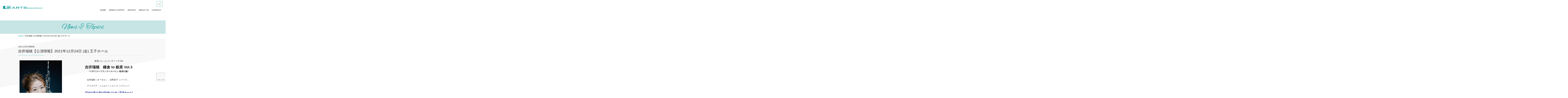

--- FILE ---
content_type: text/html; charset=UTF-8
request_url: https://earts.jp/post-2170/
body_size: 40128
content:
<!DOCTYPE html>
<!--[if IE 7]>
<html class="ie ie7" dir="ltr" lang="ja" prefix="og: https://ogp.me/ns#">
<![endif]-->
<!--[if IE 8]>
<html class="ie ie8" dir="ltr" lang="ja" prefix="og: https://ogp.me/ns#">
<![endif]-->
<!--[if !(IE 7) & !(IE 8)]><!-->
<html dir="ltr" lang="ja" prefix="og: https://ogp.me/ns#">
<!--<![endif]-->
<head>
<meta charset="UTF-8" />
<meta name="viewport" content="width=device-width, initial-scale=1">
<meta name="format-detection" content="telephone=no">

<link rel="profile" href="https://gmpg.org/xfn/11" />
<link rel="pingback" href="https://earts.jp/xmlrpc.php" />
<link href="https://fonts.googleapis.com/css?family=Montserrat" rel="stylesheet">
<link rel="stylesheet" href="https://maxcdn.bootstrapcdn.com/font-awesome/4.7.0/css/font-awesome.min.css">
<link href="https://earts.jp/wp-content/themes/spacious-child/css/animate.min.css" rel="stylesheet" type="text/css">
<link rel="stylesheet" href="https://earts.jp/wp-content/themes/spacious-child/css/slider-pro.css" />

<title>吉井瑞穂【公演情報】2021年12月24日 (金) 王子ホール | 株式会社Eアーツカンパニー</title>

		<!-- All in One SEO 4.5.3.1 - aioseo.com -->
		<meta name="robots" content="max-image-preview:large" />
		<link rel="canonical" href="https://earts.jp/post-2170/" />
		<meta name="generator" content="All in One SEO (AIOSEO) 4.5.3.1" />
		<meta property="og:locale" content="ja_JP" />
		<meta property="og:site_name" content="株式会社Eアーツカンパニー" />
		<meta property="og:type" content="article" />
		<meta property="og:title" content="吉井瑞穂【公演情報】2021年12月24日 (金) 王子ホール | 株式会社Eアーツカンパニー" />
		<meta property="og:url" content="https://earts.jp/post-2170/" />
		<meta property="og:image" content="https://earts.jp/wp-content/uploads/2020/02/吉井瑞穂-WEB用トリミング.jpg" />
		<meta property="og:image:secure_url" content="https://earts.jp/wp-content/uploads/2020/02/吉井瑞穂-WEB用トリミング.jpg" />
		<meta property="og:image:width" content="1841" />
		<meta property="og:image:height" content="1369" />
		<meta property="article:published_time" content="2021-03-03T08:03:29+00:00" />
		<meta property="article:modified_time" content="2021-12-24T08:29:57+00:00" />
		<meta name="twitter:card" content="summary" />
		<meta name="twitter:title" content="吉井瑞穂【公演情報】2021年12月24日 (金) 王子ホール | 株式会社Eアーツカンパニー" />
		<meta name="twitter:image" content="https://earts.jp/wp-content/uploads/2020/02/吉井瑞穂-WEB用トリミング.jpg" />
		<script type="application/ld+json" class="aioseo-schema">
			{"@context":"https:\/\/schema.org","@graph":[{"@type":"Article","@id":"https:\/\/earts.jp\/post-2170\/#article","name":"\u5409\u4e95\u745e\u7a42\u3010\u516c\u6f14\u60c5\u5831\u30112021\u5e7412\u670824\u65e5 (\u91d1) \u738b\u5b50\u30db\u30fc\u30eb | \u682a\u5f0f\u4f1a\u793eE\u30a2\u30fc\u30c4\u30ab\u30f3\u30d1\u30cb\u30fc","headline":"\u5409\u4e95\u745e\u7a42\u3010\u516c\u6f14\u60c5\u5831\u30112021\u5e7412\u670824\u65e5 (\u91d1) \u738b\u5b50\u30db\u30fc\u30eb","author":{"@id":"https:\/\/earts.jp\/author\/shuko\/#author"},"publisher":{"@id":"https:\/\/earts.jp\/#organization"},"image":{"@type":"ImageObject","url":"https:\/\/earts.jp\/wp-content\/uploads\/2020\/02\/\u5409\u4e95\u745e\u7a42-WEB\u7528\u30c8\u30ea\u30df\u30f3\u30b0.jpg","width":1841,"height":1369},"datePublished":"2021-03-03T17:03:29+09:00","dateModified":"2021-12-24T17:29:57+09:00","inLanguage":"ja","mainEntityOfPage":{"@id":"https:\/\/earts.jp\/post-2170\/#webpage"},"isPartOf":{"@id":"https:\/\/earts.jp\/post-2170\/#webpage"},"articleSection":"Mizuho Yoshii, Mizuho Yoshii, Mizuho Yoshii 2"},{"@type":"BreadcrumbList","@id":"https:\/\/earts.jp\/post-2170\/#breadcrumblist","itemListElement":[{"@type":"ListItem","@id":"https:\/\/earts.jp\/#listItem","position":1,"name":"\u5bb6","item":"https:\/\/earts.jp\/","nextItem":"https:\/\/earts.jp\/post-2170\/#listItem"},{"@type":"ListItem","@id":"https:\/\/earts.jp\/post-2170\/#listItem","position":2,"name":"\u5409\u4e95\u745e\u7a42\u3010\u516c\u6f14\u60c5\u5831\u30112021\u5e7412\u670824\u65e5 (\u91d1) \u738b\u5b50\u30db\u30fc\u30eb","previousItem":"https:\/\/earts.jp\/#listItem"}]},{"@type":"Organization","@id":"https:\/\/earts.jp\/#organization","name":"\u682a\u5f0f\u4f1a\u793eE\u30a2\u30fc\u30c4\u30ab\u30f3\u30d1\u30cb\u30fc","url":"https:\/\/earts.jp\/"},{"@type":"Person","@id":"https:\/\/earts.jp\/author\/shuko\/#author","url":"https:\/\/earts.jp\/author\/shuko\/","name":"shuko","image":{"@type":"ImageObject","@id":"https:\/\/earts.jp\/post-2170\/#authorImage","url":"https:\/\/secure.gravatar.com\/avatar\/866010699150d3945f518fb10c90791e?s=96&d=mm&r=g","width":96,"height":96,"caption":"shuko"}},{"@type":"WebPage","@id":"https:\/\/earts.jp\/post-2170\/#webpage","url":"https:\/\/earts.jp\/post-2170\/","name":"\u5409\u4e95\u745e\u7a42\u3010\u516c\u6f14\u60c5\u5831\u30112021\u5e7412\u670824\u65e5 (\u91d1) \u738b\u5b50\u30db\u30fc\u30eb | \u682a\u5f0f\u4f1a\u793eE\u30a2\u30fc\u30c4\u30ab\u30f3\u30d1\u30cb\u30fc","inLanguage":"ja","isPartOf":{"@id":"https:\/\/earts.jp\/#website"},"breadcrumb":{"@id":"https:\/\/earts.jp\/post-2170\/#breadcrumblist"},"author":{"@id":"https:\/\/earts.jp\/author\/shuko\/#author"},"creator":{"@id":"https:\/\/earts.jp\/author\/shuko\/#author"},"image":{"@type":"ImageObject","url":"https:\/\/earts.jp\/wp-content\/uploads\/2020\/02\/\u5409\u4e95\u745e\u7a42-WEB\u7528\u30c8\u30ea\u30df\u30f3\u30b0.jpg","@id":"https:\/\/earts.jp\/post-2170\/#mainImage","width":1841,"height":1369},"primaryImageOfPage":{"@id":"https:\/\/earts.jp\/post-2170\/#mainImage"},"datePublished":"2021-03-03T17:03:29+09:00","dateModified":"2021-12-24T17:29:57+09:00"},{"@type":"WebSite","@id":"https:\/\/earts.jp\/#website","url":"https:\/\/earts.jp\/","name":"\u682a\u5f0f\u4f1a\u793eE\u30a2\u30fc\u30c4\u30ab\u30f3\u30d1\u30cb\u30fc","description":"\u682a\u5f0f\u4f1a\u793eE\u30a2\u30fc\u30c4\u30ab\u30f3\u30d1\u30cb\u30fc","inLanguage":"ja","publisher":{"@id":"https:\/\/earts.jp\/#organization"}}]}
		</script>
		<!-- All in One SEO -->

<link rel='dns-prefetch' href='//fonts.googleapis.com' />
<link rel="alternate" type="application/rss+xml" title="株式会社Eアーツカンパニー &raquo; フィード" href="https://earts.jp/feed/" />
<link rel="alternate" type="application/rss+xml" title="株式会社Eアーツカンパニー &raquo; コメントフィード" href="https://earts.jp/comments/feed/" />
<link rel="alternate" type="application/rss+xml" title="株式会社Eアーツカンパニー &raquo; 吉井瑞穂【公演情報】2021年12月24日 (金) 王子ホール のコメントのフィード" href="https://earts.jp/post-2170/feed/" />
<script type="text/javascript">
/* <![CDATA[ */
window._wpemojiSettings = {"baseUrl":"https:\/\/s.w.org\/images\/core\/emoji\/14.0.0\/72x72\/","ext":".png","svgUrl":"https:\/\/s.w.org\/images\/core\/emoji\/14.0.0\/svg\/","svgExt":".svg","source":{"concatemoji":"https:\/\/earts.jp\/wp-includes\/js\/wp-emoji-release.min.js?ver=6.4.7"}};
/*! This file is auto-generated */
!function(i,n){var o,s,e;function c(e){try{var t={supportTests:e,timestamp:(new Date).valueOf()};sessionStorage.setItem(o,JSON.stringify(t))}catch(e){}}function p(e,t,n){e.clearRect(0,0,e.canvas.width,e.canvas.height),e.fillText(t,0,0);var t=new Uint32Array(e.getImageData(0,0,e.canvas.width,e.canvas.height).data),r=(e.clearRect(0,0,e.canvas.width,e.canvas.height),e.fillText(n,0,0),new Uint32Array(e.getImageData(0,0,e.canvas.width,e.canvas.height).data));return t.every(function(e,t){return e===r[t]})}function u(e,t,n){switch(t){case"flag":return n(e,"\ud83c\udff3\ufe0f\u200d\u26a7\ufe0f","\ud83c\udff3\ufe0f\u200b\u26a7\ufe0f")?!1:!n(e,"\ud83c\uddfa\ud83c\uddf3","\ud83c\uddfa\u200b\ud83c\uddf3")&&!n(e,"\ud83c\udff4\udb40\udc67\udb40\udc62\udb40\udc65\udb40\udc6e\udb40\udc67\udb40\udc7f","\ud83c\udff4\u200b\udb40\udc67\u200b\udb40\udc62\u200b\udb40\udc65\u200b\udb40\udc6e\u200b\udb40\udc67\u200b\udb40\udc7f");case"emoji":return!n(e,"\ud83e\udef1\ud83c\udffb\u200d\ud83e\udef2\ud83c\udfff","\ud83e\udef1\ud83c\udffb\u200b\ud83e\udef2\ud83c\udfff")}return!1}function f(e,t,n){var r="undefined"!=typeof WorkerGlobalScope&&self instanceof WorkerGlobalScope?new OffscreenCanvas(300,150):i.createElement("canvas"),a=r.getContext("2d",{willReadFrequently:!0}),o=(a.textBaseline="top",a.font="600 32px Arial",{});return e.forEach(function(e){o[e]=t(a,e,n)}),o}function t(e){var t=i.createElement("script");t.src=e,t.defer=!0,i.head.appendChild(t)}"undefined"!=typeof Promise&&(o="wpEmojiSettingsSupports",s=["flag","emoji"],n.supports={everything:!0,everythingExceptFlag:!0},e=new Promise(function(e){i.addEventListener("DOMContentLoaded",e,{once:!0})}),new Promise(function(t){var n=function(){try{var e=JSON.parse(sessionStorage.getItem(o));if("object"==typeof e&&"number"==typeof e.timestamp&&(new Date).valueOf()<e.timestamp+604800&&"object"==typeof e.supportTests)return e.supportTests}catch(e){}return null}();if(!n){if("undefined"!=typeof Worker&&"undefined"!=typeof OffscreenCanvas&&"undefined"!=typeof URL&&URL.createObjectURL&&"undefined"!=typeof Blob)try{var e="postMessage("+f.toString()+"("+[JSON.stringify(s),u.toString(),p.toString()].join(",")+"));",r=new Blob([e],{type:"text/javascript"}),a=new Worker(URL.createObjectURL(r),{name:"wpTestEmojiSupports"});return void(a.onmessage=function(e){c(n=e.data),a.terminate(),t(n)})}catch(e){}c(n=f(s,u,p))}t(n)}).then(function(e){for(var t in e)n.supports[t]=e[t],n.supports.everything=n.supports.everything&&n.supports[t],"flag"!==t&&(n.supports.everythingExceptFlag=n.supports.everythingExceptFlag&&n.supports[t]);n.supports.everythingExceptFlag=n.supports.everythingExceptFlag&&!n.supports.flag,n.DOMReady=!1,n.readyCallback=function(){n.DOMReady=!0}}).then(function(){return e}).then(function(){var e;n.supports.everything||(n.readyCallback(),(e=n.source||{}).concatemoji?t(e.concatemoji):e.wpemoji&&e.twemoji&&(t(e.twemoji),t(e.wpemoji)))}))}((window,document),window._wpemojiSettings);
/* ]]> */
</script>
<style id='wp-emoji-styles-inline-css' type='text/css'>

	img.wp-smiley, img.emoji {
		display: inline !important;
		border: none !important;
		box-shadow: none !important;
		height: 1em !important;
		width: 1em !important;
		margin: 0 0.07em !important;
		vertical-align: -0.1em !important;
		background: none !important;
		padding: 0 !important;
	}
</style>
<link rel='stylesheet' id='wp-block-library-css' href='https://earts.jp/wp-includes/css/dist/block-library/style.min.css?ver=6.4.7' type='text/css' media='all' />
<style id='classic-theme-styles-inline-css' type='text/css'>
/*! This file is auto-generated */
.wp-block-button__link{color:#fff;background-color:#32373c;border-radius:9999px;box-shadow:none;text-decoration:none;padding:calc(.667em + 2px) calc(1.333em + 2px);font-size:1.125em}.wp-block-file__button{background:#32373c;color:#fff;text-decoration:none}
</style>
<style id='global-styles-inline-css' type='text/css'>
body{--wp--preset--color--black: #000000;--wp--preset--color--cyan-bluish-gray: #abb8c3;--wp--preset--color--white: #ffffff;--wp--preset--color--pale-pink: #f78da7;--wp--preset--color--vivid-red: #cf2e2e;--wp--preset--color--luminous-vivid-orange: #ff6900;--wp--preset--color--luminous-vivid-amber: #fcb900;--wp--preset--color--light-green-cyan: #7bdcb5;--wp--preset--color--vivid-green-cyan: #00d084;--wp--preset--color--pale-cyan-blue: #8ed1fc;--wp--preset--color--vivid-cyan-blue: #0693e3;--wp--preset--color--vivid-purple: #9b51e0;--wp--preset--gradient--vivid-cyan-blue-to-vivid-purple: linear-gradient(135deg,rgba(6,147,227,1) 0%,rgb(155,81,224) 100%);--wp--preset--gradient--light-green-cyan-to-vivid-green-cyan: linear-gradient(135deg,rgb(122,220,180) 0%,rgb(0,208,130) 100%);--wp--preset--gradient--luminous-vivid-amber-to-luminous-vivid-orange: linear-gradient(135deg,rgba(252,185,0,1) 0%,rgba(255,105,0,1) 100%);--wp--preset--gradient--luminous-vivid-orange-to-vivid-red: linear-gradient(135deg,rgba(255,105,0,1) 0%,rgb(207,46,46) 100%);--wp--preset--gradient--very-light-gray-to-cyan-bluish-gray: linear-gradient(135deg,rgb(238,238,238) 0%,rgb(169,184,195) 100%);--wp--preset--gradient--cool-to-warm-spectrum: linear-gradient(135deg,rgb(74,234,220) 0%,rgb(151,120,209) 20%,rgb(207,42,186) 40%,rgb(238,44,130) 60%,rgb(251,105,98) 80%,rgb(254,248,76) 100%);--wp--preset--gradient--blush-light-purple: linear-gradient(135deg,rgb(255,206,236) 0%,rgb(152,150,240) 100%);--wp--preset--gradient--blush-bordeaux: linear-gradient(135deg,rgb(254,205,165) 0%,rgb(254,45,45) 50%,rgb(107,0,62) 100%);--wp--preset--gradient--luminous-dusk: linear-gradient(135deg,rgb(255,203,112) 0%,rgb(199,81,192) 50%,rgb(65,88,208) 100%);--wp--preset--gradient--pale-ocean: linear-gradient(135deg,rgb(255,245,203) 0%,rgb(182,227,212) 50%,rgb(51,167,181) 100%);--wp--preset--gradient--electric-grass: linear-gradient(135deg,rgb(202,248,128) 0%,rgb(113,206,126) 100%);--wp--preset--gradient--midnight: linear-gradient(135deg,rgb(2,3,129) 0%,rgb(40,116,252) 100%);--wp--preset--font-size--small: 13px;--wp--preset--font-size--medium: 20px;--wp--preset--font-size--large: 36px;--wp--preset--font-size--x-large: 42px;--wp--preset--spacing--20: 0.44rem;--wp--preset--spacing--30: 0.67rem;--wp--preset--spacing--40: 1rem;--wp--preset--spacing--50: 1.5rem;--wp--preset--spacing--60: 2.25rem;--wp--preset--spacing--70: 3.38rem;--wp--preset--spacing--80: 5.06rem;--wp--preset--shadow--natural: 6px 6px 9px rgba(0, 0, 0, 0.2);--wp--preset--shadow--deep: 12px 12px 50px rgba(0, 0, 0, 0.4);--wp--preset--shadow--sharp: 6px 6px 0px rgba(0, 0, 0, 0.2);--wp--preset--shadow--outlined: 6px 6px 0px -3px rgba(255, 255, 255, 1), 6px 6px rgba(0, 0, 0, 1);--wp--preset--shadow--crisp: 6px 6px 0px rgba(0, 0, 0, 1);}:where(.is-layout-flex){gap: 0.5em;}:where(.is-layout-grid){gap: 0.5em;}body .is-layout-flow > .alignleft{float: left;margin-inline-start: 0;margin-inline-end: 2em;}body .is-layout-flow > .alignright{float: right;margin-inline-start: 2em;margin-inline-end: 0;}body .is-layout-flow > .aligncenter{margin-left: auto !important;margin-right: auto !important;}body .is-layout-constrained > .alignleft{float: left;margin-inline-start: 0;margin-inline-end: 2em;}body .is-layout-constrained > .alignright{float: right;margin-inline-start: 2em;margin-inline-end: 0;}body .is-layout-constrained > .aligncenter{margin-left: auto !important;margin-right: auto !important;}body .is-layout-constrained > :where(:not(.alignleft):not(.alignright):not(.alignfull)){max-width: var(--wp--style--global--content-size);margin-left: auto !important;margin-right: auto !important;}body .is-layout-constrained > .alignwide{max-width: var(--wp--style--global--wide-size);}body .is-layout-flex{display: flex;}body .is-layout-flex{flex-wrap: wrap;align-items: center;}body .is-layout-flex > *{margin: 0;}body .is-layout-grid{display: grid;}body .is-layout-grid > *{margin: 0;}:where(.wp-block-columns.is-layout-flex){gap: 2em;}:where(.wp-block-columns.is-layout-grid){gap: 2em;}:where(.wp-block-post-template.is-layout-flex){gap: 1.25em;}:where(.wp-block-post-template.is-layout-grid){gap: 1.25em;}.has-black-color{color: var(--wp--preset--color--black) !important;}.has-cyan-bluish-gray-color{color: var(--wp--preset--color--cyan-bluish-gray) !important;}.has-white-color{color: var(--wp--preset--color--white) !important;}.has-pale-pink-color{color: var(--wp--preset--color--pale-pink) !important;}.has-vivid-red-color{color: var(--wp--preset--color--vivid-red) !important;}.has-luminous-vivid-orange-color{color: var(--wp--preset--color--luminous-vivid-orange) !important;}.has-luminous-vivid-amber-color{color: var(--wp--preset--color--luminous-vivid-amber) !important;}.has-light-green-cyan-color{color: var(--wp--preset--color--light-green-cyan) !important;}.has-vivid-green-cyan-color{color: var(--wp--preset--color--vivid-green-cyan) !important;}.has-pale-cyan-blue-color{color: var(--wp--preset--color--pale-cyan-blue) !important;}.has-vivid-cyan-blue-color{color: var(--wp--preset--color--vivid-cyan-blue) !important;}.has-vivid-purple-color{color: var(--wp--preset--color--vivid-purple) !important;}.has-black-background-color{background-color: var(--wp--preset--color--black) !important;}.has-cyan-bluish-gray-background-color{background-color: var(--wp--preset--color--cyan-bluish-gray) !important;}.has-white-background-color{background-color: var(--wp--preset--color--white) !important;}.has-pale-pink-background-color{background-color: var(--wp--preset--color--pale-pink) !important;}.has-vivid-red-background-color{background-color: var(--wp--preset--color--vivid-red) !important;}.has-luminous-vivid-orange-background-color{background-color: var(--wp--preset--color--luminous-vivid-orange) !important;}.has-luminous-vivid-amber-background-color{background-color: var(--wp--preset--color--luminous-vivid-amber) !important;}.has-light-green-cyan-background-color{background-color: var(--wp--preset--color--light-green-cyan) !important;}.has-vivid-green-cyan-background-color{background-color: var(--wp--preset--color--vivid-green-cyan) !important;}.has-pale-cyan-blue-background-color{background-color: var(--wp--preset--color--pale-cyan-blue) !important;}.has-vivid-cyan-blue-background-color{background-color: var(--wp--preset--color--vivid-cyan-blue) !important;}.has-vivid-purple-background-color{background-color: var(--wp--preset--color--vivid-purple) !important;}.has-black-border-color{border-color: var(--wp--preset--color--black) !important;}.has-cyan-bluish-gray-border-color{border-color: var(--wp--preset--color--cyan-bluish-gray) !important;}.has-white-border-color{border-color: var(--wp--preset--color--white) !important;}.has-pale-pink-border-color{border-color: var(--wp--preset--color--pale-pink) !important;}.has-vivid-red-border-color{border-color: var(--wp--preset--color--vivid-red) !important;}.has-luminous-vivid-orange-border-color{border-color: var(--wp--preset--color--luminous-vivid-orange) !important;}.has-luminous-vivid-amber-border-color{border-color: var(--wp--preset--color--luminous-vivid-amber) !important;}.has-light-green-cyan-border-color{border-color: var(--wp--preset--color--light-green-cyan) !important;}.has-vivid-green-cyan-border-color{border-color: var(--wp--preset--color--vivid-green-cyan) !important;}.has-pale-cyan-blue-border-color{border-color: var(--wp--preset--color--pale-cyan-blue) !important;}.has-vivid-cyan-blue-border-color{border-color: var(--wp--preset--color--vivid-cyan-blue) !important;}.has-vivid-purple-border-color{border-color: var(--wp--preset--color--vivid-purple) !important;}.has-vivid-cyan-blue-to-vivid-purple-gradient-background{background: var(--wp--preset--gradient--vivid-cyan-blue-to-vivid-purple) !important;}.has-light-green-cyan-to-vivid-green-cyan-gradient-background{background: var(--wp--preset--gradient--light-green-cyan-to-vivid-green-cyan) !important;}.has-luminous-vivid-amber-to-luminous-vivid-orange-gradient-background{background: var(--wp--preset--gradient--luminous-vivid-amber-to-luminous-vivid-orange) !important;}.has-luminous-vivid-orange-to-vivid-red-gradient-background{background: var(--wp--preset--gradient--luminous-vivid-orange-to-vivid-red) !important;}.has-very-light-gray-to-cyan-bluish-gray-gradient-background{background: var(--wp--preset--gradient--very-light-gray-to-cyan-bluish-gray) !important;}.has-cool-to-warm-spectrum-gradient-background{background: var(--wp--preset--gradient--cool-to-warm-spectrum) !important;}.has-blush-light-purple-gradient-background{background: var(--wp--preset--gradient--blush-light-purple) !important;}.has-blush-bordeaux-gradient-background{background: var(--wp--preset--gradient--blush-bordeaux) !important;}.has-luminous-dusk-gradient-background{background: var(--wp--preset--gradient--luminous-dusk) !important;}.has-pale-ocean-gradient-background{background: var(--wp--preset--gradient--pale-ocean) !important;}.has-electric-grass-gradient-background{background: var(--wp--preset--gradient--electric-grass) !important;}.has-midnight-gradient-background{background: var(--wp--preset--gradient--midnight) !important;}.has-small-font-size{font-size: var(--wp--preset--font-size--small) !important;}.has-medium-font-size{font-size: var(--wp--preset--font-size--medium) !important;}.has-large-font-size{font-size: var(--wp--preset--font-size--large) !important;}.has-x-large-font-size{font-size: var(--wp--preset--font-size--x-large) !important;}
.wp-block-navigation a:where(:not(.wp-element-button)){color: inherit;}
:where(.wp-block-post-template.is-layout-flex){gap: 1.25em;}:where(.wp-block-post-template.is-layout-grid){gap: 1.25em;}
:where(.wp-block-columns.is-layout-flex){gap: 2em;}:where(.wp-block-columns.is-layout-grid){gap: 2em;}
.wp-block-pullquote{font-size: 1.5em;line-height: 1.6;}
</style>
<link rel='stylesheet' id='contact-form-7-css' href='https://earts.jp/wp-content/plugins/contact-form-7/includes/css/styles.css?ver=5.8.6' type='text/css' media='all' />
<link rel='stylesheet' id='wp-pagenavi-css' href='https://earts.jp/wp-content/plugins/wp-pagenavi/pagenavi-css.css?ver=2.70' type='text/css' media='all' />
<link rel='stylesheet' id='parent-style-css' href='https://earts.jp/wp-content/themes/spacious/style.css?ver=6.4.7' type='text/css' media='all' />
<link rel='stylesheet' id='child-style-css' href='https://earts.jp/wp-content/themes/spacious-child/style.css?ver=6.4.7' type='text/css' media='all' />
<link rel='stylesheet' id='spacious_style-css' href='https://earts.jp/wp-content/themes/spacious-child/style.css?ver=6.4.7' type='text/css' media='all' />
<link rel='stylesheet' id='spacious-genericons-css' href='https://earts.jp/wp-content/themes/spacious/genericons/genericons.css?ver=3.3.1' type='text/css' media='all' />
<link rel='stylesheet' id='spacious-font-awesome-css' href='https://earts.jp/wp-content/themes/spacious/font-awesome/css/font-awesome.min.css?ver=4.7.0' type='text/css' media='all' />
<link rel='stylesheet' id='spacious_googlefonts-css' href='//fonts.googleapis.com/css?family=Lato&#038;ver=6.4.7' type='text/css' media='all' />
<script type="text/javascript" src="https://earts.jp/wp-includes/js/jquery/jquery.min.js?ver=3.7.1" id="jquery-core-js"></script>
<script type="text/javascript" src="https://earts.jp/wp-includes/js/jquery/jquery-migrate.min.js?ver=3.4.1" id="jquery-migrate-js"></script>
<script type="text/javascript" src="https://earts.jp/wp-content/themes/spacious/js/spacious-custom.js?ver=6.4.7" id="spacious-custom-js"></script>
<!--[if lte IE 8]>
<script type="text/javascript" src="https://earts.jp/wp-content/themes/spacious/js/html5shiv.min.js?ver=6.4.7" id="html5-js"></script>
<![endif]-->
<link rel="https://api.w.org/" href="https://earts.jp/wp-json/" /><link rel="alternate" type="application/json" href="https://earts.jp/wp-json/wp/v2/posts/2170" /><link rel="EditURI" type="application/rsd+xml" title="RSD" href="https://earts.jp/xmlrpc.php?rsd" />
<meta name="generator" content="WordPress 6.4.7" />
<link rel='shortlink' href='https://earts.jp/?p=2170' />
<link rel="alternate" type="application/json+oembed" href="https://earts.jp/wp-json/oembed/1.0/embed?url=https%3A%2F%2Fearts.jp%2Fpost-2170%2F" />
<link rel="alternate" type="text/xml+oembed" href="https://earts.jp/wp-json/oembed/1.0/embed?url=https%3A%2F%2Fearts.jp%2Fpost-2170%2F&#038;format=xml" />
<link rel="pingback" href="https://earts.jp/xmlrpc.php"><style type="text/css">.recentcomments a{display:inline !important;padding:0 !important;margin:0 !important;}</style><link rel="icon" href="https://earts.jp/wp-content/uploads/2020/02/icon-150x92.png" sizes="32x32" />
<link rel="icon" href="https://earts.jp/wp-content/uploads/2020/02/icon.png" sizes="192x192" />
<link rel="apple-touch-icon" href="https://earts.jp/wp-content/uploads/2020/02/icon.png" />
<meta name="msapplication-TileImage" content="https://earts.jp/wp-content/uploads/2020/02/icon.png" />
</head>

<body data-rsssl=1>
<section id="loading" class="loading">
  <div class="loading__img">
    <img src="https://earts.jp/wp-content/themes/spacious-child/images/logo.png">
  </div>
</section>

<!--drawer-->
<div class="drawer-menu_wrap clearfix">
	<div class="drawer_logo">
	<a href="https://earts.jp/"><img src="https://earts.jp/wp-content/themes/spacious-child/images/logo.png" alt="株式会社Eアーツカンパニー"></a>
	</div>

<input type="checkbox" class="check" id="checked">
    <label class="menu-btn" for="checked">
        <span class="bar top"></span>
        <span class="bar middle"></span>
        <span class="bar bottom"></span>
        <span class="menu-btn__text">MENU</span>
    </label>
    <label class="close-menu" for="checked"></label>
    <nav class="drawer-menu">

<div class="drawer_logo"><a href="https://earts.jp/"><img src="https://earts.jp/wp-content/themes/spacious-child/images/logo.png" alt="株式会社Eアーツカンパニー"></a></div>

<ul class="clearfix">
<div class="menu-gloval-navi-container"><ul id="menu-gloval-navi" class="menu"><li id="menu-item-1548" class="menu-item menu-item-type-post_type menu-item-object-page menu-item-home menu-item-1548"><a href="https://earts.jp/">HOME</a></li>
<li id="menu-item-1601" class="menu-item menu-item-type-post_type menu-item-object-page menu-item-1601"><a href="https://earts.jp/news/">NEWS &#038; TOPICS</a></li>
<li id="menu-item-1549" class="menu-item menu-item-type-custom menu-item-object-custom menu-item-1549"><a href="/artist/">ARTISTS</a></li>
<li id="menu-item-1555" class="menu-item menu-item-type-post_type menu-item-object-page menu-item-1555"><a href="https://earts.jp/about-us/">ABOUT US</a></li>
<li id="menu-item-1554" class="menu-item menu-item-type-post_type menu-item-object-page menu-item-1554"><a href="https://earts.jp/contact/">CONTACT</a></li>
</ul></div> </ul>

    </nav>
</div>

<!--drawer-->


<main role="main">
<header id="masthead" class="clearfix">

<div>
 <div class="header_inner">
	<div class="header-left">
	<a href="https://earts.jp/"><img src="https://earts.jp/wp-content/themes/spacious-child/images/logo.png" alt="株式会社Eアーツカンパニー"></a>
</div>	

	<div class="header-right clearfix">
        <div class="header_sns">
	 <a href="https://www.instagram.com/eartscompany/" target="_blank"><img src="https://earts.jp/wp-content/themes/spacious-child/images/sns_icon.svg" alt="株式会社Eアーツカンパニー"></a>
	</div>
	<nav class="global_navi">		
	<div class="menu-gloval-navi-container"><ul class="li_global_navi dropmenu" id="fade-in"><li class="menu-item menu-item-type-post_type menu-item-object-page menu-item-home menu-item-1548"><a href="https://earts.jp/">HOME</a></li>
<li class="menu-item menu-item-type-post_type menu-item-object-page menu-item-1601"><a href="https://earts.jp/news/">NEWS &#038; TOPICS</a></li>
<li class="menu-item menu-item-type-custom menu-item-object-custom menu-item-1549"><a href="/artist/">ARTISTS</a></li>
<li class="menu-item menu-item-type-post_type menu-item-object-page menu-item-1555"><a href="https://earts.jp/about-us/">ABOUT US</a></li>
<li class="menu-item menu-item-type-post_type menu-item-object-page menu-item-1554"><a href="https://earts.jp/contact/">CONTACT</a></li>
</ul></div>	

			</nav>
			</div>
	</div>
 </div>
</header>




<div class="fix-header">
<div class="fix-header-contents">
 <div class="header_inner">
	<div class="fix-header-left">
	<h1><a href="https://earts.jp/"><img src="https://earts.jp/wp-content/themes/spacious-child/images/logo.png" alt="株式会社Eアーツカンパニー"></a></h1></div>	
		<div class="header-right">
	<nav class="global_navi">		
	<div class="menu-gloval-navi-container"><ul class="li_global_navi dropmenu" id="fade-in"><li class="menu-item menu-item-type-post_type menu-item-object-page menu-item-home menu-item-1548"><a href="https://earts.jp/">HOME</a></li>
<li class="menu-item menu-item-type-post_type menu-item-object-page menu-item-1601"><a href="https://earts.jp/news/">NEWS &#038; TOPICS</a></li>
<li class="menu-item menu-item-type-custom menu-item-object-custom menu-item-1549"><a href="/artist/">ARTISTS</a></li>
<li class="menu-item menu-item-type-post_type menu-item-object-page menu-item-1555"><a href="https://earts.jp/about-us/">ABOUT US</a></li>
<li class="menu-item menu-item-type-post_type menu-item-object-page menu-item-1554"><a href="https://earts.jp/contact/">CONTACT</a></li>
</ul></div>	
			</nav>
			</div>
	</div>
 </div>
</div>
</div>
<div class="page_header"> <div class="caption"> News & Topics </div></div><div id="pan_wrap">  <div class="page_contents_wrap"><div class="breadcrumbs">    <!-- Breadcrumb NavXT 7.2.0 -->
<span property="itemListElement" typeof="ListItem"><a property="item" typeof="WebPage" title="株式会社Eアーツカンパニー" href="https://earts.jp" class="home" ><span property="name">Home</span></a><meta property="position" content="1"></span> &gt; <span class="post post-post current-item">吉井瑞穂【公演情報】2021年12月24日 (金) 王子ホール</span></div>  </div></div><section> <div class="single_wrap">		<div id="content" class="clearfix">
<article id="post-2170" class="post-2170 post type-post status-publish format-standard has-post-thumbnail hentry category-mizuho-yoshii category-mizuho-yoshii-news category-mizuho-yoshii-2">
		<div class="entry-content clearfix">
<div class="news_days">2021.03.03 [Wed]</div>
  <h2 class="subtitle comm_mb25">吉井瑞穂【公演情報】2021年12月24日 (金) 王子ホール</h2>

<div class="artist_concert_wrap">
<div class="Item">


<img src="https://earts.jp/wp-content/uploads/2019/06/9a43ff39cfb251b8acf21e6008c93a33.jpg" alt="" />

</div>
<div class="Item">
		<p style="text-align: center;">銀座ぶらっとコンサート＃158</p>
<h2 style="text-align: center;"><strong>吉井瑞穂　鎌倉 to 銀座 Vol.3</strong></h2>
<p style="text-align: center;"><strong>〈イギリス〜フランス〜スペイン 欧州の旅〉</strong></p>
<h6></h6>
<p style="text-align: center;">吉井瑞穂（オーボエ）、吉野直子（ハープ）、</p>
<p style="text-align: center;">アリステア・シェルトン＝スミス（バリトン）</p>
<h4 style="text-align: center;"><span style="color: #000080;"><strong>◎2021年12月24日(金) 13:30  [王子ホール</strong><strong>]</strong></span></h4>
<p style="text-align: center;"><strong>【プログラム】</strong></p>
<p style="text-align: center;">ブリテン：「オヴィディウスによる6つのメタモルフォーゼ」より<br />
1. パン　2. フェートン　5. ナルキッサス　6. アレトゥーサ</p>
<p style="text-align: center;">ドビュッシー：ビリティス～「6つの古代碑銘」より<br />
1. 夏の風の神、パンに祈るために　2. 無名の墓のために<br />
5. エジプト女のために　6. 朝の雨に感謝するために</p>
<p style="text-align: center;">ほか</p>
<p style="text-align: center;"><strong>【チケット】</strong>全席指定  3,200円</p>
<p style="text-align: center;"><strong>【詳細・お問い合わせ】</strong><span style="color: #ff00ff;"><a style="color: #ff00ff;" href="https://www.ojihall.jp/concert/lineup/2021/20210511.html"><strong>王子ホール</strong></a></span></p>
<p>&nbsp;</p>
<div class="extra-hatom-entry-title"><span class="entry-title">吉井瑞穂【公演情報】2021年12月24日 (金) 王子ホール</span></div>         </div>
	</div>
</div>
	<footer class="entry-meta-bar clearfix"><div class="entry-meta clearfix">
			<span class="by-author author vcard"><a class="url fn n"
			                                        href="https://earts.jp/author/shuko/">shuko</a></span>

			<span class="date"><a href="https://earts.jp/post-2170/" title="5:03 PM" rel="bookmark"><time class="entry-date published" datetime="2021-03-03T17:03:29+09:00">2021年3月3日</time><time class="updated" datetime="2021-12-24T17:29:57+09:00">2021年12月24日</time></a></span>				<span class="category"><a href="https://earts.jp/category/mizuho-yoshii/" rel="category tag">Mizuho Yoshii</a>, <a href="https://earts.jp/category/mizuho-yoshii-news/" rel="category tag">Mizuho Yoshii</a>, <a href="https://earts.jp/category/mizuho-yoshii-2/" rel="category tag">Mizuho Yoshii 2</a></span>
							<span class="comments"><a href="https://earts.jp/post-2170/#respond">No Comments</a></span>
			</div></footer>
	</article>  </div> </div></div><!-- #content -->	</div><!-- #primary --></section>			
		</div><!-- .inner-wrap -->
	</div><!-- #main -->

	



<footer id="footer">

<section class="page_footer pb_none">

<div class="footer_info">
 <div class="contents">
   <div class="fo_logo"><a href="https://earts.jp/"><img src="https://earts.jp/wp-content/themes/spacious-child/images/logo.png" alt="株式会社Eアーツカンパニー"></a>
 </div>
 </div>
 <div class="contents">
   <div class="text_link">
	   <div class="li_contents">
	     <ul>
	      <li>
		<a href="https://earts.jp/privacy/">個人情報保護方針</a>
	      </li>
	      <li>
		<a href="https://earts.jp/about-us/">会社概要</a>
	      </li>
	      <li>
		<a href="https://earts.jp/contact/">お問い合わせ</a>
	      </li>
	     </ul>
	    <p>株式会社Ｅアーツカンパニー<br>
	    <span>〒151-0051</span>東京都渋谷区千駄ヶ谷3-3-3-503</p>
	
	   </div>
	   <div class="li_contents">
	    <div class="footer_fllow_wrap">
		    <div class="sns_contents">
			 FOLLOW US
		    </div>
		    <div class="sns_contents">
			 <a href="https://www.instagram.com/eartscompany/" target="_blank"><i class="fa fa-instagram" aria-hidden="true"></i></a>
			 <a href="https://twitter.com/eartscompany" target="_blank"><i class="fa fa-twitter" aria-hidden="true"></i></a>
		    </div>
	    </div>
	   </div>

   </div>
 </div>
</div>

</section>

<div id="footer_copy_wrapper">
Copyright<i class="fa fa-copyright" aria-hidden="true"></i> 2026 Earts company, Ltd. All rights Reserved.
</div>

</footer>

</main>	

</div><!-- #page -->

<script type="text/javascript" src="https://earts.jp/wp-content/plugins/contact-form-7/includes/swv/js/index.js?ver=5.8.6" id="swv-js"></script>
<script type="text/javascript" id="contact-form-7-js-extra">
/* <![CDATA[ */
var wpcf7 = {"api":{"root":"https:\/\/earts.jp\/wp-json\/","namespace":"contact-form-7\/v1"}};
/* ]]> */
</script>
<script type="text/javascript" src="https://earts.jp/wp-content/plugins/contact-form-7/includes/js/index.js?ver=5.8.6" id="contact-form-7-js"></script>
<script type="text/javascript" src="https://earts.jp/wp-includes/js/comment-reply.min.js?ver=6.4.7" id="comment-reply-js" async="async" data-wp-strategy="async"></script>
<script type="text/javascript" src="https://earts.jp/wp-content/themes/spacious/js/navigation.js?ver=6.4.7" id="spacious-navigation-js"></script>
<script type="text/javascript" src="https://www.google.com/recaptcha/api.js?render=6Ldytf8UAAAAAKEFCa1DPfxcEr8ZSCwro51s0IAg&amp;ver=3.0" id="google-recaptcha-js"></script>
<script type="text/javascript" src="https://earts.jp/wp-includes/js/dist/vendor/wp-polyfill-inert.min.js?ver=3.1.2" id="wp-polyfill-inert-js"></script>
<script type="text/javascript" src="https://earts.jp/wp-includes/js/dist/vendor/regenerator-runtime.min.js?ver=0.14.0" id="regenerator-runtime-js"></script>
<script type="text/javascript" src="https://earts.jp/wp-includes/js/dist/vendor/wp-polyfill.min.js?ver=3.15.0" id="wp-polyfill-js"></script>
<script type="text/javascript" id="wpcf7-recaptcha-js-extra">
/* <![CDATA[ */
var wpcf7_recaptcha = {"sitekey":"6Ldytf8UAAAAAKEFCa1DPfxcEr8ZSCwro51s0IAg","actions":{"homepage":"homepage","contactform":"contactform"}};
/* ]]> */
</script>
<script type="text/javascript" src="https://earts.jp/wp-content/plugins/contact-form-7/modules/recaptcha/index.js?ver=5.8.6" id="wpcf7-recaptcha-js"></script>

<div id="page-top">
 <a href="#"><img src="https://earts.jp/wp-content/themes/spacious-child/images/btn_top.png"></a>
</div>

<script src="https://ajax.googleapis.com/ajax/libs/jquery/3.3.1/jquery.min.js"></script>
<script src="https://earts.jp/wp-content/themes/spacious-child/js/textyleF.min.js"></script>
<script src="https://earts.jp/wp-content/themes/spacious-child/js/wow.min.js"></script>

<!--for Scroll fix header -->
<script>
//scroll fix header
$(function () {
	"use strict";
	var flag = "view";
 
  $(window).on("scroll", function () {
    if ($(this).scrollTop() > 200) {
      if (flag === "view") {
        $(".fix-header").stop().css({opacity: '1.0'}).animate({
          top: 0
        }, 500);
 
        flag = "hide";
      }
    } else {
      if (flag === "hide") {
        $(".fix-header").stop().animate({top:"-66px",opacity: 0}, 500);
        flag = "view";
      }
    }
  });
});
</script>

<script src="https://earts.jp/wp-content/themes/spacious-child/js/jquery.sliderPro.min.js"></script>

<script>
$( document ).ready(function( $ ) {
  $('#topimg').sliderPro({
    width: 1020,//横幅
    height:385,
    orientation: 'vertical',//スライドの方向
    arrows: false,//左右の矢印
    buttons: false,//ナビゲーションボタン
    loop: false,//ループ
    thumbnailsPosition: 'right',//サムネイルの位置
    thumbnailPointer: true,//アクティブなサムネイルにマークを付ける
    thumbnailWidth: 355,//サムネイルの横幅
    thumbnailHeight:128,//サムネイルの縦幅
    breakpoints: {
      768: {//表示方法を変えるサイズ
        thumbnailsPosition: 'bottom',
	width: 900,
	height:300,
        thumbnailWidth: 180,
        thumbnailHeight: 120
      },
      480: {//表示方法を変えるサイズ
	width: 340,
        thumbnailsPosition: 'bottom',
	height:130,
        thumbnailWidth: 180,
        thumbnailHeight: 80
      }
    }
  });
});
</script>


<script>
$(function () {
 var headerHight = 70; //ヘッダの高さ
 $('a[href^="#"]').click(function(){
     var href= $(this).attr("href");
       var target = $(href == "#" || href == "" ? 'html' : href);
        var position = target.offset().top;
     $('html, body').animate({scrollTop:position}, 550, "swing");
        return false;
   });
});

</script>

<script>
$(window).on('load',function(){
$('.ex1').textyleF();
$('.ex2').textyleF({
duration : 2000,
delay : 200,
easing : 'cubic-bezier(0.785, 0.135, 0.15, 0.86)',
callback : function(){
$(this).css({
color : '#111',
transition : '1s',
});
$('.desc').css('opacity',1);
}
});
});
</script>

<script>
$(function(){
  //ローディングエリアを取得
  var loading = $("#loading");
  //ローディングエリアを隠す処理
  var isHidden = function(){
    loading.fadeOut(400); //1000ミリ秒かけてフェードアウト
  };
  //1000ミリ秒後にloadingFunc開始
  setTimeout(isHidden,400);
});
</script>

<script>
$(function(){
  $(window).scroll(function (){
    $("#sample").each(function(){
      var imgPos = $(this).offset().top;
      var scroll = $(window).scrollTop();
      var windowHeight = $(window).height();
      if (scroll > imgPos - windowHeight + windowHeight/5){
        $(this).addClass("active");
      } else {
        $(this).removeClass("active");
      }
    });
  });
});
</script>

<script>
    new WOW().init();
</script>

<script>
$(function() {
    var topBtn = $('#page-top');    
    topBtn.hide();
    //スクロールが100に達したらボタン表示
    $(window).scroll(function () {
        if ($(this).scrollTop() > 100) {
            topBtn.fadeIn();
        } else {
            topBtn.fadeOut();
        }
    });
    //スクロールしてトップ
    topBtn.click(function () {
        $('body,html').animate({
            scrollTop: 0
        }, 500);
        return false;
    });
});
</script>
<script>
    $(function(){
        if($(window).width() > 767) { // ウインドウサイズの幅が767ピクセルよりも大きい場合
            $("#topimg .sp-slide a").each(function(){
                $(this).addClass("sp-selectable").css("cursor","pointer");
            });
        }
    });
</script>
</body>
</html>

--- FILE ---
content_type: text/html; charset=utf-8
request_url: https://www.google.com/recaptcha/api2/anchor?ar=1&k=6Ldytf8UAAAAAKEFCa1DPfxcEr8ZSCwro51s0IAg&co=aHR0cHM6Ly9lYXJ0cy5qcDo0NDM.&hl=en&v=PoyoqOPhxBO7pBk68S4YbpHZ&size=invisible&anchor-ms=20000&execute-ms=30000&cb=ww1dygdz93qz
body_size: 48514
content:
<!DOCTYPE HTML><html dir="ltr" lang="en"><head><meta http-equiv="Content-Type" content="text/html; charset=UTF-8">
<meta http-equiv="X-UA-Compatible" content="IE=edge">
<title>reCAPTCHA</title>
<style type="text/css">
/* cyrillic-ext */
@font-face {
  font-family: 'Roboto';
  font-style: normal;
  font-weight: 400;
  font-stretch: 100%;
  src: url(//fonts.gstatic.com/s/roboto/v48/KFO7CnqEu92Fr1ME7kSn66aGLdTylUAMa3GUBHMdazTgWw.woff2) format('woff2');
  unicode-range: U+0460-052F, U+1C80-1C8A, U+20B4, U+2DE0-2DFF, U+A640-A69F, U+FE2E-FE2F;
}
/* cyrillic */
@font-face {
  font-family: 'Roboto';
  font-style: normal;
  font-weight: 400;
  font-stretch: 100%;
  src: url(//fonts.gstatic.com/s/roboto/v48/KFO7CnqEu92Fr1ME7kSn66aGLdTylUAMa3iUBHMdazTgWw.woff2) format('woff2');
  unicode-range: U+0301, U+0400-045F, U+0490-0491, U+04B0-04B1, U+2116;
}
/* greek-ext */
@font-face {
  font-family: 'Roboto';
  font-style: normal;
  font-weight: 400;
  font-stretch: 100%;
  src: url(//fonts.gstatic.com/s/roboto/v48/KFO7CnqEu92Fr1ME7kSn66aGLdTylUAMa3CUBHMdazTgWw.woff2) format('woff2');
  unicode-range: U+1F00-1FFF;
}
/* greek */
@font-face {
  font-family: 'Roboto';
  font-style: normal;
  font-weight: 400;
  font-stretch: 100%;
  src: url(//fonts.gstatic.com/s/roboto/v48/KFO7CnqEu92Fr1ME7kSn66aGLdTylUAMa3-UBHMdazTgWw.woff2) format('woff2');
  unicode-range: U+0370-0377, U+037A-037F, U+0384-038A, U+038C, U+038E-03A1, U+03A3-03FF;
}
/* math */
@font-face {
  font-family: 'Roboto';
  font-style: normal;
  font-weight: 400;
  font-stretch: 100%;
  src: url(//fonts.gstatic.com/s/roboto/v48/KFO7CnqEu92Fr1ME7kSn66aGLdTylUAMawCUBHMdazTgWw.woff2) format('woff2');
  unicode-range: U+0302-0303, U+0305, U+0307-0308, U+0310, U+0312, U+0315, U+031A, U+0326-0327, U+032C, U+032F-0330, U+0332-0333, U+0338, U+033A, U+0346, U+034D, U+0391-03A1, U+03A3-03A9, U+03B1-03C9, U+03D1, U+03D5-03D6, U+03F0-03F1, U+03F4-03F5, U+2016-2017, U+2034-2038, U+203C, U+2040, U+2043, U+2047, U+2050, U+2057, U+205F, U+2070-2071, U+2074-208E, U+2090-209C, U+20D0-20DC, U+20E1, U+20E5-20EF, U+2100-2112, U+2114-2115, U+2117-2121, U+2123-214F, U+2190, U+2192, U+2194-21AE, U+21B0-21E5, U+21F1-21F2, U+21F4-2211, U+2213-2214, U+2216-22FF, U+2308-230B, U+2310, U+2319, U+231C-2321, U+2336-237A, U+237C, U+2395, U+239B-23B7, U+23D0, U+23DC-23E1, U+2474-2475, U+25AF, U+25B3, U+25B7, U+25BD, U+25C1, U+25CA, U+25CC, U+25FB, U+266D-266F, U+27C0-27FF, U+2900-2AFF, U+2B0E-2B11, U+2B30-2B4C, U+2BFE, U+3030, U+FF5B, U+FF5D, U+1D400-1D7FF, U+1EE00-1EEFF;
}
/* symbols */
@font-face {
  font-family: 'Roboto';
  font-style: normal;
  font-weight: 400;
  font-stretch: 100%;
  src: url(//fonts.gstatic.com/s/roboto/v48/KFO7CnqEu92Fr1ME7kSn66aGLdTylUAMaxKUBHMdazTgWw.woff2) format('woff2');
  unicode-range: U+0001-000C, U+000E-001F, U+007F-009F, U+20DD-20E0, U+20E2-20E4, U+2150-218F, U+2190, U+2192, U+2194-2199, U+21AF, U+21E6-21F0, U+21F3, U+2218-2219, U+2299, U+22C4-22C6, U+2300-243F, U+2440-244A, U+2460-24FF, U+25A0-27BF, U+2800-28FF, U+2921-2922, U+2981, U+29BF, U+29EB, U+2B00-2BFF, U+4DC0-4DFF, U+FFF9-FFFB, U+10140-1018E, U+10190-1019C, U+101A0, U+101D0-101FD, U+102E0-102FB, U+10E60-10E7E, U+1D2C0-1D2D3, U+1D2E0-1D37F, U+1F000-1F0FF, U+1F100-1F1AD, U+1F1E6-1F1FF, U+1F30D-1F30F, U+1F315, U+1F31C, U+1F31E, U+1F320-1F32C, U+1F336, U+1F378, U+1F37D, U+1F382, U+1F393-1F39F, U+1F3A7-1F3A8, U+1F3AC-1F3AF, U+1F3C2, U+1F3C4-1F3C6, U+1F3CA-1F3CE, U+1F3D4-1F3E0, U+1F3ED, U+1F3F1-1F3F3, U+1F3F5-1F3F7, U+1F408, U+1F415, U+1F41F, U+1F426, U+1F43F, U+1F441-1F442, U+1F444, U+1F446-1F449, U+1F44C-1F44E, U+1F453, U+1F46A, U+1F47D, U+1F4A3, U+1F4B0, U+1F4B3, U+1F4B9, U+1F4BB, U+1F4BF, U+1F4C8-1F4CB, U+1F4D6, U+1F4DA, U+1F4DF, U+1F4E3-1F4E6, U+1F4EA-1F4ED, U+1F4F7, U+1F4F9-1F4FB, U+1F4FD-1F4FE, U+1F503, U+1F507-1F50B, U+1F50D, U+1F512-1F513, U+1F53E-1F54A, U+1F54F-1F5FA, U+1F610, U+1F650-1F67F, U+1F687, U+1F68D, U+1F691, U+1F694, U+1F698, U+1F6AD, U+1F6B2, U+1F6B9-1F6BA, U+1F6BC, U+1F6C6-1F6CF, U+1F6D3-1F6D7, U+1F6E0-1F6EA, U+1F6F0-1F6F3, U+1F6F7-1F6FC, U+1F700-1F7FF, U+1F800-1F80B, U+1F810-1F847, U+1F850-1F859, U+1F860-1F887, U+1F890-1F8AD, U+1F8B0-1F8BB, U+1F8C0-1F8C1, U+1F900-1F90B, U+1F93B, U+1F946, U+1F984, U+1F996, U+1F9E9, U+1FA00-1FA6F, U+1FA70-1FA7C, U+1FA80-1FA89, U+1FA8F-1FAC6, U+1FACE-1FADC, U+1FADF-1FAE9, U+1FAF0-1FAF8, U+1FB00-1FBFF;
}
/* vietnamese */
@font-face {
  font-family: 'Roboto';
  font-style: normal;
  font-weight: 400;
  font-stretch: 100%;
  src: url(//fonts.gstatic.com/s/roboto/v48/KFO7CnqEu92Fr1ME7kSn66aGLdTylUAMa3OUBHMdazTgWw.woff2) format('woff2');
  unicode-range: U+0102-0103, U+0110-0111, U+0128-0129, U+0168-0169, U+01A0-01A1, U+01AF-01B0, U+0300-0301, U+0303-0304, U+0308-0309, U+0323, U+0329, U+1EA0-1EF9, U+20AB;
}
/* latin-ext */
@font-face {
  font-family: 'Roboto';
  font-style: normal;
  font-weight: 400;
  font-stretch: 100%;
  src: url(//fonts.gstatic.com/s/roboto/v48/KFO7CnqEu92Fr1ME7kSn66aGLdTylUAMa3KUBHMdazTgWw.woff2) format('woff2');
  unicode-range: U+0100-02BA, U+02BD-02C5, U+02C7-02CC, U+02CE-02D7, U+02DD-02FF, U+0304, U+0308, U+0329, U+1D00-1DBF, U+1E00-1E9F, U+1EF2-1EFF, U+2020, U+20A0-20AB, U+20AD-20C0, U+2113, U+2C60-2C7F, U+A720-A7FF;
}
/* latin */
@font-face {
  font-family: 'Roboto';
  font-style: normal;
  font-weight: 400;
  font-stretch: 100%;
  src: url(//fonts.gstatic.com/s/roboto/v48/KFO7CnqEu92Fr1ME7kSn66aGLdTylUAMa3yUBHMdazQ.woff2) format('woff2');
  unicode-range: U+0000-00FF, U+0131, U+0152-0153, U+02BB-02BC, U+02C6, U+02DA, U+02DC, U+0304, U+0308, U+0329, U+2000-206F, U+20AC, U+2122, U+2191, U+2193, U+2212, U+2215, U+FEFF, U+FFFD;
}
/* cyrillic-ext */
@font-face {
  font-family: 'Roboto';
  font-style: normal;
  font-weight: 500;
  font-stretch: 100%;
  src: url(//fonts.gstatic.com/s/roboto/v48/KFO7CnqEu92Fr1ME7kSn66aGLdTylUAMa3GUBHMdazTgWw.woff2) format('woff2');
  unicode-range: U+0460-052F, U+1C80-1C8A, U+20B4, U+2DE0-2DFF, U+A640-A69F, U+FE2E-FE2F;
}
/* cyrillic */
@font-face {
  font-family: 'Roboto';
  font-style: normal;
  font-weight: 500;
  font-stretch: 100%;
  src: url(//fonts.gstatic.com/s/roboto/v48/KFO7CnqEu92Fr1ME7kSn66aGLdTylUAMa3iUBHMdazTgWw.woff2) format('woff2');
  unicode-range: U+0301, U+0400-045F, U+0490-0491, U+04B0-04B1, U+2116;
}
/* greek-ext */
@font-face {
  font-family: 'Roboto';
  font-style: normal;
  font-weight: 500;
  font-stretch: 100%;
  src: url(//fonts.gstatic.com/s/roboto/v48/KFO7CnqEu92Fr1ME7kSn66aGLdTylUAMa3CUBHMdazTgWw.woff2) format('woff2');
  unicode-range: U+1F00-1FFF;
}
/* greek */
@font-face {
  font-family: 'Roboto';
  font-style: normal;
  font-weight: 500;
  font-stretch: 100%;
  src: url(//fonts.gstatic.com/s/roboto/v48/KFO7CnqEu92Fr1ME7kSn66aGLdTylUAMa3-UBHMdazTgWw.woff2) format('woff2');
  unicode-range: U+0370-0377, U+037A-037F, U+0384-038A, U+038C, U+038E-03A1, U+03A3-03FF;
}
/* math */
@font-face {
  font-family: 'Roboto';
  font-style: normal;
  font-weight: 500;
  font-stretch: 100%;
  src: url(//fonts.gstatic.com/s/roboto/v48/KFO7CnqEu92Fr1ME7kSn66aGLdTylUAMawCUBHMdazTgWw.woff2) format('woff2');
  unicode-range: U+0302-0303, U+0305, U+0307-0308, U+0310, U+0312, U+0315, U+031A, U+0326-0327, U+032C, U+032F-0330, U+0332-0333, U+0338, U+033A, U+0346, U+034D, U+0391-03A1, U+03A3-03A9, U+03B1-03C9, U+03D1, U+03D5-03D6, U+03F0-03F1, U+03F4-03F5, U+2016-2017, U+2034-2038, U+203C, U+2040, U+2043, U+2047, U+2050, U+2057, U+205F, U+2070-2071, U+2074-208E, U+2090-209C, U+20D0-20DC, U+20E1, U+20E5-20EF, U+2100-2112, U+2114-2115, U+2117-2121, U+2123-214F, U+2190, U+2192, U+2194-21AE, U+21B0-21E5, U+21F1-21F2, U+21F4-2211, U+2213-2214, U+2216-22FF, U+2308-230B, U+2310, U+2319, U+231C-2321, U+2336-237A, U+237C, U+2395, U+239B-23B7, U+23D0, U+23DC-23E1, U+2474-2475, U+25AF, U+25B3, U+25B7, U+25BD, U+25C1, U+25CA, U+25CC, U+25FB, U+266D-266F, U+27C0-27FF, U+2900-2AFF, U+2B0E-2B11, U+2B30-2B4C, U+2BFE, U+3030, U+FF5B, U+FF5D, U+1D400-1D7FF, U+1EE00-1EEFF;
}
/* symbols */
@font-face {
  font-family: 'Roboto';
  font-style: normal;
  font-weight: 500;
  font-stretch: 100%;
  src: url(//fonts.gstatic.com/s/roboto/v48/KFO7CnqEu92Fr1ME7kSn66aGLdTylUAMaxKUBHMdazTgWw.woff2) format('woff2');
  unicode-range: U+0001-000C, U+000E-001F, U+007F-009F, U+20DD-20E0, U+20E2-20E4, U+2150-218F, U+2190, U+2192, U+2194-2199, U+21AF, U+21E6-21F0, U+21F3, U+2218-2219, U+2299, U+22C4-22C6, U+2300-243F, U+2440-244A, U+2460-24FF, U+25A0-27BF, U+2800-28FF, U+2921-2922, U+2981, U+29BF, U+29EB, U+2B00-2BFF, U+4DC0-4DFF, U+FFF9-FFFB, U+10140-1018E, U+10190-1019C, U+101A0, U+101D0-101FD, U+102E0-102FB, U+10E60-10E7E, U+1D2C0-1D2D3, U+1D2E0-1D37F, U+1F000-1F0FF, U+1F100-1F1AD, U+1F1E6-1F1FF, U+1F30D-1F30F, U+1F315, U+1F31C, U+1F31E, U+1F320-1F32C, U+1F336, U+1F378, U+1F37D, U+1F382, U+1F393-1F39F, U+1F3A7-1F3A8, U+1F3AC-1F3AF, U+1F3C2, U+1F3C4-1F3C6, U+1F3CA-1F3CE, U+1F3D4-1F3E0, U+1F3ED, U+1F3F1-1F3F3, U+1F3F5-1F3F7, U+1F408, U+1F415, U+1F41F, U+1F426, U+1F43F, U+1F441-1F442, U+1F444, U+1F446-1F449, U+1F44C-1F44E, U+1F453, U+1F46A, U+1F47D, U+1F4A3, U+1F4B0, U+1F4B3, U+1F4B9, U+1F4BB, U+1F4BF, U+1F4C8-1F4CB, U+1F4D6, U+1F4DA, U+1F4DF, U+1F4E3-1F4E6, U+1F4EA-1F4ED, U+1F4F7, U+1F4F9-1F4FB, U+1F4FD-1F4FE, U+1F503, U+1F507-1F50B, U+1F50D, U+1F512-1F513, U+1F53E-1F54A, U+1F54F-1F5FA, U+1F610, U+1F650-1F67F, U+1F687, U+1F68D, U+1F691, U+1F694, U+1F698, U+1F6AD, U+1F6B2, U+1F6B9-1F6BA, U+1F6BC, U+1F6C6-1F6CF, U+1F6D3-1F6D7, U+1F6E0-1F6EA, U+1F6F0-1F6F3, U+1F6F7-1F6FC, U+1F700-1F7FF, U+1F800-1F80B, U+1F810-1F847, U+1F850-1F859, U+1F860-1F887, U+1F890-1F8AD, U+1F8B0-1F8BB, U+1F8C0-1F8C1, U+1F900-1F90B, U+1F93B, U+1F946, U+1F984, U+1F996, U+1F9E9, U+1FA00-1FA6F, U+1FA70-1FA7C, U+1FA80-1FA89, U+1FA8F-1FAC6, U+1FACE-1FADC, U+1FADF-1FAE9, U+1FAF0-1FAF8, U+1FB00-1FBFF;
}
/* vietnamese */
@font-face {
  font-family: 'Roboto';
  font-style: normal;
  font-weight: 500;
  font-stretch: 100%;
  src: url(//fonts.gstatic.com/s/roboto/v48/KFO7CnqEu92Fr1ME7kSn66aGLdTylUAMa3OUBHMdazTgWw.woff2) format('woff2');
  unicode-range: U+0102-0103, U+0110-0111, U+0128-0129, U+0168-0169, U+01A0-01A1, U+01AF-01B0, U+0300-0301, U+0303-0304, U+0308-0309, U+0323, U+0329, U+1EA0-1EF9, U+20AB;
}
/* latin-ext */
@font-face {
  font-family: 'Roboto';
  font-style: normal;
  font-weight: 500;
  font-stretch: 100%;
  src: url(//fonts.gstatic.com/s/roboto/v48/KFO7CnqEu92Fr1ME7kSn66aGLdTylUAMa3KUBHMdazTgWw.woff2) format('woff2');
  unicode-range: U+0100-02BA, U+02BD-02C5, U+02C7-02CC, U+02CE-02D7, U+02DD-02FF, U+0304, U+0308, U+0329, U+1D00-1DBF, U+1E00-1E9F, U+1EF2-1EFF, U+2020, U+20A0-20AB, U+20AD-20C0, U+2113, U+2C60-2C7F, U+A720-A7FF;
}
/* latin */
@font-face {
  font-family: 'Roboto';
  font-style: normal;
  font-weight: 500;
  font-stretch: 100%;
  src: url(//fonts.gstatic.com/s/roboto/v48/KFO7CnqEu92Fr1ME7kSn66aGLdTylUAMa3yUBHMdazQ.woff2) format('woff2');
  unicode-range: U+0000-00FF, U+0131, U+0152-0153, U+02BB-02BC, U+02C6, U+02DA, U+02DC, U+0304, U+0308, U+0329, U+2000-206F, U+20AC, U+2122, U+2191, U+2193, U+2212, U+2215, U+FEFF, U+FFFD;
}
/* cyrillic-ext */
@font-face {
  font-family: 'Roboto';
  font-style: normal;
  font-weight: 900;
  font-stretch: 100%;
  src: url(//fonts.gstatic.com/s/roboto/v48/KFO7CnqEu92Fr1ME7kSn66aGLdTylUAMa3GUBHMdazTgWw.woff2) format('woff2');
  unicode-range: U+0460-052F, U+1C80-1C8A, U+20B4, U+2DE0-2DFF, U+A640-A69F, U+FE2E-FE2F;
}
/* cyrillic */
@font-face {
  font-family: 'Roboto';
  font-style: normal;
  font-weight: 900;
  font-stretch: 100%;
  src: url(//fonts.gstatic.com/s/roboto/v48/KFO7CnqEu92Fr1ME7kSn66aGLdTylUAMa3iUBHMdazTgWw.woff2) format('woff2');
  unicode-range: U+0301, U+0400-045F, U+0490-0491, U+04B0-04B1, U+2116;
}
/* greek-ext */
@font-face {
  font-family: 'Roboto';
  font-style: normal;
  font-weight: 900;
  font-stretch: 100%;
  src: url(//fonts.gstatic.com/s/roboto/v48/KFO7CnqEu92Fr1ME7kSn66aGLdTylUAMa3CUBHMdazTgWw.woff2) format('woff2');
  unicode-range: U+1F00-1FFF;
}
/* greek */
@font-face {
  font-family: 'Roboto';
  font-style: normal;
  font-weight: 900;
  font-stretch: 100%;
  src: url(//fonts.gstatic.com/s/roboto/v48/KFO7CnqEu92Fr1ME7kSn66aGLdTylUAMa3-UBHMdazTgWw.woff2) format('woff2');
  unicode-range: U+0370-0377, U+037A-037F, U+0384-038A, U+038C, U+038E-03A1, U+03A3-03FF;
}
/* math */
@font-face {
  font-family: 'Roboto';
  font-style: normal;
  font-weight: 900;
  font-stretch: 100%;
  src: url(//fonts.gstatic.com/s/roboto/v48/KFO7CnqEu92Fr1ME7kSn66aGLdTylUAMawCUBHMdazTgWw.woff2) format('woff2');
  unicode-range: U+0302-0303, U+0305, U+0307-0308, U+0310, U+0312, U+0315, U+031A, U+0326-0327, U+032C, U+032F-0330, U+0332-0333, U+0338, U+033A, U+0346, U+034D, U+0391-03A1, U+03A3-03A9, U+03B1-03C9, U+03D1, U+03D5-03D6, U+03F0-03F1, U+03F4-03F5, U+2016-2017, U+2034-2038, U+203C, U+2040, U+2043, U+2047, U+2050, U+2057, U+205F, U+2070-2071, U+2074-208E, U+2090-209C, U+20D0-20DC, U+20E1, U+20E5-20EF, U+2100-2112, U+2114-2115, U+2117-2121, U+2123-214F, U+2190, U+2192, U+2194-21AE, U+21B0-21E5, U+21F1-21F2, U+21F4-2211, U+2213-2214, U+2216-22FF, U+2308-230B, U+2310, U+2319, U+231C-2321, U+2336-237A, U+237C, U+2395, U+239B-23B7, U+23D0, U+23DC-23E1, U+2474-2475, U+25AF, U+25B3, U+25B7, U+25BD, U+25C1, U+25CA, U+25CC, U+25FB, U+266D-266F, U+27C0-27FF, U+2900-2AFF, U+2B0E-2B11, U+2B30-2B4C, U+2BFE, U+3030, U+FF5B, U+FF5D, U+1D400-1D7FF, U+1EE00-1EEFF;
}
/* symbols */
@font-face {
  font-family: 'Roboto';
  font-style: normal;
  font-weight: 900;
  font-stretch: 100%;
  src: url(//fonts.gstatic.com/s/roboto/v48/KFO7CnqEu92Fr1ME7kSn66aGLdTylUAMaxKUBHMdazTgWw.woff2) format('woff2');
  unicode-range: U+0001-000C, U+000E-001F, U+007F-009F, U+20DD-20E0, U+20E2-20E4, U+2150-218F, U+2190, U+2192, U+2194-2199, U+21AF, U+21E6-21F0, U+21F3, U+2218-2219, U+2299, U+22C4-22C6, U+2300-243F, U+2440-244A, U+2460-24FF, U+25A0-27BF, U+2800-28FF, U+2921-2922, U+2981, U+29BF, U+29EB, U+2B00-2BFF, U+4DC0-4DFF, U+FFF9-FFFB, U+10140-1018E, U+10190-1019C, U+101A0, U+101D0-101FD, U+102E0-102FB, U+10E60-10E7E, U+1D2C0-1D2D3, U+1D2E0-1D37F, U+1F000-1F0FF, U+1F100-1F1AD, U+1F1E6-1F1FF, U+1F30D-1F30F, U+1F315, U+1F31C, U+1F31E, U+1F320-1F32C, U+1F336, U+1F378, U+1F37D, U+1F382, U+1F393-1F39F, U+1F3A7-1F3A8, U+1F3AC-1F3AF, U+1F3C2, U+1F3C4-1F3C6, U+1F3CA-1F3CE, U+1F3D4-1F3E0, U+1F3ED, U+1F3F1-1F3F3, U+1F3F5-1F3F7, U+1F408, U+1F415, U+1F41F, U+1F426, U+1F43F, U+1F441-1F442, U+1F444, U+1F446-1F449, U+1F44C-1F44E, U+1F453, U+1F46A, U+1F47D, U+1F4A3, U+1F4B0, U+1F4B3, U+1F4B9, U+1F4BB, U+1F4BF, U+1F4C8-1F4CB, U+1F4D6, U+1F4DA, U+1F4DF, U+1F4E3-1F4E6, U+1F4EA-1F4ED, U+1F4F7, U+1F4F9-1F4FB, U+1F4FD-1F4FE, U+1F503, U+1F507-1F50B, U+1F50D, U+1F512-1F513, U+1F53E-1F54A, U+1F54F-1F5FA, U+1F610, U+1F650-1F67F, U+1F687, U+1F68D, U+1F691, U+1F694, U+1F698, U+1F6AD, U+1F6B2, U+1F6B9-1F6BA, U+1F6BC, U+1F6C6-1F6CF, U+1F6D3-1F6D7, U+1F6E0-1F6EA, U+1F6F0-1F6F3, U+1F6F7-1F6FC, U+1F700-1F7FF, U+1F800-1F80B, U+1F810-1F847, U+1F850-1F859, U+1F860-1F887, U+1F890-1F8AD, U+1F8B0-1F8BB, U+1F8C0-1F8C1, U+1F900-1F90B, U+1F93B, U+1F946, U+1F984, U+1F996, U+1F9E9, U+1FA00-1FA6F, U+1FA70-1FA7C, U+1FA80-1FA89, U+1FA8F-1FAC6, U+1FACE-1FADC, U+1FADF-1FAE9, U+1FAF0-1FAF8, U+1FB00-1FBFF;
}
/* vietnamese */
@font-face {
  font-family: 'Roboto';
  font-style: normal;
  font-weight: 900;
  font-stretch: 100%;
  src: url(//fonts.gstatic.com/s/roboto/v48/KFO7CnqEu92Fr1ME7kSn66aGLdTylUAMa3OUBHMdazTgWw.woff2) format('woff2');
  unicode-range: U+0102-0103, U+0110-0111, U+0128-0129, U+0168-0169, U+01A0-01A1, U+01AF-01B0, U+0300-0301, U+0303-0304, U+0308-0309, U+0323, U+0329, U+1EA0-1EF9, U+20AB;
}
/* latin-ext */
@font-face {
  font-family: 'Roboto';
  font-style: normal;
  font-weight: 900;
  font-stretch: 100%;
  src: url(//fonts.gstatic.com/s/roboto/v48/KFO7CnqEu92Fr1ME7kSn66aGLdTylUAMa3KUBHMdazTgWw.woff2) format('woff2');
  unicode-range: U+0100-02BA, U+02BD-02C5, U+02C7-02CC, U+02CE-02D7, U+02DD-02FF, U+0304, U+0308, U+0329, U+1D00-1DBF, U+1E00-1E9F, U+1EF2-1EFF, U+2020, U+20A0-20AB, U+20AD-20C0, U+2113, U+2C60-2C7F, U+A720-A7FF;
}
/* latin */
@font-face {
  font-family: 'Roboto';
  font-style: normal;
  font-weight: 900;
  font-stretch: 100%;
  src: url(//fonts.gstatic.com/s/roboto/v48/KFO7CnqEu92Fr1ME7kSn66aGLdTylUAMa3yUBHMdazQ.woff2) format('woff2');
  unicode-range: U+0000-00FF, U+0131, U+0152-0153, U+02BB-02BC, U+02C6, U+02DA, U+02DC, U+0304, U+0308, U+0329, U+2000-206F, U+20AC, U+2122, U+2191, U+2193, U+2212, U+2215, U+FEFF, U+FFFD;
}

</style>
<link rel="stylesheet" type="text/css" href="https://www.gstatic.com/recaptcha/releases/PoyoqOPhxBO7pBk68S4YbpHZ/styles__ltr.css">
<script nonce="oZkLb09qO-jJMAPPYrjazA" type="text/javascript">window['__recaptcha_api'] = 'https://www.google.com/recaptcha/api2/';</script>
<script type="text/javascript" src="https://www.gstatic.com/recaptcha/releases/PoyoqOPhxBO7pBk68S4YbpHZ/recaptcha__en.js" nonce="oZkLb09qO-jJMAPPYrjazA">
      
    </script></head>
<body><div id="rc-anchor-alert" class="rc-anchor-alert"></div>
<input type="hidden" id="recaptcha-token" value="[base64]">
<script type="text/javascript" nonce="oZkLb09qO-jJMAPPYrjazA">
      recaptcha.anchor.Main.init("[\x22ainput\x22,[\x22bgdata\x22,\x22\x22,\[base64]/[base64]/[base64]/KE4oMTI0LHYsdi5HKSxMWihsLHYpKTpOKDEyNCx2LGwpLFYpLHYpLFQpKSxGKDE3MSx2KX0scjc9ZnVuY3Rpb24obCl7cmV0dXJuIGx9LEM9ZnVuY3Rpb24obCxWLHYpe04odixsLFYpLFZbYWtdPTI3OTZ9LG49ZnVuY3Rpb24obCxWKXtWLlg9KChWLlg/[base64]/[base64]/[base64]/[base64]/[base64]/[base64]/[base64]/[base64]/[base64]/[base64]/[base64]\\u003d\x22,\[base64]\\u003d\\u003d\x22,\[base64]/CrXzDs8KAJXjCnMKUwqE5wqzCuR/DjRU/w5IHC8KVwqQvwqM4MGHCtcKVw60nwoXDsjnCilRiBlHDlMO2Nwokwr06wqFXVSTDjhzDpMKJw64dw53Dn0w2w7s2woxmOGfCj8K9wo4YwoknwopKw59pw5J+wrs/[base64]/DiDJqL0LCjW/[base64]/CoCPCvQg+U1jCncOgwpTChcK3NWDCsMO5czwBByMrw7DCs8KETsKDEALClsOEFTV3WHUlwrk8f8KiwrXCs8O4w5xEccOwGl5IwqnCvQ5xT8KfwpDCrWwgah5Hw4/[base64]/[base64]/ChcOiwrHDpSPCscKUw78Twowhwq0ow5bDojQ7O8O5QEdnM8KDw71zBxcEwpvCoBrChyESw6PDmkrDk2TCuExQw50wwr3CuUFvLWrDtkvDgsK/w61FwqByJ8K6wpfDvFfDt8ODwppvw5nDlsO8w5PCnyHCrsKWw74ZQMOtbCPCnsO/w4ZmM1pzw5kdF8OxwofDukTDgMO6w6bCvRjCksO7d3/Dj2DCli7CnSxABsKRX8KVaMKiQsK5w7NOdMKaZGNCwqh+E8KOw77Dij8/M0pXTHM9w6DDv8K1w5EQeMOFLzksXyRvVMK9K31MCBRnMyZ6wqYSf8Obw4cgwoPCtcO7wp9QTghwFcKKw61QwqLDmMOITcOQUsOTw6nCpsKlA20EwrTCmcKCCcKLQcKcwp/CoMOUw4o+QV0uUMOZfy1cFHYNw7/CnsKbeG9pYEBlCsKLwqlmw7JMw5YUwqYJw5DCm2scMMOmw7UuS8O5wrjDpgIZw5TDoU7CncK0a1rCjsOiYyY+w4VUw6tQw6FofsK5UMOXK3vCr8OPLMK8dAQgdcK1woMmw4R2EcOsS2sfwqPCvVQrCcK1JH3DhGzDi8Knw4/Cv1JvR8OKPsKNKC3Dh8OkDgrClMOtakfCucK4RmHDpcKiKynCvSHDoSjCnxvDq0/[base64]/Dv8Otw6fDuWLDkMKhwpTCk8OZwpMcQsKpMlfDv8KqZ8KKZcO2w67DozJ4wo9Ywrc3TsKWKxTDicORw4zCrXjDucOxwq/[base64]/CjcKRHwDDtsKuw6PDlsOsw5nCoMO5E8Ktw77DlMOkMsKtYMKUwp0VC1TCr0NMa8Kjw7vDl8KxRMOfUMO7w7s4DUPCuEnDqjNdfQpwa3hFPkcQw7UXw6ITwpfCisKjccKEw5bDom5/[base64]/DlmQ8bMOATcKVwrc6wqTChMOxw7LCtcOxw4s+MsKkwpdqacKmw4nDtRjCqMOXwrzCml1Xw63ChhPClhbCnsOMUwzDgEpGw4vCqAoQw4HDk8Orw7rDpi/CgMO8w49DwpbDo2XCu8KdDxA+wp/DpDXDoMK2V8KmS8OJLT7Cm1VldsKneMOBAQjCoMOmw7FpCWTDtBkgHMKRwrfDj8KaH8O/CsOUDMKsw43Ch2fDpwHDusKubMO5w5Z4wpnDvylnaRLDqhbCvltSWk1Dwo3DtV/DpsOGNzvCuMKHfcKedMKAfHzCh8KGworDrMK0KxbCjSbDkEMPw4/[base64]/Cih1swqEOwpQHw5XCoMKawqZXwqXCoXNqc3s/w6Aiw43DqzXCu0FmwojChi5aEHTCiltZwrDCtx7Dl8ONYWd4RsO3wrLCisKbw5kVE8Oaw6jCj2vCpCXDuH0qw7hsSwYlw501wo8Fw4cNKMKbQwTDp8KFcSTDiFzClgXDj8K6ViAew7fCg8KRTTrDnMOdZ8KTwqQPXsOXw78sVXx/ajICwo/CmsODVsKPw5PDu8KgUcOGw5xKAsO/[base64]/CrMKrwrMawqfDr8KeOcOkw4NBw7V5YxkTKjUQwr/CucOfJxvDrsObXMKqMMOfNi7CtMKywqzCsmZvbAHDl8OJesOOw50OehzDk1dZwoHDsRzCvF/Du8KJEsOGaAHDuRvCg07DksORw7nCh8OxwqzDkho2worDlsK7LsKaw4FOVsK0csKpw4Y6AMKJwpdFeMKFwq7Cvj8QKjTChMOESmh/w4NLw5bCrMKfIcKvwpMEw7TCgcOHVGAbEsOEHsOcwoTDqn7DvcK3wrfDocOxBMKFwrLCnsKQSSHCgcOkVsOowoUvVBUPRsKLw5pjKsOwwoHClxLDlsOUZk7DiH/[base64]/[base64]/[base64]/Cj8KLw7rDp8KoEkIQKcOHwpjDqMK2YGrChSvCscKmBCbCrcKBD8OBwr7DrmTDlcORw67CoQp5w4oYw4vCt8OmwrDCsGxbZS/DkVnDq8KLL8KnIS1hHQQ4UMKpwodJwpHCoGcVw6t5w4dvDGcmw4oAFljChUTDqkM/wqtdwqPChMO+WsOgKF8Rw6XCq8OoDF9jwpgUw6VvejvDs8OQw5g2W8OewoPCkWd7O8O9w6/Dnm0Cw793JcO8dk3CoErDhsOCw4ZVw57ChsKEwp/[base64]/DkMKHVw5Aw5YdOGNAwq3Cv8KUw6jDosOKYCFhwrFWwpM9w5rCgDcvw4Jawr/[base64]/LAPCq8OWw4sWVVE1woXDlkXDn3hpSHlqw4/CkSsWbE5BOSDCvX59wp/DqVLCh2/DlsK6wprDk0ZhwodmV8Ocw5fDlsKdwovDi2ULw4Few4nDocKbEWhaw5TDscO0w5/CggLCj8KFABd/woFyTwpIw6bDjBcFwrpZw5QCe8KfanwTwrJJJ8O8w58NaMKAw4LDucKewqg/w5nDi8OrfMKew4jDlcOGOcKIbsKbw4EYwrXDrBNtD3TCpBxQGzfDssKxwo7DmMO1wqjClMOHw4DCh2xhw5/Dq8Klw6DDvhNmAcO5UD4pdxvDiW/[base64]/CusO+CMKMF8OLGsKvCXPCvcODwrzCjsOww7rCgTJPw4R6w45pwr0tTsKkw6IEeX/CsMOdOXjCrD8JHy4GCDLDhMKAw6LCgsOaw6/Ds03CgAk+YxPCtnZzIsKUw4LDmsO6wpHDu8OrHMOwWArDgMK8w5EPw4NmDMO3X8OiUsKDwptFBhNgbcKdV8OEwrHCnHdmI3bDnsOhCxxIc8Kqf8OXJBpXfMKqwoFOw49uI0nChEkVwrPDtRh7UBFBw6HDusKlwrM6Uw7Du8O7wrYfbTNRwqEqw4xsA8K/TTHCk8OxwrnCjhohD8KRwo8Iwq9AYsKJGcO0woxKKFYHJMK0wqDCjAnCs1EKwqN4w4DDu8KPw7duXXjCvmppwpIFwq3DkcKfYUEqwp7CmGsCDSALw7/DosOdccKdwpPCucK3wqvCrsO8w7lwwpd/bhp5D8Ktwr7DmQ1uwp3DosKkPsOFw6rDncOTwr/[base64]/RQZIw7DDu8OgfX3DlH42wo/CsMKiw57DqFwewqA8LW/[base64]/CnsKkMsKNw4YQccK7JhdFbFfDusKWwoYAwrZbwpwVecKzw5HCihMbwpACW2VOwq1PwrhWOcKGc8Obw5DCisObw7VMw5TCmcO6wrfDvsOAVwbDvBnDiC0+cmhjB0TCoMO6fsKZIcKbDcOmbsOkZ8OvMMOsw5DDhV8OSMKfdFIHw7bCvEfCjMO2woLDoj/DozV9w7g5wpDClG0Aw5rClMKCwrbCqU/[base64]/[base64]/wo96SBfDsHbDh8OsccOQYMOOw6/DjR4bAcOCe8Kow75Tw4ILwrZUw7M/[base64]/CqlfCtsOGw7AHw44TwpMVLcORwqofw4MAw6/[base64]/CtcKsw6jCikwJw5tJNB3DhzvDo8KQYMOYwo7DnGLCvcK2w44ewqwKwoRfPl7Cu3cIKMObwqg0S0rCpsOiwopkwq4xP8KoUMKzGVR/[base64]/wo/[base64]/[base64]/[base64]/CmcOKPUXCkQUKwplswofDksKCfDPCmQ90wrknw6jDmcOpw5TCo2FiwqvCshUkwqZNCV/DlsKyw63CksOMUDlMTFtOwqvDnsObNkTDjRd4w4DCnkN7woXDjMO5Y2jChyTComDCmy/CsMKrZ8KkwrsBI8KLYsOyw4M8XsKkwqxOGsKiw6BTRRfDncKQQsOkw7d0wpwcNMKAwrTCucKvwr7CgsOnBQB+fUJvwoc6cGfCkE19w6bCnU0PWD/[base64]/DsTDCmz9LwpxPXyJPw7lCw4HDgMK/B0zCnWLCoMKFRkfChz3DgcOkwrN3wqPDmMOGDD/DgGU3YSTDjsOrwpvDnsOawoFzUMO7acK9wollRBg/ZMOvwrYnw5YAV1xnDw4tIMOaw4s2IAQMaC3CvsOtIsO/w5XDuUDDrsKkdzTCryPCt3hBfMONwr8Jw7jCg8KFwodfw4x6w4YXRE0RLE0OH03CisKLNcKaen1lKsOmwqZiWcONwog/csKGGApwwqdwVsOJwrXCrMOeUjFGw4l9w7XCvUjCjMKUw789YnrChMOgw47ClSE3AMKpwo/[base64]/CrcOXwobDhsOtwrItwqxOdRQQHAVNAcOXw7EZdFUNwr1lW8K0wrDDhcOrZBXDrsKZw6lmNAPCshUWwpN7wqtTPcKAwrrCrhg8fMOqwpIbwoXDlT/CscOaMsK0AcOwIVTDuUzDucO6wq/[base64]/CocO2wrbDkFNLw47Drlpxw6oZcGMsSMKLbMOOGMOVwofCusKHwpTCo8KyXGccw7J/[base64]/DgiduJGXCjBhZw4kUfcK4LcKnw4bDuy7CkxrDvsO4VcOlwq7DplHCjn7Ds1bCnRQZP8KMwq3Dnxtawpccw6TCvUQDGGofRwhewrjCoAjDv8OFfCjClcO4RjFcwrQNwr1QwrIjwqvDkg9Kw57DvhfDnMO4LH/DtAAuwrjCkS0MOl7DvgYIb8KORnzCnmMJw7TDtsKCwrQ2R3jCk3c7PMKmFcOfwqzDsgTCuVLDs8OVWMKOw6DCkMO/[base64]/CpMO+fsKZN04Xw6I1RsKfWcKkaBhsSMK5wo/Cix/Dq1R0w6YUccKew6zDncOUwrxDWsOhw6rCjUDCiGkURlkkw6F+PFrCrsKtwqNUGR59VGouwpRSw7A2H8KIGRkfwp45w6AoeTvDosOZwrVow4PChG9/QsODQV95WMOMw5XDusOGAcKEHcOxY8KCw64zPVxUw4hlKmHCjzPDosK/wqQbwqEpwoMCEkrCpMKJQQ15wrLDkcKZw4MKwpvDlMOFw7kZbFE+w6lBw4XCtcKQKcOEwr9dMsK6w4JJesOew79pbW7CvGXDuDnCmMKeD8O/w5/DkSkmw4oWw5EVw4tBw70dw5VewrlNwpjDshnDiBLCiwTCjHhUwok7acKOwoV2CitbWwQBw5Z/wooZwrPCnGRgNMKxccK1XcO7w5/DmmBxSMOzwr7CoMK3w4vClcOtw4DDuGRWwp4+ERHCjMKVw7VcGMKwRFhWwqY9YMOZwpLCiWMEwqvCun/DmcObw68nGTPDg8OgwqA6WBTDosOLBsOCRcOvw50Rw7I8NhjDssOkJMOoP8OoKmvDjH0zw5LCvcOlTEvCr3jCsDVnw6/ChgkxKsO6GcOzwonCkFQGwp3DimXDiV7CvkTDmXvDoi/DgcKPw4oNWcKbIUrDlBPCrMOnUMO0VWDDk3zCoz/DnzHCg8O9DX9lwrp5wqvDu8K7w4TDln7CgcOVwrDCi8OyWyjCpjDDj8OVI8O+W8KIX8OsWMKvw7XCs8O9w5VaOG3CsyHCvcOhScKPwqrCmMOqAH0nWsK/w4QZT14fwqhlWSDCrMO/YsKXwqE5KMO8w4RwworCjsKcw7nClMO2wq7Cg8OXb17CqXx9wrTDo0bCvz/DnsOhW8OkwoAtfMKKw78oa8Orw64udG4WwotBwofDlcO/wrbDucO3HRk3ccKywpHDpmDDiMODYsOjw63DtsOxw5jDsBPCp8K6w4lcK8OIW0UBJ8K5HEvDswIddcOYaMK6wqhoYsOhwoPCu0Q0LEEVw40GwpnDi8O0wrzCrMK2UhxITsKWw7UrwpjCgwNmfsKawpnCv8OmWx91EsOuw6V0wp/CncKfFhrCs2/CgMKnw6dNw7PDm8K3AMKsPyfDksKfE0HCucOVwqrCt8Kvwq1dw5fCvsKDUMKhZMKSaFzDocO8csK/[base64]/CumtZLMKLdS51wrLCqMKpw4PDn25bwp4NwqbDnXbCoRzCs8Oqwq7CuwdObsKDwr/CiSDCpBwpw4skwqbDncOMCj9Lw6YqwrHDvMOqw7RmAjfDp8OtAMOhK8KpK0oGUj4+G8Oew5I7EBXCh8KAeMKeNsKMwofDmcORwq5TbMKhD8OLYHZAXsO/RMK7GMK+w7AUEcOiwpnDksO7ZynDlF7DqsKsF8KbwpE8w5nDlsOnw6zDucK1DGfDlcOcBWzDvMKWw5/ChsKwQm3Cm8KPesK4wqkHwrfCnsKyYUXCuT9Wd8KcwpzCjlzCvXx3d2XDoMO+blPCnFbCrcOHBDM8PG/DmQfCksOUXyzDrkvDj8ONSsOFw7I/w5rDp8O2wqFQw7jDqQ9pwobCllbCrwfDm8OUwpw0TCDCn8Kiw7fCuQzDhMKnA8O8woc2L8KbO3/CvMOXwrfDvkbDkGJGwq5jQ1UXNUQjwplHwqvCkXsJOMOmw4RqU8KZw6zCi8O9wqXDswZ9wrgBw4U1w5tpYjvDnzcwIcK/wpHDhi3DiBtjLWTCo8O5S8O5w4XDg1XCg3ZPw6IIwqDClxfCrAPChMKGLcOwwo8TFkfCkMO0OsKJc8KAXMOdSsOsHsK8w77CmGBFw4kXXFEnwqh3wrEBOncPKMKvI8OCw7zDm8OjLHXCv2lhIxzDpjrDrVLCgsKcP8KMCE/CgDMHR8OGwpzDh8KpwqEtbnQ+wrcMf3nDm1Zjw4wEwqhlwo7CilfDvsOJwo3DtVXDjWVkwrPClcKKa8OMS27Dp8K8wrsiwr/ChDcEasKNGsKRw48dw7Y+w6gaKcKGYCM7wqLDpcK4w4rCkGrDssKhwosSw5Y8UE4Ewr0TC2pKI8KEwr3DmyDCnMOKX8O/wqhZw7fCghBow6jDrcKOwpkbMMOeWMOww6FPw6zCksKOKcKOBDAsw7Yzwr3Cn8OjEsOgwrnCvsO9wo3CiRZbC8OHw7BBMzhhw7zCuzHDomHCt8K5am7CggjCq8K7BBdYUh4hWsOdw6RVwp4nGRXDuTUyw4vCrHlFwozCiB/[base64]/CgcKsECcfM0MtasKpW8OfPcONScOlWgpiCQx5woQBDcKDYsKNM8OhwpTDncK2w5IpwqvDoBEyw589w7rCssKbesKjEEEawqjDohgMV2RuRCQQw6tBUsOpw6PDhRvChFLCpmtiNcOZC8KBw6fDtMKVeBLCi8K2THvDpcO/[base64]/[base64]/XMKJeMOQEl4LXMO8BRPDjH/CjyY2ECBdW8Oqw57CtVJ0w4h8G0UEwp9hbG3CiSfCvcOESHFUcsOOKcONwqEPwrLCpcKEIHd7w6DCqU1+wq8oCsO/eDAQaTgkcMKIw6fDusOjwqLCvsK6w4d9wrR6SAfDmMK8cQ/CvxJcwrV5XsOew6vCgcOUw7TDtsOew7Y8wr0hw7/[base64]/CssKww7Fgf8KRLXBjIgJmXMOaSgMSE8OebcObMVEdR8KFw7zCo8O/wobCg8OUWhjDs8O4wrbCv204w5IFw5vDkj3DpifDgMOgw5PDu14BZTFKwoVtCCrDjE/Cj0FALw9lPMK0KMK7wqjCvWcIbxHCgsKPw4nDhSvDmsODw4LClgFLw4hdJ8O+BBlLd8OIaMKjw6bCoxDCsEEpNXLCpMKeAn1GV0NBw67DiMOUI8OFw44aw6MAGHYmecKsR8KJw6TDiMOaKMKxwqlJwqXDl3TCuMOHw5bDngMMw58Dwr/DiMO2OjEvI8OifcKFfcObw4xww7kvdALDsGt9YMK7wqNswrvDpTLDuinDiRLDocONw43CicKjfwkPLMO+w77DpcK0wo3Cj8Ozc3rCvnfCgsOpPMKMwoJdwrPChcKcwqJ0w5EOfyNQwqrCosO+EMKVw4UZwrDCin/Cs0TDpcK6w6vDo8KDfcKywrNpwr3Cn8O9w5dLwq7DpyjDkiDDrHMNwo7CnXrDrBlvVsKmQ8O1w4dww4jDmMOya8KNBkYsb8Ogw77DhsK/w5HDssK/w6HChMOzG8K7SiXCrm/Di8Ozw6/Do8O6w5DCgcKkDcO+wp0YUHx0JF/[base64]/DnlIEdGLDrcO+wqJpD2HDh2xVOgQowoMsw5fCkw9vS8Kywr9hQMKTOzM1w44KUsK7w5tYwr92NkdqbMOyw6QcUGDCqcKeJMK4wrwAOMOtwp0Ie2rDlHjCrBnDqQLDpGlaw6osQsOVwpEhw4MxSXzCn8OJV8Kvw5DDiFXDsAVkw6/DhkXDknfCrsOVw4bCri4QU3nDt8O3w6B1wpFgUcKXalfDocKLwoDDs0A/BEbChsO9w7hNT1fCo8K0w7p4wrLDlcOAXCdQbcKGw75CwprDjMO8PsKqw7vCv8KXw49fZV5twoDCsy7CgMKFwqTDvcO4asOUwo/DrTcrw43DsH4SwofDjkR0wpNew5/DtiRrwpR9w4vDk8OhRQXCtHPCvQLDtTMKw5vCiU/Cu0LDg3/ClcKLwpDCrXgdW8OFwrHDpFNqwoXDhR7Chn3DtsK3QcKlSlnCt8Ogw6DDhmHDrDMNwpx6wrjDqsKtG8KBQ8OkcsOBwq9Ww4hqwoQawrcdw4DDn3fDj8KmwrTDt8Krw4PDg8Oew75OAgHCtmE1w5IRK8O+wpxfT8OmSBwLw6Qvw4Epwr7Dk2bCnwPDog/Cp20KDV1rLcKMIE3ChcO9w7whGMOwAMOQw7zCo2DCvcO2cMOtw5E9wos5AScaw5NzwocYE8OQesOKeEQ8woDDlsKSwqzCh8OQAsOIwqbCjcOBYMOrX1XDlAjDlC/[base64]/DrMKuwqLDrmnDqkVMEhBAw7bDpmDDvx7CrMOgBB3DnMKmYgfChsK5Kz8vSzBoKF9OHRnDmR1Zw6hBwoVaEMOuAsKXwpbDvUtEP8OVGX3DqsKYwqXCoMOZwrTCg8Ofw7PDvS/Do8KHCcOAwopgw7rDnE/CknzCuFtfw5IWbcOdFCnDoMKnwqIWRsKfNx/CnCEbw5HDk8OsdcOzwpxeDMOLwoB9Q8KYw6Q/[base64]/GcOswpVGw5bCrE58wq5UwrUtOsO9w5TCuMOLaFnChcOswqddGsObw6bChsKTK8OywqlDRQjDlVsEw6fClCbDs8OPIMOiER55w63CpgM/w6lPFMKrOlHDuMO6w6RnwqjDsMKpbsOdw5QWFsKUI8K1w5cRw4d6w4HCjsOgwoEPw6bCqMKLwonDucKEPcOBw5EUQX1nZMKBTlPCjmPCkTLDpMKiUQk2wrlTw7EXw7/CqQdPwq/[base64]/Dllxgf8KDR8K8M8OQw5Q1RU0mJ8KtTQjCuiRGLsKgwqF8LDI1wr7DgDfDr8KZb8KowpjDjVvCgcOVw6/CumwPw7HCoEvDhsOfw65YYsKdacOQw4PClUxTFsOBw4klFMKfw6VNwoQmCVl0wpjCoMObwp0RTcO4w7bClxZHZcKow4EtJcK+wp1mHsOzwrfCt3DCu8OWUMKKdUPCpGMOw7bDphzDgnQNwqJ7DAMxKxBUwoUVOw4rw6jDvVIPOcOES8KRMy1pYxLCtsK8woJ3wr/DoD0twp/CgHVsMMKSFcKcTAnDq3XCu8KJQsK1w7PCvcKFJMK+G8OsMzk/[base64]/DvsO5UBvDh8O6wqwZw5ZKXsO9VxV8TcKRNlh7w5xYwrsjw6PDhcOswocsNRZhwq9lBcKWwpHCgWVzVQVXw7UxEzDCnMKKwpoAwoBFwo3Do8Kcw5Idwq1zwrjDhsKAw5vCtGvDscKLXTBNLnh2w4xww6ZyUMONw6bCkVAsP0/DgcK1w6kewrQEUsOvw5ZhWy3DgAtzw5k0wrXCuTXDlAsXw4TDmVvCthPCnsOQw4gONwkCw5B/GcKNfsKhw4PCkUPCmzHCmCrDnMOUw6vDhMKIXsOVEMOVw7h/w44QF3QUY8O+SsKEwowxfQ1qdAp8f8K3HiphaSPChMK+woskwrg8Jy/CpsO8SsORJMKnw4TDm8OMGjpIw4TCqBVUw45aHcK/DcKmwqPCjSDDrcOsVMO5w7JITlzDjcO8w708w5Yww6LCtMOtYcKPKjVhSsKPw6nCmsOFw7UUbMOQwrjDicKLdAMbZ8KTw79Fwq0GasODw7oYw5MMc8Ohw68jwqVAI8OEwo0xw7DCtgjDjF/CnsKPw4EEwqbDtxfDkHJWfMK0w71AwpnCqMKMw7TCqE/DrcKjw4RVRS/CncOrw6bCo1jDj8K+wo/DmRnCksKdPsO4dUoFGVHDvzzCscKHX8KeOsKmTGRHbwpbw6ofw4fCq8KmdcOHUMKfwrdje39FwoN8cifDsk4EWlrCgmbCjMKJwpTDu8Obw794AnPDucKjw4fDvGEvwoc2H8KDw7vDtB7CiCUSJsOcw6IRAVkqWcOwBMKzOxrDuSXClR4Ew7LCg0N/w5LDpwNzw5/[base64]/CqUUawrHChMKTD8OMwojDkHUsEiPCr8KNw6vCncK1YhNZQBBnMMO1wpzCksO+wqHCllTDoTDDtcKaw4PDolloXMKpbsO5bHFnVMO6wpYBwpwOf0rDjsODVhB/[base64]/DgRrDmFxPw5XDj290w7jCgj1AbcO3wpR0w7XDqcOAw6rCvcKKDsOUw4fDp3cYw4dRw5NjJcKkN8Kbwq0kT8OVwqFjwpQGY8OGw70OIhvDk8O9woAiw54cQsKdIsOUwr/Cn8OYXTEjcjvCsTPCqTPDsMOjd8O4wpzCk8OuFAAnPBfDgSYlVDNiFMODw4w6wp9kUnFBZcOXwp0LccOFwr1PRsO6w5Qvw5zCtwHCk1lLBcKdwqTChcKSw7bDvsOaw6rDpMK6w57CocKUwpV7w4AwU8OGSsKJwpN0w4zCtl51D1NKGMOqBGZwTsKMNBDDijl/XXQtwpjChsONw7/CqsKjRcOpY8KbYVVqw7BSwrTCr0MkMcKsaX3CmVzCjsKKCnXCucKsBcOSLAlnb8KyfMOsZXDDtnY+wrs/wqd+dcK9w4XDgsKbw5nCvsKSw5k5wrY+w7nCjGDCksOnwoPCjAbCtcOBwp0Md8KFRizCg8O7HcKrS8KowpXCuBbChMKCbMKyLxYpw7LDncKEw4lYLsKOw5vCnT7ChsKLIcKlw7xrwrfCiMOqwqHCvQ1Hw5Fiw7TDj8OnHMKGw7vCvcKGbMOfMkhZw51YwrR/[base64]/H8KgwqHCtcOnYQVDQMKiw5rCln8uckRvw7LDjMKpw4wOeTDCscK2w7zDg8K2wq3CpwcHw7M4w6PDnBfCrMOLYnFNN24Bw74ef8K/w553fm7Dq8K/[base64]/Cj8OAw6IeWsOxQcOSc3PCqB8IwpjDiDfChsKgw5XDrMK7P2FLwplWwrQbAMKbAMOawqrDv24cw73CtDlDw4/ChBjCjB1+wpsHU8KMQ8KWw7ljCzXCiGkqdMKbHDbCncKdw5Njwo9Bw7A5wofDgsKIw6/[base64]/w4jCgEdsYcKTw4zCgW9LwozDmMO3VcKOdXXCvgzDiSbCqsKpV0DDvcORacOew5lgag0tYlXDocOfGmrDlEQgGzReI13CoWnDpcKgJsO+AMKjd2TDsBjCnzrDsHN/[base64]/DjBcdX2R/SMObwq09McKLw6jDl8K6woLDjD8Gw4l/UHFwF8Ojw5/CsTUdYsKiwrLCrHplAUrClD4KaMOSI8KPbT7DqsOhPMK+wrMVworDim7DjTJ8YwNTJyTDs8OwTxLDlcKWEcOMMyEYaMKuwqhHHcKkwq1nwqDCh0LCl8OCTEXDgjTDiXTDh8K1w7FRacOXwr/DncOaa8O2w7bDlMOSw7VowofDosOMGBUwwo7DsF4YeiHChMOef8OXCRwGbsOVFsO4anY2w5kjEznDlzfCqVPDg8KnM8OXAMK/wp5kMmxmw7BVP8OPa0kIQy/CjcOGw5EnMUZPwqVlw6HDvWDDo8Khw7DCp0ocNUoEWGhIw4xBwp4Gw6A5Q8KMasOIb8Osf3ILbhHDqi9HcsO6H08mwofCiFZjwqjDrBXCrGLDpsOPwqLCrMO0Z8OQTcKOaUbDlmrDpsOQw4jDvcOhPx/Cr8KrSMKowofDshzDlcK7S8KFG0lzdB84DcKLwo7CtVTCocObD8O7wp3CnxvDjcOcw407woEww6oWIcKXIxnDtMKxw5PCiMOEwrI6w5ojPTvConwXZsONw6PCrUDDoMOCM8OSY8KLwpNSw6fDhCfDtHVEZMKVT8OaVUZBBcKUVcKkwpo/[base64]/DhMKYJyoEJXJbwpzDjsKFw6DCicObwq0Jw6TCk8O2wpRWJ8Ocw5/DpMK4woDCkw1Nw7jCp8OddsK6IcOHw6rDs8O/[base64]/w54Gwq9cwqAqU8OPwrvCllxBwr8dHz4xw6DDjwvCs1NLwr4Mw5jCmE7CnUXDscO6w4t2BMOkw7nCsSIJO8ORw70Uw5s1UcK0acKvw7dpUwwCwqdrwrkDNjImw5UIw5dwwr4yw7wlEQMIaQRow7MLKz9lFMO9ZS/DrWxOIW9vw6sHRcKGTUHDkGTDuFNQWmrDqMKywoVMSnTCunzDljLDjMOeH8OJTsOqwqRePsKYecKvw7o7woTDoix/wo0hDMOdw4XCgcOfRcOyeMOpfAjCksKWRsOjw4Ziw5EPOmEGR8KJwozCvDjDr2PDiG3CjMO4wrVQwppzwoLDtUp1DHtSw7lLehfCowM8fwnCnzfCt1NSQzAkG1/Cl8OTCsOlaMOEw63CvDDDh8KyAsOiw4RUd8OdeErClMKMEElGH8OgIkjDgsO4cTbDjcKKwqzDksKiJsO8K8KjYgJVHi7CisKzYyHDncK9w5/ClcOeZwzCmV89WsKFEkLCmcOLwrELP8OKwrM/K8KhQcK5w4/Du8Kiwp3Cr8O/w4F0NMKFwqs0ICQ/w4TCgsOyFiluSiB4wo0/wpptQsKHe8Kew7NsIMKXwoMTwqUnwqrCjEcKw5F7w54ZFXYRwrDCgGJXYsOTw5d4w6Mbw5Z9cMOxw73DusKpwocZJMOYNXTClTHDi8Obw5vDs03CihTDj8KVw6/[base64]/EsKzRMKYwrNXX8K9w6PDnMKYw6/DoMKfIcOtPAbDm8OBVgt2csOgZDDCsMKXYsOzQxxYGMKVHncgw6fDlSF+CcKlw4QxwqHChMOQwo7DrMKDw7vDsDfCv3fCr8OsOyIRawQCwq/DikXDvxzDtCbCqsKSwoISwqUGw4x2cmxefjDCsEY3wos/w4Zew7fDiCzDtQLDmMKeNQx1w5DDu8OYw6fCrhnCl8KWVcOuw79VwqEefhJtcsKYw6HDgMOVwq7Cm8KzfMO7axTDkzpCwrvCkMOgDMO1wqJ4wptwBMOhw6QmfXLCtsODwoViRcOEMwDDt8KMUS4HKHAnYD7Dp2h+LE7CqcKeBEV2YsOAZ8K/[base64]/CucKFSsOGHm0ZUlQzw4jDi0jDhX9XDk3DtcOBFMKJw6AhwpxAOcKTw6DDmS3DiQ1Yw4ELbcOtfsOsw5rCg3xBwr0/UxbDn8KIw57Dg1vCtMOLwpBNw6E8OVLCrE8xagzDi0PDp8KYJ8OvcMKGw4PCqsKhwpJyCsKfwr4JaxfDvcO/IlDDvxFRcFvDkMOPwpTDiMO1w6Ziw4LCv8KPw6J4w4tOw6gDw7vDqCAPw4cCwp9Lw5IOZMK/WMOTc8Kiw7RhBcOiwpFwTcKxw5lJwooNwrgCw6fCkMOsEsO6w6DCqysTwqxWwo8fACJBw73Cm8KYwqfDv13CqcKsO8KEw6UFNMKbwpghU3zCpMOswqrCghjCt8KyMcK+w5DDjQLCtcKcwqUWwonDiC9gGggIa8OTwqsGw5PCq8K/csOaw5TCocKmworCjsOgAx8NJ8K/GcKlWSYGJ0DCqCtdwpwTCk/Dk8K6DMOTVcKHw6RYwrHCvg5iw5HClMKlOMOmKAvDscKnwqRzXgvCisKJfFFhwqYmWcOZw7Ufw4zCi0PCpyTCnT/DpsOFOcOHwpnDqj7DjcKtwp/ClHF7O8OFesK7w6zDkg/DlcKNacK9w73Co8K7ZnV9wo3Cl0PDjTzDiEZbAsO1JH1eK8KUw77DuMKgTUrDu1/[base64]/CicOgwqLChMOXwpgWHHAGD3MtexFvEsOCwoQ/BiHCs8OeLcOSw4wQcnnDlA/Cs3PChsKtwpLDswdifH4Dw5lrBQzDiiF9w559EcKYwrDCg3rDosO9w6w1wofCtMKpVcKUSmPCt8OXw4nDrsO/VMOLw53Cn8Kkw7kTwp0Gw6gywqTCn8KMwooRwoHDiMOYw7XCnCQZE8K1c8KjcWfDuzQHw4/CkCd2w4rCrXRowoFHwrvClB7Dkj1DAsKVwq1PGcO7G8KzMMOQwq4iw7bCmzjCh8KaN2Q9DyvDoVnCgTpzwqZYaMOrXkwnY8OUwpXCiWFDwrhWw6TCrkUWwqfDq2BOIUHClMO3w58xWcOEw6jCvcOswo4PJV/DoEEDPXNeHMO0FzBTfwrDscKcDAEreE5jwobCqMO1wq/Du8OucmVLK8KCwoN5woE5w4PCiMK5JTHCphdsUMKefBDCocKuGDTDmMKCCMKXw6tzwqbDuBjCgVrCtzrDkVrCuxvCocKpdBRRw5Vow45bUcK2YMORGw1EZwrCqx/Ckg/DqHLCvzTDqsKZwrdpwpXCmMOiOgPDrhrClcK+E3fCt2rDl8Ouw4cnCsOCB2U7woDCq2/Drk/DgcOqd8KiwprDgW5FSFPChXDDjWTCqgQ2VgjDisOmwpsZw6jDmMKVekzCuTdAaWHDqsKrw4HDjRPDs8KGBBXDvsKRMW5EwpZuw6rCr8OPM17Cg8K0BRVfAsKBEVfCgyvDoMOrTGXCkBBpUsKJw7/Dm8KJcMOpw6nCjCp1w6xgw6ZhPw/CqMOBcMO3wrFRY3haHWh8GMOaWz1DFj/[base64]/DocOZaxfDvkLDvsOFW0UhJsK2w6DDuhk6w7LChMKOcMOaw4PDqMOAwrllwqXDn8K0fG/Cnh9Fw67DvMO7w45EZz/[base64]/CocOdw6DCsj1VVcOWw5svNWtUZE7CtXckdsK6w7lDwrofbWjChHrCs0YNwpIPw7vDqMOOwp7Dj8OCJmZ3w4UXKMKKfUUhGCnCjHQbbhFbwqsAZVthWUBab1IVJhcRwqg5B1/DsMOQSMOKw6TDuRLDmMKnBcOMXSwlwpTDocODSgQBwqEpUMKbw6/CiSzDmMKWUAXCiMKPwqPDv8O8w5gbwqfChsOZS08Qw4bDi0/Cmh3Ch2QFVAkGTQQXwrvCnsOywoQtw6nCrMKaVFjDvMKxexXCsw/DjTHDoH8Mw60uw6rCqRR0w5/Cph1JZ1fCqjMwZ03DqhMDw4fCtsOvPsOZwozDscKVb8KpPsKhw7l9w5FIwrLCnXrCgjgOwq7CsCdHwpDCnxbDmsO0FcKjeVFMKsOmZhs/woXCmMKLw4IAdMKGCETCjhfClDDDmsKzTxBOUcOBw5DCgC3CmcOjwqPDu01DdkPCg8Ojw6HCs8OdwpzDtxFKw5TCisOpwqoQw6Nyw7xWRlUEwpnDvcKkOF3CvcOgAG7DlGrDl8KwZAoxwpcnw4pAw4pvw5LDmwRVw4cHLcOCw6E0wr/CiV1xRMKLwpHDpMO/BMOsShVOL3IeagvCkcOgHMOsFcO6w7YOasOtJMOQZsKBCMK7wovCvRXDmhp1YzvCqcKdDBHDhcO2woXCgcOaRhnDscO9aiJ6fF/[base64]/DjsKTS0Mbwq/ChjNCw6DCiFhwZ2nCrsOTwq41w4jDkcOXwoN6wqsSWsKKw73CnBbDgsO3w7rCkMOuwp1rw7sUCRnDvwtPwqJLw7tUOyfCty5gA8OQRjIMSSnDtcKUwr/Cpl3ClcORw6F0PsKqPsKMw5MRw7/DpsKhccKFw4spw5QEw7wcdGbDjgNBwowgw7U/wr3DmsOCMsOuwr3DkSg/w4gTW8K4bA/CgR9uw5YzHmlBw7nCkwxzcMKpasOVVsO4S8KrMGLCrwvDmcOgB8Oe\x22],null,[\x22conf\x22,null,\x226Ldytf8UAAAAAKEFCa1DPfxcEr8ZSCwro51s0IAg\x22,0,null,null,null,1,[21,125,63,73,95,87,41,43,42,83,102,105,109,121],[1017145,449],0,null,null,null,null,0,null,0,null,700,1,null,0,\[base64]/76lBhnEnQkZnOKMAhk\\u003d\x22,0,1,null,null,1,null,0,0,null,null,null,0],\x22https://earts.jp:443\x22,null,[3,1,1],null,null,null,1,3600,[\x22https://www.google.com/intl/en/policies/privacy/\x22,\x22https://www.google.com/intl/en/policies/terms/\x22],\x22pSHV3PoAljpYS1ydbFt4bvW45uDYUXLyw+odGBb6TQs\\u003d\x22,1,0,null,1,1768789257021,0,0,[211,204],null,[76],\x22RC-smDzYQsNskRkvw\x22,null,null,null,null,null,\x220dAFcWeA7o_TbNvMz-PAa2dgqYiMrM12AbXKCpwaRywe-KkDjYEIcpbU5KkxblMM-4GPUFJ-N94a3QbTxZCfVc1MLCT5ybv-Z22Q\x22,1768872056906]");
    </script></body></html>

--- FILE ---
content_type: text/css
request_url: https://earts.jp/wp-content/themes/spacious-child/style.css?ver=6.4.7
body_size: 139985
content:
/*
Theme Name: Spacious Child
Theme URI: http://themegrill.com/themes/spacious
Template: spacious
Author: ThemeGrill
Author URI: http://themegrill.com
Version: 1.3.9
Tags: light, white, dark, two-columns, right-sidebar, left-sidebar, fluid-layout, responsive-layout, custom-header, custom-background, custom-menu, custom-colors, sticky-post, threaded-comments, translation-ready, featured-images, theme-options
Text Domain: spacious

Resetting and rebuilding styles have been helped along thanks to the fine work of
Eric Meyer http://meyerweb.com/eric/tools/css/reset/index.html
along with Nicolas Gallagher and Jonathan Neal http://necolas.github.com/normalize.css/
and Blueprint http://www.blueprintcss.org/
*/

/* =Reset
-------------------------------------------------------------- */

@import url('https://fonts.googleapis.com/css?family=Heebo:300,900');
@import url(https://fonts.googleapis.com/earlyaccess/notosansjp.css);
@import url(https://fonts.googleapis.com/css?family=Montserrat&display=swap);
@import url('https://fonts.googleapis.com/css?family=Alex+Brush&display=swap');
@import url('https://fonts.googleapis.com/css?family=Roboto&display=swap');

html, body, div, span, applet, object, iframe,
h1, h2, h3, h4, h5, h6, p, blockquote, pre,
a, abbr, acronym, address, big, cite, code,
del, dfn, em, font, ins, kbd, q, s, samp,
small, strike, strong, sub, sup, tt, var,
dl, dt, dd, ol, ul, li,
fieldset, form, label, legend,
table, caption, tbody, tfoot, thead, tr, th, td {
	border: 0;
	margin: 0;
	outline: 0;
	padding: 0;
}
html {
	overflow-y: scroll; /* Keeps page centred in all browsers regardless of content height */
	-webkit-text-size-adjust: 100%; /* Prevents iOS text size adjust after orientation change, without disabling user zoom */
	-ms-text-size-adjust: 100%; /* www.456bereastreet.com/archive/201012/controlling_text_size_in_safari_for_ios_without_disabling_user_zoom/ */
}

article,
aside,
details,
figcaption,
figure,
footer,
header,
main,
nav,
section {
	display: block;
}

ol, ul {
	list-style: none;
}
table { /* tables still need 'cellspacing="0"' in the markup */
	border-collapse: inherit;
	border-spacing: 0;
	margin: 0 0 1.5em;
	width: 100%;
}
th {
   font-weight: bold;
}
th, td {
vertical-align:top;
}
caption, th, td {
	text-align: left;
}
blockquote:before, blockquote:after,
q:before, q:after {
	content: "";
}
blockquote, q {
	quotes: "" "";
}

a{
color:#000;
}

a:focus {
	outline:0;
}

a:hover,
a:active { /* Improves readability when focused and also mouse hovered in all browsers people.opera.com/patrickl/experiments/keyboard/test */
	outline: 0;
}
a img {
	border: 0;
}

.text_min{
font-size:80% !important;
}

embed, iframe, object {
	max-width: 100%;
}
button::-moz-focus-inner {
	border: 0;
	padding: 0;
	margin: 0;
}

.text_red{
color:#fe0000;
}

span.text_red{
background:#fe0000;
text-align:center;
color:#fff;
margin-left:5px;
display:inline-block;
line-height:1.0;
font-size:0.85rem;
padding:3px;
font-weight:normal;
} 

.comm_mb15{
margin-bottom:15px;
}

.comm_mb20{
margin-bottom:20px !important;
}

p{
　　font-family: "Segoe UI", Verdana, "游ゴシック", YuGothic, "Hiragino Kaku Gothic ProN", Meiryo, sans-serif;
    font-weight:400;
}



/*スマホ*/

@media screen and (max-width: 767px) {

	a#scroll-up {
		bottom: 5px;
		position: fixed;
		right: 5px;
		display: none;
		-webkit-font-smoothing: antialiased;
	   -moz-osx-font-smoothing: grayscale;
		vertical-align: top;
		color: #FFFFFF;
		opacity: 0.8;
		filter:alpha(opacity=50); /* For IE8 and earlier */
		border-radius:50%;
	        background:#444;
	  width:35px;
	  text-align:center;
	  font-size:24px;
	  padding:0px 0 3px 0;
	  line-height:1.4;
	}

	.br-sp { 
	display:none;
	 }
}

a:focus, *:focus { outline:none; }

/* =GLOBAL
----------------------------------------------- */
body,
button,
input,
select,
textarea {
	color: #222;
	line-height:150%;
	word-wrap: break-word;
}
body {
 overflow:hidden;
}
/* Headings */
h4, h5, h6 {
	padding-bottom: 18px;
	color: #222222;
	font-weight: normal;
}
h1{
}
h4 { font-size: 16px; line-height: 24px; }
h5 { font-size: 22px; line-height: 28px; }
h6 { font-size: 19px; line-height: 25px; }
hr {
	border-color: #EAEAEA;
	border-style: solid none none;
	border-width: 1px 0 0;
	height: 0;
	margin: 10px 0;
}

h4{
font-size:1.0rem;
font-weight:normal;
border-bottom:1px dotted #ccc;
padding-bottom:0;
}

h4 a{
 display:block;
 padding:.8em .5em .8em .5em;
 }

h4 a span.date{
 width:120px;
 min-width:120px;
 color:#666;
 text-decoration:none;
 }

#artist-topic h4 a:hover{
 text-decoration:none;
  color:#009696;
  background:rgba(200,229,229,0.3);
 }

h4 a:hover{
 text-decoration:none;
 }

#artist-topic h4 a{
    display: flex;
    flex-direction: row;
    flex-wrap: nowrap;
 }

header h1{
margin:0;
padding:0;
}

/* =TEXT ELEMENTS
----------------------------------------------- */
p {
	margin-bottom: 15px;
}
strong {
	font-weight: bold;
}
cite, em, i {
	font-style: italic;
}
pre {
	background-color: #fff;
	margin-bottom: 20px;
	overflow: auto;
	padding: 20px;
	border: 1px solid #EAEAEA;
}
pre, code, kbd, var, samp, tt {
	font-family:"Courier 10 Pitch",Courier,monospace;
	font-size: 14px;
	line-height: 19px;
	white-space: pre-wrap;
}
abbr, acronym, dfn {
	border-bottom: 1px dotted #666666;
	cursor: help;
}
address {
	display: block;
	font-style: italic;
	margin: 0 0 15px;
}
ins {
	background: #F8F8F8;
}
table {
	margin: 0 0 1.5em;
	width: 100%;
}

/* =SUPERCRIPT AND SUBSCRIPT
----------------------------------------------- */
sup, sub {
	font-size: 10px;
	height: 0;
	line-height: 1;
	position: relative;
	vertical-align: baseline;
}
sup {
	bottom: 1ex;
}
sub {
	top: .5ex;
}

dl {
	margin-bottom: 24px;
	font-size: 16px;
}
dt {
	font-weight: bold;
	margin-bottom: 5px;
}
dd {
	margin-bottom: 24px;
}

ul,
ol {
	list-style: none;
}
ol {
	list-style: decimal;
}
li > ul,
li > ol {
	margin: 0 0 0 10px;
}

/* =BLOCKQUOTE
----------------------------------------------- */
blockquote {
	font-style: italic;
	font-weight: normal;
	padding: 20px;
	border: 1px solid #EAEAEA;
	border-left: 3px solid #837173;
	margin-bottom: 20px;
}
blockquote em, blockquote i, blockquote cite {
	font-style: normal;
}
blockquote cite {
	color: #666666;
	font: 12px "Helvetica Neue", Helvetica, Arial, sans-serif;
	font-weight: 300;
	letter-spacing: 0.05em;
	text-transform: uppercase;
}

/* =FORMS
----------------------------------------------- */
input, textarea {
 	-webkit-border-radius: 3px;
-moz-border-radius: 3px;
border-radius: 3px;
width:90%;
}
input[type="text"],
input[type="email"],
input[type="tel"],
input[type="search"],
input[type="password"],
select,
textarea {
	-moz-appearance: none !important;
	-webkit-appearance: none !important;
	appearance: none !important;
 	-webkit-border-radius: 3px;
-moz-border-radius: 3px;
border-radius: 3px;
padding:8px;
-moz-box-shadow: inset 1px 4px 9px -6px rgba(0,0,0,0.1);
-webkit-box-shadow: inset 1px 4px 9px -6px rgba(0, 0, 0, 0.1);
box-shadow: inset 1px 4px 9px -6px rgba(0,0,0,0.1);
border:solid 1px #eee;
margin:auto;
}

input[type="text"]:focus,
input[type="tel"]:focus,
input[type="email"]:focus,
input[type="search"]:focus,
input[type="password"]:focus,
textarea:focus,
select:focus {
border:solid 1px #80c0e2;
background-color: #f2f2f2;
}

input[type="text"], input[type="email"], input[type="password"], input[type="tel"]{
    background-color: #fafafa;
}


@media screen and (min-width: 768px) {

#head_bt_menu{
display:none;
}

#input_s {
	width: 60%;
	padding:12px;
	color: #222;
	background-color: #FFFFFF;
	margin: 0;
border:solid 1px #ccc;
}
#input_s:focus {
	padding-left: 10px;
border:solid 1px #ccc;
	text-indent: 0;
}
.spacious-button,
input[type="reset"],
input[type="button"],
input[type="submit"],
button {
   color: #FFFFFF;
	display:block;
   margin:0 auto 0 auto;
   padding:25px;
   -moz-appearance: none !important;
	-webkit-appearance: none !important;
	appearance: none !important;
	cursor: pointer;
	background-color: #58af17;
	border: 0px;
 	-webkit-border-radius: 3px;
	-moz-border-radius: 3px;
	border-radius: 3px;
	width:50%;
	box-sizing:broder-box;
	font-size:1.4rem;
	font-weight:700;
	letter-spacing:1px;
}

}

@media screen and (min-width: 768px) {
	.spacious-button:hover,
	input[type="reset"]:hover,
	input[type="button"]:hover,
	input[type="submit"]:hover,
	button:hover {
	background:#7fe136;
	box-shadow:0;
	}

	.swpm-registration-widget-form input[type="text"]{
	width:100%;
	}

	select{
	padding:15px;
	width:100%;
    background-color: #fafafa;
	}

}

@media screen and (max-width: 767px) {

	.spacious-button,
	input[type="reset"],
	input[type="button"],
	input[type="submit"] {
	width:90%;
	background-color: #58af17;
	margin:0 auto 1em auto;
	display:block;
	}

	.spacious-button:hover,
	input[type="reset"]:hover,
	input[type="button"]:hover,
	input[type="submit"]:hover,
	button:hover {
	background:#7fe136;
	box-shadow:0;
	}



}


.previous a,
.next a {
   color: #333;
   padding: 5px 25px;
	cursor: pointer;
   border: 1px solid #ddd;
   font-size: 16px;
}
.previous a:hover,
.next a:hover {
	color: #ffb300;
}
input[type="reset"]:active,
input[type="button"]:active,
input[type="submit"]:active {
	-webkit-box-shadow: inset 0 0 10px rgba(0, 0, 0, 0.3);
	-moz-box-shadow: inset 0 0 10px rgba(0, 0, 0, 0.3);
	box-shadow: inset 0 0 10px rgba(0, 0, 0, 0.3);
}

div.wpcf7-validation-errors, div.wpcf7-acceptance-missing {
    border: 2px solid #fe0000 !important;
    color:#fe0000 !important;
}

/* =LINKS
----------------------------------------------- */
a {
	text-decoration: none;
}
a:focus, a:active, a:hover {
text-decoration:none;
color: #111;
}


/* =IMAGES
----------------------------------------------- */
figure {
	margin: 0;
	text-align: center;
}
img {
	max-width:100%;
	height:auto;
	vertical-align:bottom;
	margin-bottom:0;
}
.entry-content img, .comment-content img, .widget img {
	max-width: 100%; /* Fluid images for posts, comments, and widgets */
}
img[class*="align"],
img[class*="wp-image-"],
img[class*="attachment-"] {

}
img.size-full, img.size-large {
	max-width: 100%;
	height: auto;
}
.entry-content img.wp-smiley {
	border: none;
	margin-bottom: 0;
	margin-top: 0;
	padding: 0;
}
img.alignleft, img.alignright, img.aligncenter {
	margin-bottom: 1.625em;
}
p img {

}
img#wpstats {
 	display: none;
}

/* =CLEARFIX
----------------------------------------------- */
.clearfix:after {
	visibility: hidden;
	display: block;
	font-size: 0;
	content: " ";
	clear: both;
	height: 0;
}
.clearfix {
	display: inline-block;
}
* html .clearfix {
	height:1%;
}
.clearfix {
	display: block;
}
.tg-after-three-blocks-clearfix {
	clear: both;
}

/* =ALIGNMENT
----------------------------------------------- */
.alignleft {
	display: inline;
	float: left;
	margin-right: 30px;
}
.alignright {
	display: inline;
	float: right;
	margin-left: 30px;
}
.aligncenter {
	clear: both;
	display: block;
	margin-left: auto;
	margin-right: auto;
}

/*****************************************************************/
/*****************************************************************/

/* =BODY
----------------------------------------------- */
body {
margin:0;
padding:0;
font-size:100%;
}

.wide-978, .wide-1218 {
	padding-top: 0;
	padding-bottom: 0;
}
.wide-1218 #page {
	max-width: 100%;
}
.narrow-978 #page {
	max-width: 1038px;
}
.wide-978 #page {
	max-width: 100%;
}
.wide-978 #page {
	padding-top: 0;
	padding-bottom: 0;
}

.header-inner-wrap {
	max-width: 1000px;
margin:0 auto 0 auto;
padding:0;
}

.inner-wrap {
margin:0 auto 0 auto;
max-width:100%;
}


/* =HEADER
----------------------------------------------- */
#masthead {

}
#header-meta {
}

#header-text-nav-container {
padding:0;
}
#header-text-nav-wrap {
margin-bottom:0px;
}

#header-logo-image {
	padding:0;
	max-width: 100%;
}
#header-logo-image img {
	margin-bottom: 0px;
}
#header-text {
	float: left;
	padding: 10px 20px 0 0;
}
#site-title a {
	color: #444444;
	font-size: 36px;
}
h1#site-title {
	padding-bottom: 5px;
}
h3#site-title {
  font-size: 30px;
  line-height: 36px;
  margin-bottom: 0;
  padding-bottom: 5px;
}
#site-title a:hover {
	color: #837173;
}
#site-description {
	line-height: 24px;
	font-size: 16px;
	padding-bottom: 0;
	color: #666666;
}
#header-right-section {
	float: right;
}
#header-right-sidebar {
	overflow: hidden;
}
#header-right-section .widget {
	text-align: right;
	padding-top: 10px;
}
#header-right-section .widget h3 {
	padding-bottom: 5px;
}

.header-image {
	margin-bottom: 0;
	border-bottom: 1px solid #EAEAEA;
	width: 100%;
}

/* =SEARCH WIDGET
----------------------------------------------- */
#masthead .search-wrap input.s {
	width: 130px;
}
.search-wrap button {
	border-radius: 0;
	line-height: 45px;
	margin-bottom: 0;
	margin-left: -6px;
	padding: 0;
width:60px;
}
.search-icon:before {
	display: inline-block;
	-webkit-font-smoothing: antialiased;
   -moz-osx-font-smoothing: grayscale;
	font: normal 18px/1 'Genericons';
	content: '\f400';
	vertical-align: middle;
	padding: 0 7px;
}


/* =NAVIGATION
----------------------------------------------- */
nav li > ul,
nav li > ol {
	margin: 0;
	list-style: none;
}
.main-navigation {
	float: right;
	padding-top: 5px;
}
.main-navigation li {
	float: left;
	position: relative;
	padding: 0 0 0 25px;
	font-family: 'Lato', sans-serif;
}
.main-navigation ul li a {
	font-size: 16px;
}
.main-navigation li.default-menu,
li.default-menu {
	display: none;
}
.main-navigation a {
	color: #444444;
	display: block;
	float: left;
	padding: 16px 0 0;
	height: 30px;
}
.main-navigation a:hover,
.main-navigation ul li.current-menu-item a,
.main-navigation ul li.current_page_ancestor a,
.main-navigation ul li.current-menu-ancestor a,
.main-navigation ul li.current_page_item a,
.main-navigation ul li:hover > a {
	color: #f39800;
}

/* =DROP DOWN
----------------------------------------------- */
.main-navigation ul li ul,
.main-navigation ul li:hover ul ul,
.main-navigation ul ul li:hover ul ul,
.main-navigation ul ul ul li:hover ul ul,
.main-navigation ul ul ul ul li:hover ul ul {
	display:none;
	z-index: 9999;
}
.main-navigation ul li:hover ul,
.main-navigation ul ul li:hover ul,
.main-navigation ul ul ul li:hover ul,
.main-navigation ul ul ul ul li:hover ul,
.main-navigation ul ul ul ul ul li:hover ul {
	display:block;
}
.main-navigation ul li ul {
	position: absolute;
	background: none repeat scroll 0 0 rgba(255, 255, 255, 0.8);
	border-top: 1px solid #837173;
	top: 45px;
	left: 25px;
	width: 150px;
}
.main-navigation ul li ul li {
	float: none;
	border-bottom: 1px solid #EAEAEA;
	padding: 0;
}
.main-navigation ul li ul li a,
.main-navigation ul li.current-menu-item ul li a,
.main-navigation ul li ul li.current-menu-item a,
.main-navigation ul li.current_page_ancestor ul li a,
.main-navigation ul li.current-menu-ancestor ul li a,
.main-navigation ul li.current_page_item ul li a {
	float: none;
	line-height: 21px;
	font-size: 13px;
	font-weight: normal;
	height: 100%;
	padding: 6px 10px;
	color: #f39800;
}
.main-navigation ul li ul li a:hover, .main-navigation ul li ul li:hover > a, .main-navigation ul li.current-menu-item ul li a:hover {
	background: none repeat scroll 0 0 rgba(255, 255, 255, 1);
	color: #837173;
}
.main-navigation ul li ul li ul {
	left: 150px;
	top: -1px;
}
.main-navigation select {
	display: none;
}

/* =SMALL MENU
----------------------------------------------- */
.menu-toggle {
	display: none;
	cursor: pointer;
}
.site-header .menu-toggle {
	background: #3A3A3A;
	color: #fff;
	font-size: 20px;
	font-weight: 300;
	padding: 5px 22px;
	margin: 0;
	text-align: center;
}
.site-header .menu-toggle:hover {
  background: #837173;
}
.site-header .menu-toggle:before {
  content: '\2261';
  margin-right: 10px;
}
.main-small-navigation {
	float: none;
	padding-top: 0;
	background-color: #000000;
	margin-top: 5px;
}
.main-small-navigation ul {
  margin: 0;
  list-style: none;
}
.main-small-navigation a {
  display: block;
  color: #FFFFFF;
  padding: 10px 40px;
  text-decoration: none;
}
.main-small-navigation li {
  background: #3A3A3A;
}
.main-small-navigation li:hover {
  background: #837173;
}
.main-small-navigation ul ul a {
  padding-left: 60px;
}
.main-small-navigation ul ul ul a {
  padding-left: 80px;
}
.main-small-navigation ul > .current_page_item,
.main-small-navigation ul > .current-menu-item {
  background: #837173;
}

/* =SECONDARY MENUS
----------------------------------------------- */
.small-menu {
	float: right;
}
.small-menu li {
	float: left;
	position: relative;
	font-family: 'Lato', sans-serif;
}
.small-menu li.default-menu,
li.default-menu {
	display: none;
}
.small-menu a {
	color: #666666;
	display: block;
	float: left;
	font-size: 10px;
	height: 21px;
	padding: 5px 0 0 16px;
	font-size: 12px;
}
.small-menu a:hover,
.small-menu ul li.current-menu-item a,
.small-menu ul li.current_page_ancestor a,
.small-menu ul li.current-menu-ancestor a,
.small-menu ul li.current_page_item a,
.small-menu ul li:hover > a {
	color: #f39800;
}

/* =FEATURED SLIDER
----------------------------------------------- */

.camera_pag_ul li{
position:relative;
z-index:999 !important;
}

#slider{
width:100% !important;
}
#featured-slider {
	border-bottom: 1px solid #EAEAEA;
}
#featured-slider,
#featured-slider .slider-cycle {
	position: relative;
}
#featured-slider .slides{
	width: 100%;
}
.wide-978 #featured-slider .slider-cycle,
.wide-1218 #featured-slider .slider-cycle {
   max-width: 1600px;
   margin: 0 auto;
}
#featured-slider .displayblock {
	display: block;
}
#featured-slider .displaynone {
	display: none;
}
.ie8 #featured-slider .entry-container {
	top: 25%;
}
#featured-slider .entry-container {
	top: 50%;
	-ms-transform: translateY(-50%); /* IE 9 */
   -webkit-transform: translateY(-50%);
   transform: translateY(-50%);
	position: absolute;
	left: 5%;
	max-width: 40%;
}
.wide-978 #featured-slider .entry-container {
   left: 13.8%;
}
.wide-1218 #featured-slider .entry-container {
   left: 4.9%;
}
#featured-slider .entry-description-container {
	background-color: #555555;
	background-color: rgba(0, 0, 0, 0.3);
	padding: 10px 15px;
	padding: 1rem 1.5rem;
}
#featured-slider img {
	margin-bottom: 0px;
}
#featured-slider .slider-title-head {
	display: inline-block;
	left: 0;
	margin-bottom: 5px;
	margin-bottom: 0.5rem;
}
#featured-slider .entry-title {
	padding: 0;
}
.slider-title-head .entry-title a {
	color: #FFFFFF;
	text-decoration: none;
}
#featured-slider .entry-title span {
	color: #FFFFFF;
	display: block;
	font-size: 26px;
}
#featured-slider .entry-content {
	color: #FFFFFF;
	padding-top: 5px;
	padding-top: 0.5rem;
}
#featured-slider .entry-content p {
	margin: 0;
	padding: 0;
}
#featured-slider .slider-read-more-button {
	background-color: #837173;
	color: #FFFFFF;
	text-align: center;
	font-family: 'Lato',sans-serif;
	padding: 10px 15px;
	padding: 1rem 1.5rem;
	float: left;
	margin-top: 15px;
	font-size: 20px;
}
#featured-slider .slider-read-more-button:hover {
	background-color: #666666;
}

/* =SLIDER CONTROLLERS
----------------------------------------------- */
#controllers {
	text-align:center;
	line-height:0;
	position: absolute;
	width: 100%;
	bottom: 15px;
	z-index: 999;
}
#controllers a {
	width: 18px;
	height: 6px;
	margin: 0 4px;
	overflow:hidden;
	display:inline-block;
	background-color: #FFFFFF;
	color: #FFFFFF;
}
#controllers a:hover, #controllers a.active {
	background-color: #837173;
	color: #837173;
}

/* =PAGE HEADER TITLE
----------------------------------------------- */
.header-post-title-container {
	border-bottom: 1px solid #EAEAEA;
	padding: 20px 0;
	box-shadow: 0 0 30px rgba(0, 0, 0, 0.05) inset;
display:none;
}
.header-post-title-container .post-title-wrapper {
	float: left;
	max-width: 100%;
	padding-right: 30px;
}
.header-post-title-class {
	font-size: 22px;
	padding-bottom: 0;
	line-height: 36px;
}

/* =BREADCRUMB NAVXT PLUGIN SUPPORT
----------------------------------------------- */
.breadcrumb {
	float: right;
	text-align: right;
	margin-top: 8px;
   margin-bottom: 2px;
	font-size: 12px;
}
.breadcrumb {
	color: #666666;
}
.breadcrumb a {
	color: #666666;
}
.breadcrumb a:hover {
	color: #837173;
}

/* =CONTENT
----------------------------------------------- */
.sticky {
}
.extra-hatom-entry-title {
   display: none;
}


#main {
width:100%;
margin:0 auto 0 auto !important;
box-sizing:border-box;
padding:0;
}

.inner-wrap{
width:100% !important;
margin:0 auto 0 auto;
}

.widget_service_block {
	margin-bottom: 30px;
	padding-top: 30px;
}
.widget_service_block .widget-title {
	font-size: 22px;
	padding-bottom: 10px;
}
.widget_service_block p {
	padding-bottom: 0;
}
.widget_service_block .more-link-wrap {
	text-align: center;
}
.widget_service_block a.more-link:hover, .widget_featured_single_post a.read-more:hover {
	text-decoration: underline;
}
.widget-title a {
	color: #444444;
}
.tg-one-half .widget-title a:hover,
.tg-one-third .widget-title a:hover,
.tg-one-fourth .widget-title a:hover {
	color: #837173;
}
.tg-one-half p,
.tg-one-third p,
.tg-one-fourth p {
	text-align: center;
}
.tg-one-half .service-image,
.tg-one-third .service-image,
.tg-one-fourth .service-image {
	text-align: center;
}
.tg-one-half .widget-title,
.tg-one-third .widget-title,
.tg-one-fourth .widget-title {
	text-align: center;
}
.tg-one-third {
	float: left;
	width: 28.407225%;
	margin: 0 2.46305419%;
	padding: 0px 0px 30px;
}
.tg-one-fourth {
	float: left;
	width: 23.1527094%;
	margin: 0 2.46305419% 0 0;
	padding: 0px 0px 30px;
}
.tg-one-fourth-last {
	margin: 0px;
}
.tg-one-half {
	float: left;
	width: 48.7684729%;
	margin: 0 2.46305419% 0 0;
	padding: 0px 0px 30px;
}
.tg-one-half-last {
	float: right;
	margin: 0px;
}
.widget_recent_work {
	margin-bottom: 20px;
}
.widget_recent_work img {
	margin-bottom: 0px;
}
.widget_recent_work .tg-one-half .widget-title,
.widget_recent_work .tg-one-third .widget-title,
.widget_recent_work .tg-one-fourth .widget-title {
	font-size: 22px;
	padding-bottom: 8px;
	text-align: left;
}
.widget_recent_work .tg-one-half p,
.widget_recent_work .tg-one-third p,
.widget_recent_work .tg-one-fourth p {
	text-align: left;
}
.widget_recent_work .tg-one-half .service-image,
.widget_recent_work .tg-one-third .service-image,
.widget_recent_work .tg-one-fourth .service-image {
	text-align: center;
	padding-bottom: 0;
}
.widget_featured_single_post {
	padding-bottom: 30px;
}
.widget_featured_single_post .widget-title {
	font-size: 22px;
}
.widget_featured_single_post .widget-title,
.widget_featured_single_post p,
.widget_featured_single_post .service-image {
	text-align: left;
}
.widget_featured_single_post .service-image {
	padding-bottom: 0px;
}
.widget_featured_post {
	margin-bottom: 20px;
}
.widget_featured_post .main-title {
	font-size: 24px;
	padding-bottom: 8px;
}
.container-featured-widget-head {
	padding-top: 10px;
	padding-bottom: 15px;
}
.widget_featured_post .tg-one-half .widget-title,
.widget_featured_post .tg-one-third .widget-title,
.widget_featured_post .tg-one-fourth .widget-title {
	text-align: left;
	font-size: 20px;
	padding-bottom: 8px;
	line-height: 22px;
}
.widget_featured_post .tg-one-half p,
.widget_featured_post .tg-one-third p,
.widget_featured_post .tg-one-fourth p {
	text-align: left;
}
.widget_featured_post .meta {
	font-size: 12px;
	padding: 3px;
	font-family: 'Lato', sans-serif;
}
.wide-978 .widget_featured_post .meta,
.narrow-978 .widget_featured_post .meta {
	font-size: 11px;
}

/* =META
----------------------------------------------- */
.meta {
	border-bottom: 1px dashed #EAEAEA;
	border-top: 1px dashed #EAEAEA;
	padding: 5px;
	font-size: 15px;
}
.meta li:first-child {
	border-left: 0 none;
	padding-left: 0 !important;
}
.meta li {
	border-left: 1px solid #EAEAEA;
	float: left;
	padding: 0 6px 0 6px !important;
	border-bottom: none !important;
}
.meta li:last-child {
	float: right;
	border-left: 0 none;
	padding-right: 0px !important;
}
.main-title {
	text-align: center;
	text-transform: uppercase;
}
.main-description {
	text-align: center;
}

/* =NAVIGATION
----------------------------------------------- */
.default-wp-page .previous {
	float: left;
}
.default-wp-page .next {
	float: right;
}
.wp-pagenavi {
	text-align: center;
        margin-top:3em;
}

.wp-pagenavi a, .wp-pagenavi span{
  display:inline-block;
}

#content .wp-pagenavi .page{
 padding:8px 12px 8px 12px;
 }

/* =PAGINATION
----------------------------------------------- */
.pagination {
	margin: 15px 0;
}
.pagination span {
	padding: 2px 5px;
	border: 1px solid #EAEAEA;
	background-color: #837173;
	color: #FFFFFF;
}
.pagination a span {
	background-color: #FFFFFF;
	color: #666666;
}
.pagination a span:hover {
	color: #837173;
	border-color: #837173;
	text-decoration: none;
}

/* =TESTIMONIAL WIDGET
----------------------------------------------- */
.widget_testimonial {
	margin-bottom: 30px;
}
.widget_testimonial .widget-title {
	font-size: 22px;
	text-align: left;
}
.widget_testimonial .testimonial-icon:before {
	display: inline-block;
	-webkit-font-smoothing: antialiased;
   -moz-osx-font-smoothing: grayscale;
	font: normal 22px/1 'Genericons';
	vertical-align: top;
	content: '\f106';
	width: 25px;
	height: 19px;
	float: left;
	margin-right: 3.06%;
	color: #837173;
	transform: rotate(180deg);
}
.widget_testimonial .testimonial-post {
	padding: 20px;
	border-width: 2px 1px 1px 1px;
	border-style: solid dashed dashed dashed;
	border-color: #837173 #EAEAEA #EAEAEA #EAEAEA;
	font-style: italic;
	margin-bottom: 15px;
	display: block;
	overflow: hidden;
}
.widget_testimonial .testimonial-post p {
	margin-bottom: 0px;
}
.widget_testimonial .testimonial-author {
	text-align: right;
	clear: both;
	font-family: 'Lato', sans-serif;
	font-size: 12px;
}
.widget_testimonial .testimonial-author span {
	font-size: 16px;
	color: #666666;
}

/* =CALL TO ACTION WIDGET
----------------------------------------------- */
.widget_call_to_action {
	margin-bottom: 60px;
}
.call-to-action-content-wrapper {
	border-width: 1px 1px 1px 3px;
	border-style: dashed dashed dashed solid;
	border-color: #EAEAEA #EAEAEA #EAEAEA #837173;
	padding: 20px 3.85878489% 20px 3.69458128%;
   background-color: #F8F8F8;
}
.call-to-action-content {
	width: 69.5187166%;
	float: left;
}
.call-to-action-content h3 {
	padding-bottom: 0;
	font-size: 24px;
}
.call-to-action-content p {
	padding-bottom: 0;
	margin-bottom: 0;
}
.call-to-action-button {
	float: right;
	background-color: #837173;
   border-radius: 3px 3px 3px 3px;
   box-shadow: 0 1px 2px rgba(0, 0, 0, 0.2);
	color: #FFFFFF;
	font-size: 22px;
	line-height: 40px;
	text-align: center;
	font-family: 'Lato',sans-serif;
	padding: 5px 3.28407225%;
	margin-top: 4px;
}
.call-to-action-button:hover {
}

/* =MEDIA
----------------------------------------------- */
.wp-caption {
	border: 1px solid #ccc;
	margin-bottom: 1.5rem;
	max-width: 100%;
}
.wp-caption img[class*="wp-image-"] {
	display: block;
	margin: 1.2% auto 0;
	max-width: 98%;
}
.wp-caption-text {
	text-align: center;
}
.wp-caption .wp-caption-text {
	margin: 0.8075rem 0;
}
.gallery-caption {
}

/* =WORDPRESS GALLERY SUPPORT
----------------------------------------------- */
.gallery {
	margin: 0 auto 15px;
}
.gallery-item {
	display: inline-block;
	padding: 15px 2%;
	text-align: center;
	vertical-align: top;
	width: 100%;
	-webkit-box-sizing: border-box;
	-moz-box-sizing: border-box;
	box-sizing: border-box;
}
.gallery-columns-3 .gallery-item,
.gallery-columns-4 .gallery-item,
.gallery-columns-5 .gallery-item {
	padding: 15px 1%;
}
.gallery-columns-6 .gallery-item,
.gallery-columns-7 .gallery-item,
.gallery-columns-8 .gallery-item,
.gallery-columns-9 .gallery-item {
	padding: 10px 0.5%;
}
.gallery-columns-2 .gallery-item { width:50%; }
.gallery-columns-3 .gallery-item { width:33.33%; }
.gallery-columns-4 .gallery-item { width:25%; }
.gallery-columns-5 .gallery-item { width:20%; }
.gallery-columns-6 .gallery-item { width:16.66%; }
.gallery-columns-7 .gallery-item { width:14.28%; }
.gallery-columns-8 .gallery-item { width:12.5%; }
.gallery-columns-9 .gallery-item { width:11.11%; }
.gallery-icon img {
	margin: 0 auto;
}
.gallery .gallery-caption {
	font-size: 12px;
	line-height: 1.2;
	padding-top: 5px;
}

/* =COMMENTS
----------------------------------------------- */
#comments {
	background-color: #FFFFFF;
}
.comment-content a {
	word-wrap: break-word;
}
.bypostauthor {
}
#comments h1,
#comments h2,
#comments h3,
#comments h4,
#comments h5,
#comments h6 {
   margin-bottom: 1rem;
}
#comments h2.comments-title,
#comments h3.comments-title  {
	margin-bottom: 10px;
	font-size: 28px;
}
.avatar {
	border-radius: 50%;
	float: left;
}
.comments-area article header {
	margin: 0 0 10px;
	overflow: hidden;
	position: relative;
}
.comments-area .comment-edit-link,
.comments-area .comment-permalink,
.comments-area .comment-date-time,
.comments-area .comment-author-link {
	display: block;
	margin-left: 100px;
	color: #999999;
}
#content .comments-area article header cite a:hover,
#content .comments-area a.comment-edit-link:hover,
#content .comments-area a.comment-permalink:hover {
	color: #837173;
}
.comments-area .comment-author-link a {
	color: #999999;
}
.comments-area .comment-author-link a:hover {
	color: #837173;
}
.comments-area .comment-author-link span {
	margin-left: 10px;
	padding: 0 5px;
	background-color: #837173;
	color: #FFFFFF;
	border-radius: 3px;
}
.comments-area article header .comment-author-link:before,
.comments-area article header .comment-edit-link:before,
.comments-area article header .comment-permalink:before,
.comments-area article header .comment-date-time:before {
	display: inline-block;
	-webkit-font-smoothing: antialiased;
   -moz-osx-font-smoothing: grayscale;
	font: normal 22px/1 'Genericons';
	vertical-align: top;
}
.comments-area article header .comment-author-link:before { content: '\f304'; }
.comments-area article header .comment-edit-link:before { content: '\f411'; }
.comments-area article header .comment-permalink:before { content: '\f107'; }
.comments-area article header .comment-date-time:before { content: '\f307'; }
.comment-content {
	padding: 2rem;
	background-color: #F8F8F8;
	border: 1px solid #EAEAEA;
}
.comment {
	margin-bottom: 20px;
}
.comment ul, .comment ol {
   margin: 0 0 20px 20px;
}
.comment ul {
   list-style: square outside none;
}
.comment .comment-reply-link {
	float: right;
	color: #999999;
}
.comment .comment-reply-link:hover {
	color: #837173;
}
.comment .comment-reply-link:before {
	content: '\f412';
	display: inline-block;
	-webkit-font-smoothing: antialiased;
   -moz-osx-font-smoothing: grayscale;
	font: normal 22px/1 'Genericons';
	vertical-align: top;
}
.comment-list {
	margin-bottom: 34px;
	margin-bottom: 3.4rem;
}
.comment-list .children {
   margin-left: 20px;
}
.comment-list, .comment-list .children {
	list-style-type: none;
	padding: 0;
}
.screen-reader-text { display: none; }
.nav-previous,
.nav-next {
   margin-bottom: 15px;
}
.nav-previous a,
.nav-next a {
   color: #666666;
   padding: 5px 25px;
	cursor: pointer;
   border: 1px solid #EAEAEA;
   font-size: 16px;
}
.nav-previous a:hover,
.nav-next a:hover {
	color: #837173;
}

.bottom_border{
padding-bottom:6px;
border-bottom:1px dotted #ddd;
}

/* =COMMENT FORM
----------------------------------------------- */
#respond {
}
#respond h3#reply-title {
	line-height: 1.5;
}
#respond h3#reply-title #cancel-comment-reply-link {
	margin-left: 10px;
	margin-left: 1rem;
	font-weight: normal;
	font-size: 16px;
	font-size: 1.6rem;
}
#respond form {
	margin: 24px 0;
	margin: 2.4rem 0;
}
#respond form p {
	margin: 11px 0;
	margin: 1.1rem 0;
}
#respond form p.logged-in-as {
	margin-bottom: 16px;
	margin-bottom: 1.6rem;
}
#respond form label {
	display: block;
	line-height: 1.5;
}
#respond form input[type="text"],
#respond form textarea {
	-moz-box-sizing: border-box;
	box-sizing: border-box;
	font-size: 16px;
	line-height: 1.5;
	padding: 10px;
	width: 100%;

}
#respond form p.form-allowed-tags {
	margin: 0;
	font-size: 15px;
	font-size: 1.5rem;
	line-height: 1.5;
	color: #5e5e5e;
}
.required {
	color: red;
}

/* =WIDGETS
----------------------------------------------- */
#secondary .widget ul li, #colophon .widget ul li {
	line-height: 1.5;
	border-bottom: 1px solid #EAEAEA;
	padding: 5px 0;
}
#colophon .widget ul li {
	border-bottom: 1px solid #444444;
}
#secondary .widget ul li li, #colophon .widget ul li li {
	border-bottom: none;
}
#secondary .widget ul ul, #colophon .widget ul ul {
	padding-left: 10px;
}
.widget select {
	border: 1px solid #DDDDDD;
	color: #666666;
	padding: 2px;
	width: 60%;
}
#secondary h3.widget-title {
	font-size: 22px;
	line-height: 32px;
	padding-bottom: 15px;
}
#secondary .widget, .error-404 .widget {
	margin-bottom: 35px;
	font-size: 16px;
}
#secondary a:hover {
	text-decoration: underline;
}
.error-404 {
	padding-bottom: 60px;
	text-align: center;
max-width:1000px;
margin:0 auto 0 auto;
}
.error-404 .page-title {
  font-size: 30px;
  line-height: 36px;
}
.error-404 input.s {
	width: 50%;
}



/* =CALENDAR WIDGET
----------------------------------------------- */
#wp-calendar {
}
#wp-calendar th,
#wp-calendar td,
#wp-calendar caption {
	text-align: left;
	padding-bottom: 10px;
}
#wp-calendar #today {
	color: #837173;
}
#wp-calendar caption {
	text-align: center;
}
#wp-calendar #next {
	padding-right: 35px;
	text-align: right;
}
.widget_calendar #wp-calendar th {
   font-weight: 600;
}
.widget-title span {
	border-bottom: 2px solid #837173;
	padding-bottom: 5px;
}
#colophon #wp-calendar th,
#colophon #wp-calendar td {
	border: 1px solid #444444;
	padding: 3px 2px 3px 8px;
}
.widget th, .widget td {
   padding: 1px 1px 1px 2px;
}

/* =FOOTER WIDGET AREA
----------------------------------------------- */
.footer-widgets-wrapper {
	background-color: #333333;
	border-top: 1px solid #EAEAEA;
}
.footer-widgets-area {
	padding-top: 30px;
	padding-bottom: 10px;
	color: #999999;
}
.footer-widgets-area .tg-one-fourth .widget-title {
	text-align: left;
}
.footer-widgets-area h3.widget-title {
	color: #D5D5D5;
}
.footer-widgets-area .tg-one-fourth p {
	text-align: left;
	color: #999999;
}
.footer-widgets-area a {
	color: #D5D5D5 !important;
}
.footer-widgets-area a:hover {
	color: #837173 !important;
}
#colophon .widget {
	padding-bottom: 25px;
}
#colophon .widget-title {
	font-size: 22px;
	line-height: 32px;
}
#colophon, #colophon p {
	font-size: 14px;
	line-height: 18px;
}

/* =FOOTER SOCKET AREA
----------------------------------------------- */
.footer-socket-wrapper {
	padding: 10px 0px;
	background-color: #F8F8F8;
	border-top: 1px solid #EAEAEA;
}
.footer-socket-area {
	width: 100%;
}
.footer-socket-wrapper .copyright {
	color: #666666;
	max-width: 50%;
	float: left;
	font-size: 12px;
}
.footer-socket-wrapper .copyright a {
	color: #666666;
}
.footer-socket-wrapper .copyright a:hover {
	color: #837173;
}
.footer-socket-wrapper .small-menu {
	float: right;
}
.footer-socket-wrapper .small-menu a {
	padding-top: 0;
}
.footer-socket-wrapper .small-menu ul li ul {
	top: 21px;
}

/* =SCROLL UP
----------------------------------------------- */

@media screen and (min-width: 768px) {
a#scroll-up {
	bottom: 20px;
	position: fixed;
	right: 10px;
	display: none;
	-webkit-font-smoothing: antialiased;
   -moz-osx-font-smoothing: grayscale;
	vertical-align: top;
	color: #FFFFFF;
	opacity: 0.8;
	filter:alpha(opacity=50); /* For IE8 and earlier */
	border-radius:50%;
        background:#444;
  width:62px;
  text-align:center;
  font-size:42px;
  padding:0px 0 3px 0;
  line-height:1.4;

}

a#scroll-up img{
max-width:70px;
}

a#scroll-up:hover {
	opacity: 1;
	filter:alpha(opacity=100); /* For IE8 and earlier */
}

}


a#scroll-up img{
max-width:50px;
}

a#scroll-up:hover {
	opacity: 1;
	filter:alpha(opacity=100); /* For IE8 and earlier */
}

}

/* =READ MORE LINK
----------------------------------------------- */
.read-more, .more-link {
	font-size: 14px;
	color: #837173;
	font-family: 'Lato', sans-serif;
}

/* =PRIMARY AND SECONDARY CONTENT AREA
----------------------------------------------- */
#primary {
	width: 100%;
}
#secondary {
	float: right;
	width: 27.275%;
}
.wide-978 #primary, .narrow-978 #primary {
	width: 65.5763547%;
}
.wide-978 #secondary, .narrow-978 #secondary {
	width: 30.4827586%;
}

/* =LEFT SIDEBAR CONTENT LAYOUT
-------------------------------------------------------------- */
.left-sidebar #primary {
	float: right;
}
.left-sidebar #secondary {
	float: left;
}

/* =NO SIDEBAR CONTENT LAYOUT
-------------------------------------------------------------- */
.no-sidebar #primary {
	float: none;
	margin: 0 auto;
}
.no-sidebar-full-width #primary {
	width: 100%;
}
.no-sidebar #secondary,
.no-sidebar-full-width #secondary {
	display: none;
}

/* =POST CONTENT
----------------------------------------------- */

.entry-meta-bar{
display:none;
}

#content .post, #content .page {
	padding-bottom:0;
margin-bottom:0;
}

.profile_contents_pr_wrapper ul{
padding-left:20px;
}


.single #content .post {
	padding-bottom: 25px;
}
.post .entry-title, .page .entry-title {
	font-size: 26px;
	line-height: 32px;
}
.post .entry-title a, .page .entry-title a {
	color: #444444;
}
.post .entry-title a:hover, .page .entry-title a:hover {
	color: #837173;
}
.post .entry-content {

}

.entry-content ul {
	list-style:none;
}
.entry-content ul,
.entry-content ol {
	padding: 0 0 0 0;
}
.entry-content li > ul,
.entry-content li > ol {
	margin-bottom: 0;
}
.post .entry-content a:hover {
	text-decoration: underline;
}
.blog-medium .post .post-featured-image {
	float: left;
	width: 36%;
	text-align: left;
	padding-right: 4%;
}
.blog-alternate-medium #primary article:nth-child(odd) figure {
	float: left;
	padding-right: 4%;
}
.blog-alternate-medium #primary article:nth-child(even) figure {
	float: right;
	padding-left: 4%;
}
.post .entry-meta {
	border: 1px solid #EAEAEA;
	font-size: 14px;
	color: #666666;
	font-family: 'Lato', sans-serif;
	margin: 0 0 20px;
}
.post .entry-meta .by-author,
.post .entry-meta .date,
.post .entry-meta .category,
.post .entry-meta .comments,
.post .entry-meta .edit-link {
	padding: 5px 10px;
}
.post .entry-meta .read-more-link {
	padding: 5px 10px;
	background-color: #837173;
	float: right;
	border-right: none;
}
.post .entry-meta .read-more-link:hover {
	-webkit-box-shadow:0 0 2px rgba(0, 0, 0, 0.6);
	-moz-box-shadow:0 0 2px rgba(0, 0, 0, 0.6);
	box-shadow:0 0 2px rgba(0, 0, 0, 0.6);
}
.post .entry-meta a, .type-page .entry-meta a {
	color: #666666;
}
.post .entry-meta a.read-more {
	color: #FFFFFF;
}
.post .entry-meta a.read-more:hover {
	color: #FFFFFF;
}
.post .entry-meta a:hover, .type-page .entry-meta a:hover {
	color: #837173;
}
.post .entry-meta span {
	float: left;
	padding: 0 6px 0 6px;
}
.post .entry-meta span:first-child {
	border-left: none;
}
.post .entry-meta .by-author:before,
.post .entry-meta .date:before,
.post .entry-meta .category:before,
.post .entry-meta .comments:before,
.post .entry-meta .edit-link:before {
	display: inline-block;
	-webkit-font-smoothing: antialiased;
   -moz-osx-font-smoothing: grayscale;
	font: normal 18px/1 'Genericons';
	vertical-align: top;
}
.post .entry-meta .by-author:before { content: '\f304'; }
.post .entry-meta .date:before { content: '\f307'; }
.post .entry-meta .category:before { content: '\f301'; }
.post .entry-meta .comments:before { content: '\f300'; }
.post .entry-meta .edit-link:before { 	content: '\f411'; }
.single #content .tags {
	margin: 30px 0;
}
.single #content .tags a {
	border: 1px solid #EAEAEA;
	padding: 3px 5px;
	border-radius: 3px;
	color: #666666;
}
.single #content .tags a:hover {
	color: #837173;
	text-decoration: none;
}

/* =RESPONSIVE STRUCTURE
----------------------------------------------- */
@media screen and (min-width: 1500px) {
   .wide-978 #featured-slider .entry-container {
      left: 17.6%;
   }
   .wide-1218 #featured-slider .entry-container {
      left: 9.6%;
   }
}
@media screen and (min-width: 1650px) {
   .wide-978 #featured-slider .entry-container {
      left: 19.45%;
   }
   .wide-1218 #featured-slider .entry-container {
      left: 11.9%;
   }
}
@media screen and (max-width: 1308px) {
	#page {
		width: 100%;
	}
	.wide-1218 #page, .wide-978 #page {
		width: 100%;
	}
	.inner-wrap {
		width:100%;
	}
}
@media screen and (max-width: 1078px) {
	body {
		padding:0;
	}
	#featured-slider .entry-container {
		max-width: 60%;
	}
	.call-to-action-content {
		float: none;
		width: 100%;
		margin-bottom: 10px;
		text-align: center;
	}
	.call-to-action-button {
		width: 93%;
	}
	.footer-socket-wrapper .copyright {
		float: none;
		max-width: 100%;
		text-align: center;
		margin-bottom: 5px;
	}
	.footer-socket-wrapper .small-menu {
		float: none;
		text-align: center;
	}
	.footer-socket-wrapper .small-menu li {
		float: none;
		display: inline;
	}
	.footer-socket-wrapper .small-menu a {
		float: none;
		display: inline;
		padding: 5px 5px 0;
	}
	.small-menu li.default-menu, li.default-menu {
		display: none;
	}
	.tg-one-half, .tg-one-third, .tg-one-fourth {
		float: left;
		width: 46.7684729%;
	}
   .widget_service_block .tg-one-third {
      float: left;
      margin: 0 2.46305%;
      padding: 0 0 30px;
      width: 28.4072%;
   }
	.tg-one-half-last, .tg-one-fourth-last {
		float: right;
	}
	.tg-service-left { float: left; margin: 0; }
	.tg-service-right { float: right; margin: 0; }
	.tg-column-1, .tg-column-3 {
		float: left;
		width: 46.7684729%;
	}
	.tg-column-2, .tg-column-4 {
		float: right;
		margin-right: 0;
	}
	.tg-after-two-blocks-clearfix {
		clear: both;;
	}
	.tg-after-three-blocks-clearfix {
		clear: none;
	}
}
@media screen and (max-width: 768px) {
	#primary, #secondary, .wide-978 #primary, .narrow-978 #primary {
		float: none;
		width: 100%;
		margin: 0;
	}
	#header-left-section {
		float: none;
		max-width: 100%;
		margin-right: 0px;

	}
	#header-logo-image {
		float: none;
		text-align: center;
		margin-bottom: 10px;
		padding-right: 0;
	}
	#header-text {
		float: none;
		text-align: center;
		padding: 0;
		margin-bottom: 10px;
	}
	#site-description {
		padding-bottom: 5px;
	}
	#header-right-section {
		float: none;
		max-width: 100%;
	}
	#header-right-section .widget {
		padding: 0 0 10px 0;
		float: none;
		text-align: center;
	}
	.menu-toggle,
	.main-navigation.toggled .nav-menu {
		display: block;
	}
	.main-navigation ul {
		display: none;
	}
	.main-navigation {
		float: none;
	}
	#featured-slider .entry-container { max-width: 70%; }
	#featured-slider .entry-description-container { padding: 5px 10px; padding: 0.5rem 1rem; }
	#featured-slider .slider-title-head { margin-bottom: 0; }
	#featured-slider .entry-title span { font-size: 18px; line-height: 1.4; }
	#featured-slider .entry-content p { font-size: 14px; line-height: 1.4; }
	#featured-slider .slider-read-more-button { font-size: 14px; padding: 5px 10px; padding: 0.5rem 1rem; }
}
@media screen and (max-width: 767px) {
	.tg-one-half, .tg-one-third, .tg-one-fourth {
		float: none;
		width: 100%;
		margin: 0;
	}
   .widget_service_block .tg-one-third {
      float: none;
      width: 100%;
      margin: 0;
   }
	.tg-column-1, .tg-column-2, .tg-column-3, .tg-column-4 {
		float: none;
	}
	#primary {
		float: none !important;
		width: 100%;
		margin:5% auto 0 auto;
	}

	#secondary {
		float: none;
		width: 100%;
		margin: 35px auto 0 auto;
	}

	.wide-978 #primary, .narrow-978 #primary, .wide-978 #secondary, .narrow-978 #secondary {
		width: 100%;
	}
}
@media screen and (max-width: 600px) {
	#featured-slider .entry-description-container { padding: 3px 6px; padding: 0.3rem 0.6rem; }
	#featured-slider .entry-title span { font-size: 14px; }
	#featured-slider .entry-content p { font-size: 10px; }
	#featured-slider .slider-read-more-button { margin-top: 5px; font-size: 10px; padding: 3px 6px; padding: 0.3rem 0.6rem; }
	#controllers { bottom: 5px; }
	#controllers a { height: 4px; margin: 0 3px; width: 12px; }
	.gallery-columns-4 .gallery-item,
   .gallery-columns-5 .gallery-item,
   .gallery-columns-6 .gallery-item,
   .gallery-columns-7 .gallery-item,
   .gallery-columns-8 .gallery-item,
   .gallery-columns-9 .gallery-item {
   	width:25%;
   }
}
@media only screen and (max-width: 420px) {
   #page {
   	width: 100%;
   }
   .inner-wrap {
   	width: 100%;
margin:0px auto;
   }
	#featured-slider .entry-content, #featured-slider .slider-read-more-button { display: none; }
	.gallery-columns-4 .gallery-item,
   .gallery-columns-5 .gallery-item,
   .gallery-columns-6 .gallery-item,
   .gallery-columns-7 .gallery-item,
   .gallery-columns-8 .gallery-item,
   .gallery-columns-9 .gallery-item {
      width:33.33%;
   }
}

/* Remove the updated class from entry meta */
.date .updated {
  display: none;
}

.swiper-container {
        width: 100%;
        height: 100vh;
    }
    .swiper-slide {
        text-align: center;
        font-size: 18px;
        background: #fff;
        
        /* Center slide text vertically */
        display: -webkit-box;
        display: -ms-flexbox;
        display: -webkit-flex;
        display: flex;
        -webkit-box-pack: center;
        -ms-flex-pack: center;
        -webkit-justify-content: center;
        justify-content: center;
        -webkit-box-align: center;
        -ms-flex-align: center;
        -webkit-align-items: center;
        align-items: center;
    }


.cat-nav-fix{
    position: fixed;
    top: 0;
  }


/************ 201806新規作成 **************/

body{
    font-family: "Segoe UI", Verdana, "游ゴシック", YuGothic, "Hiragino Kaku Gothic ProN", Meiryo, sans-serif;
    font-size: 1rem;
    font-weight:400;
    margin: 0;
    padding: 0;
    line-height:150%;
    background:#fff;
}

.heebo{
font-family: 'Heebo', sans-serif !important;
}

a:focus, *:focus { outline:none; }

a {
    cursor: pointer;
    -webkit-transition: all 0.3s ease;
    transition: all 0.3s ease;
    -webkit-backface-visibility: hidden;
    backface-visibility: hidden;
    display: inline-block;
}

  body {
  padding: 0;
  margin: 0;
}

#header_movie_wrap{
    width:100%;
    position:relative;
    max-height:100vh;
}

svg.intro {
  width:90%;
  position: absolute;
top: 50%;
  left: 50%;
  transform: translateY(-50%) translateX(-50%);
  -webkit- transform: translateY(-50%) translateX(-50%);
}
svg.intro .text {
  display: none;
}
svg.intro.go .text {
  font-family: 'Heebo', sans-serif !important;
  font-size:18px;
  text-transform: uppercase;
  display:block;
  line-height:2.2;

}
svg.intro.go .text-stroke {
  fill: none;
  stroke: #aaa;
  stroke-width: 2.8px;
  stroke-dashoffset: -900;
  stroke-dasharray: 900;
  stroke-linecap: butt;
  stroke-linejoin: round;
  -webkit-animation: dash 2.0s ease-in-out forwards;
          animation: dash 2.0s ease-in-out forwards;
}
svg.intro.go .text-stroke:nth-child(2) {
  -webkit-animation-delay: .3s;
          animation-delay: .3s;
}
svg.intro.go .text-stroke:nth-child(3) {
  -webkit-animation-delay: .9s;
          animation-delay: .9s;
}
svg.intro.go .text-stroke-2 {
  stroke: #fff;
  -webkit-animation-delay: 1.2s;
          animation-delay: 1.2s;
}
svg.intro.go .text-stroke:nth-child(5) {
  -webkit-animation-delay: 1.5s;
          animation-delay: 1.5s;
}
svg.intro.go .text-stroke:nth-child(6) {
  -webkit-animation-delay: 1.8s;
          animation-delay: 1.8s;
}

@-webkit-keyframes dash {
  100% {
    stroke-dashoffset: 0;
  }
}

@keyframes dash {
  100% {
    stroke-dashoffset: 0;
  }
}
.homepage-hero-module {
    border-right: none;
    border-left: none;
    position: relative;
  }

.video-container{
    max-height:100vh;
 }

  .no-video .video-container video,
  .touch .video-container video {
    display: none;
  }

  .no-video .video-container .poster,
  .touch .video-container .poster {
    display: block !important;
  }

  .video-container {
    position: relative;
    bottom: 0%;
    left: 0%;
    width: 100%;
    overflow: hidden;
  }

  .video-container .poster img {
    width: 100%;
    bottom: 0;
    position: absolute;
    z-index:-1;
  }

  .video-container .filter {
    z-index: 100;
    position: absolute;
    width: 100%;
  top: 50%;
  left: 50%;
  transform: translateY(-50%) translateX(-50%);
  -webkit- transform: translateY(-50%) translateX(-50%);
height:100%;
  }

  .video-container video {
    position:relative;
    z-index: 0;
    bottom: 0;
  }

  .video-container video.fillWidth {
    width: 100%;
  }


.sp_image{
 display:none;
}


.header-left {
    max-width:308px;
    margin-top:5px;
    margin-bottom:5px;
}

.header_sns{
 border:1px solid #009696;
 background:#fff;
 width:45px;
 height:45px;
 text-align:center;
 line-height:22px;
 float:right;
 overflow:hidden;
 }

.header_sns a{
 display:block;
 padding:8px;
 }

.header_sns img{
 width:100%;
 }

.fix-header-left {
    width:220px;
    padding-top:5px;
    padding-bottom:5px;
    margin-top:.5em;
}

.fix-header-left h1{
 margin-top:-10px;
 }

.header-right {
    width: auto;
    -webkit-box-flex: 1;
    -webkit-flex-grow: 1;
    -ms-flex-positive: 1;
    flex-grow: 1;
    margin-top:-2em;
    padding-right:0;
}

.fix-header .header-right{
    width: auto;
    -webkit-box-flex: 1;
    -webkit-flex-grow: 1;
    -ms-flex-positive: 1;
    flex-grow: 1;
    margin-top:0em;
 }

.global_navi {
    width: 100%;
    text-align: right;
    display: flex;
    justify-content: flex-end;
}

li, nav ul, ol, ul {
    margin: 0;
    padding: 0;
    list-style: none;
}

.li_global_navi > li {
    display: inline-block;
    vertical-align: middle;
}



.li_global_navi > li > a, .li_global_navi > li > a:hover {
    color: #111;
    display: block;
    padding:10px;
    font-weight:normal;
    font-size:0.95rem;
}

.li_global_navi > li > a:hover{
  color:#009696;
 }

.li_global_navi a > .-arr, .li_global_navi a > .-text {
    display: inline-block;
    vertical-align: middle;
}

.p_h_sns {
    display: flex;
    margin: 0 0 0 20px;
}

.p_h_sns a {
    padding: 32px 11px 22px;
    color:#fff;
}

.p_h_sns .-image {
    display: block;
}

.header_inner {
    margin: 0 auto;
    width: 100%;
    padding: 0 0 15px 0;
    position: relative;
    display: -webkit-box;
    display: -webkit-flex;
    display: -ms-flexbox;
    display: flex;
}

.pc_header {
    margin: auto;
    position:absolute;
    left: 0;
    top: 0;
    right: 0;
    z-index: 999;
    -webkit-transform: translateY(0);
    transform: translateY(0);
    -webkit-transition: all 0.3s ease;
    transition: all 0.3s ease;
    background:rgba(255,255,255,0.95);
        box-shadow: 0 3px 3px rgba(0,0,0,0.14);
    -moz-box-shadow: 0 3px 3px rgba(0,0,0,0.14);
    -webkit-box-shadow: 0 3px 3px rgba(0,0,0,0.14);
}

.dropmenu{
  *zoom: 1;
}

.dropmenu:before, .dropmenu:after{
  content: "";
  display: table;
}
.dropmenu:after{
  clear: both;
}
.dropmenu li{
}
.dropmenu li a{
  display: block;
  margin: 0;
  text-decoration: none;
}

.dropmenu li ul{
  list-style: none;
  position: absolute;
  z-index: 9999;
  top: 100%;
  left: 50%;
    transform: translateX(-50%);
  margin: 0;
  padding: 0;
 width: 98vw;
  display: flex;
    flex-direction: row;
    flex-wrap: wrap;
   justify-content:center;
}
.dropmenu li ul li{
  width: 100%;
}
.dropmenu li ul li a{
}
.dropmenu li:hover > a{
  color:#009696;
}

.sub-menu{
    background:#8ec228;
    display: flex;
    flex-direction: row;
    flex-wrap: wrap;
}

#fade-in li:hover ul li a{
color:#fff;
font-size: 1.2rem;
    display: block;
    padding: 42px 12px 25px;
    font-family: "游ゴシック体","Yu Gothic",YuGothic,"ヒラギノ角ゴ Pro W3","Hiragino Kaku Gothic Pro","メイリオ",Meiryo,sans-serif;
    font-weight: 700;
    text-shadow: 
    black 1px 1px 10px, black -1px 1px 10px,
    black 1px -1px 10px, black -1px -1px 10px;
}

.sub-menu li a{
-webkit-transition: all .0s cubic-bezier(.0,0,0,0);
    -o-transition: all .0s cubic-bezier(.0,0,0,0);
    transition: all .0s cubic-bezier(.0,0,0,0);
}

.dropmenu li ul li{
 flex: auto;
 width:33.3%;
 float:left;
 margin-bottom:1em;
 text-align:center;
 border-top:15px solid #8ec228;
 border-left:15px solid #8ec228;
 border-right:15px solid #8ec228;
 max-width:625px;
}

.child_icon{
margin-left:5px;
}

#menu-item-15, .menu-item-15, #menu-item-16, .menu-item-16, #menu-item-17, .menu-item-17{
background-size:cover;
}

#menu-item-15:hover{
opacity:1 !important;
}

.menu-item-15:hover{
opacity:1 !important;
}

#menu-item-16:hover{
opacity:1 !important;
}

.menu-item-16:hover{
opacity:1 !important;
}

#menu-item-17:hover{
opacity:1 !important;
}

.menu-item-17:hover{
opacity:1 !important;
}

.sub-menu a{
 padding:100px 15px 15px 15px !important;
 display:block;
}

.sub-menu a:hover{
background-color:none !important;
}

#fade-in li ul{
  visibility: hidden;
  opacity: 0;
}
#fade-in li:hover ul{
  visibility: visible;
  opacity: 1;
}
#fade-in li ul li{
  visibility: hidden;
  opacity: 0;
  transition: .1s;
}
#fade-in li:hover ul li{
  visibility: visible;
  opacity: 1;
  width:33.3%;
}

.scroll {
    position: relative;
    z-index:1000;
    margin-top:-80px;
}

.scroll a {
  padding-top: 70px;
}
.scroll a span {
  position: absolute;
  top: 0;
  left: 50%;
  width: 24px;
  height: 24px;
  margin-left: -12px;
  border-left: 1px solid #fff;
  border-bottom: 1px solid #fff;
  -webkit-transform: rotateZ(-45deg);
  transform: rotateZ(-45deg);
  -webkit-animation: sdb 1.5s infinite;
  animation: sdb 1.5s infinite;
  box-sizing: border-box;
}
@-webkit-keyframes sdb {
  0% {
    -webkit-transform: rotateY(0) rotateZ(-45deg) translate(0, 0);
    opacity: 0;
  }
  50% {
    opacity: 1;
  }
  100% {
    -webkit-transform: rotateY(720deg) rotateZ(-45deg) translate(-20px, 20px);
    opacity: 0;
  }
}
@keyframes sdb {
  0% {
    transform: rotateY(0) rotateZ(-45deg) translate(0, 0);
    opacity: 0;
  }
  50% {
    opacity: 1;
  }
  100% {
    transform: rotateY(720deg) rotateZ(-45deg) translate(-20px, 20px);
    opacity: 0;
  }
}

section{
padding:3em 1.5em 3em 1.5em;
position:relative;
}

.comm_wrapper{
max-width:1200px;
margin:auto;
}

.border{
border-bottom: 1px solid #eee;
}


.txt_center{
text-align:center;
}

div.auto{
 margin-left:auto;
 margin-right:auto;
}

.txt_center p{
line-height:1.8;
margin-bottom:0;
}

.catchPhrase {
    margin:0 auto 25px auto !important;
    letter-spacing: .2em;
    font-size: 1.15em;
    font-feature-settings: "palt";
    font-family: alright-sans,"ヒラギノ角ゴ Pro W3","Hiragino Kaku Gothic Pro","メイリオ",Meiryo,"ＭＳ ゴシック","MS Gothic",sans-serif;
}


.btn_more-flip {
    width: 100%;
    background: #fff;
    position: relative;
}

.btn_more-flip {
    padding: 12px 0;
    text-align: center;
    border: 1px solid #000;
}

.btn_more-flip{
color:#000;
}

.btn_more-flip::before {
    content:'';
    width: 100%;
    height: 100%;
    position: absolute;
    left: 0;
    top: 0;
    bottom: 0;
    background: #fff;
    -webkit-transform: scaleX(0);
    transform: scaleX(0);
    -webkit-transition: all 0.3s ease;
    transition: all 0.3s ease;
}

.btn_more-flip .-text {
    display: inline-block;
    position: relative;
    -webkit-transition: all 0.3s ease;
    transition: all 0.3s ease;
}

.btn_more-flip:hover, .btn_more-wh:hover, .btn_more:hover, .btn_prev-flip:hover {
    opacity: 1;
}

.btn_more-flip{
padding: 15px 0;
}

.btn_top_member{
margin:5em auto 0 auto;
}

.title_border{
background: #f43b47;
background: -moz-linear-gradient(45deg, #f43b47 18%, #ffb766 100%);
background: -webkit-linear-gradient(45deg, #f43b47 18%,#ffb766 100%);
background: linear-gradient(45deg, #f43b47 18%,#ffb766 100%);
filter: progid:DXImageTransform.Microsoft.gradient( startColorstr='#f43b47', endColorstr='#ffb766',GradientType=1 );
height:3px;
width:100%;
}

.title_border_bottom{
background: #ffb766;
background: -moz-linear-gradient(45deg, #ffb766 0%, #f43b47 82%);
background: -webkit-linear-gradient(45deg, #ffb766 0%,#f43b47 82%);
background: linear-gradient(45deg, #ffb766 0%,#f43b47 82%);
filter: progid:DXImageTransform.Microsoft.gradient( startColorstr='#ffb766', endColorstr='#f43b47',GradientType=1 );
height:3px;
width:100%;
}

.back_gray{
    background:url(images/service_back.jpg) no-repeat center top;
    background-size:cover;
}

.gray{
    background:#f9f9f9;
}

.service_contents {
position: relative;
width:32%;
margin-right:1.5%;
margin-bottom:2%;
flex: auto;
max-width:320px;
display: inline-block;
}

.service_contents:nth-of-type(3){
margin-right:0;
}

.service_contents a {
    display: block;
}
.service_contents_reverse {
    position: absolute;
    top: 0;
    left: 0;
}
 
/* 表面の表示 */
.service_contents_surface {
    opacity: 1;
    transform: rotateY(0deg);
    transition:
        opacity 100ms 150ms,
        transform 300ms 150ms;
}
.service_contents_reverse {
    opacity: 0;
    transform: rotateY(90deg);
    transition:
        opacity 50ms 200ms,
        transform 300ms;
}
 
/* 裏面の表示 */
a:hover .service_contents_surface:hover {
    opacity: 0;
    transform:rotateY(90deg);
    transition:
        opacity 50ms 200ms,
        transform 300ms;
}
a:hover .service_contents_reverse {
    opacity: 1;
    transform:rotateY(0deg);
    transition:
        opacity 100ms 150ms,
        transform 300ms 150ms;
}

.service_01{
width:100%;
    height:100%;
padding:5px 0 5px 0;
border-radius:50%;
background:rgba(255,255,255,0.65);
display:block;
text-align:center;
    box-shadow: 0 3px 3px rgba(0,0,0,0.14);
    -moz-box-shadow: 0 3px 3px rgba(0,0,0,0.14);
    -webkit-box-shadow: 0 3px 3px rgba(0,0,0,0.14);
}

.service_01 img{
position:relative;
}

.service_01::before{
content:'';
}

.service_01_reverse{
display:block;
width: 100%;
    height:100%;
    padding: 50%;
border-radius:50%;
background:#008ed2;
color:#fff;
}

.service_title{
position: absolute;
    left: 0;
        top: 50%;
  transform: translateY(-50%);
  -webkit- transform: translateY(-50%);
    margin: -.8em 0 0;
    width: 100%;
    text-align: center;
    color: #fff;
}

.service_red{
background:#e50012 !important;
}

.service_sp{
background:url(images/sp_back.jpg) no-repeat center center !important;
background-size:contain;
}

.service_sp02{
background:url(images/kensyu_back.jpg) no-repeat center center !important;
background-size:contain;
}

.service_sp03{
background:url(images/haken_back.jpg) no-repeat center center !important;
background-size:contain;
}

.service_sp04{
background:url(images/event_back.jpg) no-repeat center center !important;
background-size:contain;
}

.service_sp05{
background:url(images/kyusyu_back.jpg) no-repeat center center !important;
background-size:contain;
}


.service_sp::before, .service_sp02::before, .service_sp03::before, .service_sp04::before, .service_sp05::before {
  border-radius:50%;
  display: block;
  width: 100%;
  height: 100%;
  content: " ";
  position: absolute;
  background:#252525;
  opacity: .5;  /* 透過度を適宜指定してください */
  z-index: -1;
  top:0;
  left:0;
}

.service_contents span{
display:block;
font-size:1.6rem;
font-weight:bold;
width:90%;
margin:0 auto 0.5em auto;
}

.service_contents p{
margin:0;
font-size:0.7rem;
	line-height:180%;
padding:0 20px 0 20px;
}



.service_wrap{
 max-width:1200px;
 text-align:center;
 }



.people_wrap{
    display: flex;
    flex-direction: row;
    flex-wrap: wrap;
    width:100%;
    margin-bottom:3em;
}

.people_contents{
 flex: auto;
 width:32%;
 float:left;
 position:relative;
 margin:0 10px 0 10px;
}


.people-image01 {
            background: url("images/people_img01_off.jpg") 0 0 no-repeat;
            background-size: 100% auto;
	    padding-bottom:10px;
		transition: all .2s;
-webkit-filter: grayscale(0);
-moz-filter: grayscale(0);
-ms-filter: grayscale(0);
-o-filter: grayscale(0);
filter: grayscale(0);
height:auto;
}



.people-image01:hover{
background: url("images/people_img01_off.jpg") 0 0 no-repeat;
            background-size: 100% auto;
	    padding-bottom:10px;
-webkit-filter: grayscale(100%);
-moz-filter: grayscale(100%);
-ms-filter: grayscale(100%);
-o-filter: grayscale(100%);
filter: grayscale(100%);
transition: all .2s;
height:auto;
}

.people-image02 {
            background: url("images/people_img02_off.jpg") 0 0 no-repeat;
            background-size: 100% auto;
	    padding-bottom:10px;
		transition: all .2s;
-webkit-filter: grayscale(0);
-moz-filter: grayscale(0);
-ms-filter: grayscale(0);
-o-filter: grayscale(0);
filter: grayscale(0);
}

.people-image02:hover{
background: url("images/people_img02_off.jpg") 0 0 no-repeat;
            background-size: 100% auto;
	    padding-bottom:10px;
-webkit-filter: grayscale(100%);
-moz-filter: grayscale(100%);
-ms-filter: grayscale(100%);
-o-filter: grayscale(100%);
filter: grayscale(100%);
transition: all .2s;
}

.people-image03 {
            background: url("images/people_img03_off.jpg") 0 0 no-repeat;
            background-size: 100% auto;
	    padding-bottom:10px;
		transition: all .2s;
-webkit-filter: grayscale(0);
-moz-filter: grayscale(0);
-ms-filter: grayscale(0);
-o-filter: grayscale(0);
filter: grayscale(0);
}

.people-image03:hover{
background: url("images/people_img03_off.jpg") 0 0 no-repeat;
            background-size: 100% auto;
	    padding-bottom:10px;
-webkit-filter: grayscale(100%);
-moz-filter: grayscale(100%);
-ms-filter: grayscale(100%);
-o-filter: grayscale(100%);
filter: grayscale(100%);
transition: all .2s;
}

.people-image04 {
            background: url("images/people_img04_off.jpg") 0 0 no-repeat;
            background-size: 100% auto;
	    padding-bottom:10px;
		transition: all .2s;
-webkit-filter: grayscale(0);
-moz-filter: grayscale(0);
-ms-filter: grayscale(0);
-o-filter: grayscale(0);
filter: grayscale(0);
}

.people-image04:hover{
background: url("images/people_img04_off.jpg") 0 0 no-repeat;
            background-size: 100% auto;
	    padding-bottom:10px;
-webkit-filter: grayscale(100%);
-moz-filter: grayscale(100%);
-ms-filter: grayscale(100%);
-o-filter: grayscale(100%);
filter: grayscale(100%);
transition: all .2s;
}

.people-image05 {
            background: url("images/people_img05_off.jpg") 0 0 no-repeat;
            background-size: 100% auto;
	    padding-bottom:10px;
		transition: all .2s;
-webkit-filter: grayscale(0);
-moz-filter: grayscale(0);
-ms-filter: grayscale(0);
-o-filter: grayscale(0);
filter: grayscale(0);
}

.people-image05:hover{
background: url("images/people_img05_off.jpg") 0 0 no-repeat;
            background-size: 100% auto;
	    padding-bottom:10px;
-webkit-filter: grayscale(100%);
-moz-filter: grayscale(100%);
-ms-filter: grayscale(100%);
-o-filter: grayscale(100%);
filter: grayscale(100%);
transition: all .2s;
}

.people-image06 {
            background: url("images/people_img06_off.jpg") 0 0 no-repeat;
            background-size: 100% auto;
	    padding-bottom:10px;
		transition: all .2s;
-webkit-filter: grayscale(0);
-moz-filter: grayscale(0);
-ms-filter: grayscale(0);
-o-filter: grayscale(0);
filter: grayscale(0);
}

.people-image06:hover{
background: url("images/people_img06_off.jpg") 0 0 no-repeat;
            background-size: 100% auto;
	    padding-bottom:10px;
-webkit-filter: grayscale(100%);
-moz-filter: grayscale(100%);
-ms-filter: grayscale(100%);
-o-filter: grayscale(100%);
filter: grayscale(100%);
transition: all .2s;
}

.people-image07 {
            background: url("images/people_img07_off.jpg") 0 0 no-repeat;
            background-size: 100% auto;
	    padding-bottom:10px;
		transition: all .2s;
-webkit-filter: grayscale(0);
-moz-filter: grayscale(0);
-ms-filter: grayscale(0);
-o-filter: grayscale(0);
filter: grayscale(0);
}

.people-image07:hover{
background: url("images/people_img07_off.jpg") 0 0 no-repeat;
            background-size: 100% auto;
	    padding-bottom:10px;
-webkit-filter: grayscale(100%);
-moz-filter: grayscale(100%);
-ms-filter: grayscale(100%);
-o-filter: grayscale(100%);
filter: grayscale(100%);
transition: all .2s;
}

.people-image08 {
            background: url("images/people_img08_off.jpg") 0 0 no-repeat;
            background-size: 100% auto;
	    padding-bottom:10px;
		transition: all .2s;
-webkit-filter: grayscale(0);
-moz-filter: grayscale(0);
-ms-filter: grayscale(0);
-o-filter: grayscale(0);
filter: grayscale(0);
}

.people-image08:hover{
background: url("images/people_img08_off.jpg") 0 0 no-repeat;
            background-size: 100% auto;
	    padding-bottom:10px;
-webkit-filter: grayscale(100%);
-moz-filter: grayscale(100%);
-ms-filter: grayscale(100%);
-o-filter: grayscale(100%);
filter: grayscale(100%);
transition: all .2s;
}


.comm_button {
  position: relative;
  z-index: 2;
  background-color: #000;
  border: 2px solid #000;
  color: #fff;
  line-height: 50px;
}
.comm_button:hover {
  background-color: #fff;
  border-color: #59b1eb;
  color: #59b1eb;
}
.comm_button::before,
.comm_button::after {
  top: 0;
  width: 50%;
  height: 100%;
  background-color: #000;
}
.comm_button::before {
  right: 0;
}
.comm_button::after {
  left: 0;
}
.comm_button:hover::before,
.comm_button:hover::after {
  width: 0;
  background-color: #59b1eb;
}

button:hover{
box-shadow:none !important;
}

.comm_button {
  display: inline-block;
  width: 350px;
  height: 54px;
  text-align: center;
  text-decoration: none;
  line-height: 54px;
  outline: none;
}
.comm_button::before,
.comm_button::after {
  position: absolute;
  z-index: -1;
  display: block;
  content: '';
}
.comm_button,
.comm_button::before,
.comm_button::after {
  -webkit-box-sizing: border-box;
  -moz-box-sizing: border-box;
  box-sizing: border-box;
  -webkit-transition: all .3s;
  transition: all .3s;
}

.company_banner{
background:url(images/company_image.jpg) no-repeat center center;
            background-size: 100% auto;
	    padding-top:10px;
	    padding-bottom:10px;
		transition: all .2s;
-webkit-filter: grayscale(100%);
-moz-filter: grayscale(100%);
-ms-filter: grayscale(100%);
-o-filter: grayscale(100%);
filter: grayscale(100%);
height:auto;
max-height:300px;
min-height:200px;
margin-bottom:2em;
}

.company_banner a{
height:280px;
padding:0;
margin:7px auto 10px auto;
opacity:1.0;
color:#fff !important;
}

.company_banner:hover{
            background-size: 100% auto;
	    padding-top:10px;
	    padding-bottom:10px;
-webkit-filter: grayscale(0);
-moz-filter: grayscale(0);
-ms-filter: grayscale(0);
-o-filter: grayscale(0);
filter: grayscale(0);
transition: all .2s;
height:auto;
max-height:300px;
min-height:200px;
margin-bottom:2em;
}

.history_banner{
background:url(images/history_image.jpg) no-repeat center center;
background-size: 100% auto;
	    padding-top:10px;
	    padding-bottom:10px;
		transition: all .2s;
-webkit-filter: grayscale(100%);
-moz-filter: grayscale(100%);
-ms-filter: grayscale(100%);
-o-filter: grayscale(100%);
filter: grayscale(100%);
height:auto;
max-height:300px;
min-height:200px;
margin-bottom:2em;
}

.history_banner a{
height:280px;
padding:0;
margin:7px auto 10px auto;
opacity:1.0;
color:#fff !important;
}

.history_banner:hover{
background:url(images/history_image.jpg) no-repeat center center;
background-size: 100% auto;
	    padding-top:10px;
	    padding-bottom:10px;
-webkit-filter: grayscale(0);
-moz-filter: grayscale(0);
-ms-filter: grayscale(0);
-o-filter: grayscale(0);
filter: grayscale(0);
transition: all .2s;
height:auto;
max-height:300px;
min-height:200px;
margin-bottom:2em;
}

.banner_title{
position:absolute;
font-size:2.3rem;
font-weight:600;
text-align:center;
top: 50%;
  left: 50%;
  transform: translateY(-50%) translateX(-50%);
  -webkit- transform: translateY(-50%) translateX(-50%);
opacity:1.0;
text-shadow:black 1px 1px 10px, black -1px 1px 10px,
    black 1px -1px 10px, black -1px -1px 10px;;
}

.access_wrapper{
display:table;
width:100%;
}

.access_wrapper iframe{
vertical-align:bottom;
border:8px solid #f2f2f2 !important;
}

.access_contents{
 width:50%;
 background:#0078c1;
 display:table-cell;
}

.access_contents:nth-of-type(2){
padding:40px;
color:#fff;
vertical-align:middle;
text-align:center;
}

.access_contents02{
 width:50%;
 background:#0cb688;
 display:table-cell;
 padding:40px;
color:#fff;
vertical-align:middle;
text-align:center;
}

.access_contents02:nth-of-type(2){
vertical-align:middle;
text-align:center;
padding:0;
}

.access_contents_top table{
margin-bottom:0;
}

.pl_none{
padding:0;
}

footer{
 background:#009696;
 margin-top:3em;
}

.footer_logo{
margin:3em auto 3em auto;
text-align:center;
}
.footer_logo img{
margin-bottom:.5em;
}

.footer_links li{
position:relative;
}

.footer_links li a:after{
	font-family: "FontAwesome";
	content: '\f105';
 margin-left:5px;
 float:right;
 font-size:0.7rem;
 color:#ccc;
}

.footer_links{
text-align:center;
}

.footer_company_logo_wrap{
display:table;
margin:0 auto 2em auto;
max-width:1000px;
}

.footer_company_logo{
display:table-cell;
padding:0 15px 0 15px;
}

.footer_sns_wrap{
display:table;
margin:0 auto 1em auto;
}

.footer_sns_contents{
width:33%;
padding:0 10px 0 10px;
font-size:33px;
display:table-cell;
}

.footer_sns_contents a{
color:#000;
}

#footer_copy_wrapper{
background:#005d5d;
font-size:0.75rem;
text-align:center;
padding:10px 1.5em 10px 1.5em;
color:#fff;
position: relative;
z-index: 2;
}

.square_btn {
    display: block;
    text-decoration: none;
    color: #FFF;
    width: 65%;
    margin: 0 auto 50px auto;
    color: #fff;
    border-bottom: solid 4px #e30d3b;
    text-align: center;
    color: #fff;
    font-size: 24px;
    border-radius: 4px;
    background: url(images/mails.svg) no-repeat 30px center #f73e65;
    background-size: 60px,60px;
    box-shadow: 0 3px 3px rgba(0,0,0,0.14);
    -moz-box-shadow: 0 3px 3px rgba(0,0,0,0.14);
    -webkit-box-shadow: 0 3px 3px rgba(0,0,0,0.14);
}

.square_btn:hover {
    border-radius: 4px;
    background: url(images/mails.svg) no-repeat 30px center #ff555d;
    background-size: 60px,60px;
}

.square_btn a {
    display: block;
    padding: 1em 4em;
    color: #fff !important;
    line-height: 1.0;
    text-shadow: 0 1px 0 #be334a;
    box-shadow: none !important;
   font-weight:600;
}

.access_wrap table{
border-collapse:separate; 
border-spacing:10px;
border:0;
}

.access_wrap th{
text-align:center;
background:rgba(19,155,251,0.85);
vertical-align:middle;
color:#fff;
font-weight:500;
}

.access_wrap th{
padding:15px;
}

.access_wrap td{
border-bottom:1px dotted #1e3544;
padding:15px;
}

.border_top{
border-top:1px dotted #1e3544;
}

.access_02_th{
background:rgba(12,148,104,0.85) !important;
}

.fix-header {
	background:rgba(255,255,255,0.85);
	line-height:10px;
	top: -66px;/* 上に隠す鷹さ */
	left: 0;
	text-align: center;
	padding:0 1.5em 0 1.5em;
	width: 100%;
	margin: 0 auto;
	color: #fff;
	position: fixed;
	opacity:0;/* 	最初読み込んだときは透過 */
	z-index: 1000;/*　他のアイテムに対して最上位のレイヤーになるように */
	    box-shadow: 0 3px 3px rgba(0,0,0,0.14);
    -moz-box-shadow: 0 3px 3px rgba(0,0,0,0.14);
    -webkit-box-shadow: 0 3px 3px rgba(0,0,0,0.14);
	}


.sp_image{
display:none;
}

.pc_image{
display:block;
}


.hidden_box {
    margin: 2em 0;/*前後の余白*/
    padding: 0;
}

/*ボタン装飾*/
.hidden_box label {
    padding: 15px;
    font-weight: bold;
    border: solid 2px black;
    cursor :pointer;
    display:block;
    max-width:350px;
    text-align:center;
    margin:0 auto 5em auto;
}

/*ボタンホバー時*/
.hidden_box label:hover {
    background: #000;
    color:#fff;
}

/*チェックは見えなくする*/
.hidden_box input {
    display: none;
}

/*中身を非表示にしておく*/
.hidden_box .hidden_show {
    height: 0;
    padding: 0;
    overflow: hidden;
    opacity: 0;
    transition: 0.8s;
}

/*クリックで中身表示*/
.hidden_box input:checked ~ .hidden_show {
    padding: 10px 0;
    height: auto;
    opacity: 1;
}

.hidden_box_btn{
margin:auto;
}

.toggle-box {
  margin:auto;
  padding:2em 0 2em 0;
  display: none;
  max-width:1000px;
}

.toggle-box02 {
  margin:auto;
  padding:2em 0 2em 0;
  display: none;
  max-width:1000px;
}

.toggle-box table, .toggle-box02 table{
border:none;
border-top:1px solid #ccc;
}

.toggle-box th, .toggle-box02 th{
width:25%;
border-bottom:1px solid #ccc;
border-right:1px solid #ccc;
padding:25px;
font-weight:600;
text-align:center;
vertical-align:middle;
}

.toggle-box td, .toggle-box02 td{
border-bottom:1px solid #ccc;
padding:25px;
width:75%;
}

.toggle-box02 th{
text-align:right;
}

h3{
font-weight:600;
margin-bottom:1.5em;
line-height:1.6;
}

.sp_logo{
display:none;
}

.contact-box {
  margin:auto;
  padding:2em 0 2em 0;
  max-width:1000px;
}

.contact-box table{
border:none;
border-top:1px solid #ccc;
}

.contact-box th{
width:25%;
border-bottom:1px solid #ccc;
border-right:1px solid #ccc;
padding:25px;
font-weight:600;
text-align:center;
vertical-align:middle;
}

.contact-box td{
border-bottom:1px solid #ccc;
padding:25px;
width:75%;
}

.txt_red{
color:#fe0000;
}


.slick-prev, .slick-next {
    border: none !important;
    box-shadow:none;
}
}

.slick-prev:before, .slick-next:before{
font-family: 'slick';
    font-size: 26px;
    line-height: 1;
    opacity: .75;
    color:#252525;
    -webkit-font-smoothing: antialiased;
    -moz-osx-font-smoothing: grayscale;
}

p.profile_text{
margin:10px 0 0 0;
font-size:0.75rem;
}

.mb_50{
margin:3em auto 3em auto;
}

.top_caption{
position:absolute;
top: 50%;
  left:5%;
  transform: translateY(-50%);
  -webkit- transform: translateY(-50%);
z-index:5;
}

text {
  font-family: 'Questrial', sans-serif !important;
    /* 色はお好みで */
    stroke:white;
    /* 色はお好みで */
    fill: white;
    /* 文字が大きい方がアニメーションが綺麗なので50pxを指定 */
    font-size:130px;
    /* 100%だと最後まで表示されないので多めに設定する */
    stroke-dasharray: 150% 150%;
    /* 線が細いほうがアニメーションが綺麗なので0.5pxを指定 */
    stroke-width: 1px;
    -webkit-animation: stroke-anim 4s linear;
    animation: stroke-anim 4s linear;
    color:#fff;
}
@-webkit-keyframes stroke-anim {
  0% {
    /* 100%だと最後まで表示されないので多めに設定する */
    stroke-dashoffset: 150%;
    fill:transparent;
  }

  50% {
    fill:transparent;
  }
  100% {
    fill:white;
  }
}

@keyframes stroke-anim {
  0% {
    /* 100%だと最後まで表示されないので多めに設定する */
    stroke-dashoffset: 150%;
    fill:transparent;
  }

  50% {
    fill:transparent;
  }
  100% {
    stroke-dashoffset: 0%;
    fill:white;
  }
}

.sp-slide img{
height:100%;
object-fit: cover;
width:100%;
}


.ex1 {
  opacity: 0;
  perspective: 200px;
  font-family: 'Montserrat', sans-serif !important;
  font-weight:500;
  font-size:5rem;
  text-align:center;
}

.ex1 span {
  transform: rotateY(-90deg);
  opacity: 0;
}

.ex1 span.min{
font-size:1.4rem;
margin-left:8px;
}

.ex2 {
  opacity: 0;
  perspective: 200px;
  margin-top:25px;
  font-size:1.1rem;
  color:#fff;
  text-align:center;
}
.ex2 span {
  transform: rotateY(-90deg) rotateX(45deg);
  transform-origin: -50% 75%;
  opacity: 0;
}

.main_imgBox {
      height:100vh;
    overflow: hidden;
    position: relative; 
    width:60vw;
    z-index:1;
    float:right;
}


.main_img {
    z-index:10;
    opacity: 0;
    width: 100%;
      height:100vh;
    background-position: center center;
    background-repeat: no-repeat;
    background-size: cover;
    position: absolute;
    left: 0;
    top: 0;
    -webkit-animation: anime 36s 0s infinite;
    animation: anime 36s 0s infinite; }


.main_img:nth-of-type(2) {
      -webkit-animation-delay: 6s;
      animation-delay: 6s; }

    .main_img:nth-of-type(3) {
      -webkit-animation-delay: 12s;
      animation-delay: 12s; }

    .main_img:nth-of-type(4) {
      -webkit-animation-delay: 18s;
      animation-delay: 18s; }

  .main_img:nth-of-type(5) {
      -webkit-animation-delay: 24s;
      animation-delay: 24s; }

    .main_img:nth-of-type(6) {
      -webkit-animation-delay: 30s;
      animation-delay: 30s; }


@keyframes anime {
  0% {
        opacity: 0;
    }
    8% {
        opacity: 1;
    }
    17% {
        opacity: 1;
    }
    25% {
        opacity: 0;
        transform: scale(1.2) ;
         z-index:9;
    }
    100% { opacity: 0 }
}

.reason_wrap{
width:100%;
position:relative;
}

.reason_contents{
position:relative;
width:90%;
z-index:1;
}

.reason_title{
background:rgba(255,255,255,0.9);
padding:40px;
position:absolute;
top:2%;
left:2%;
z-index:2;
font-weight:bold;
}

.reason_text_contents{
background:rgba(255,255,255,0.9);
padding:40px;
position:absolute;
top:6%;
right:0%;
z-index:2;
width:40vw;
top: 50%;
  transform: translateY(-50%);
  -webkit- transform: translateY(-50%);
}

.reason_text_sub{
font-weight:500;
font-size:1.6rem;
margin-bottom:1em;
line-height:1.8;
color:#3f3b3a;
}

.reason_text_contents p{
font-size:0.9rem;
line-height:2.0;
margin-bottom:15px;
font-weight:normal;
color:#3f3b3a;
}

.comm_inner_wrapper{
  max-width:1000px;
  margin:auto;
 }

.section-title-wrap{
      display: flex;
    flex-direction: row;
    flex-wrap: wrap;
justify-content:space-between;
 }

.section-title-wrap a.btn{
  background:#009696;
  padding:.5em 1em .5em 1em;
 color:#fff;
 text-align:center;
 }

h2.section-title{
font-size:40px;
margin:0 auto 0 auto;
line-height:1.0;
letter-spacing:2px;
font-weight:600;
position:relative;
text-align:center;
display:inline-block;
min-width:640px;
font-family: 'Roboto', sans-serif;
}

h2.section-title:before{
  content:'';
  background:url(images/border-left.svg)no-repeat;
  background-size:contain;
  height:77px;
  width:55px;
  display:inline-block;
  left:25px;
  bottom:-25px;
  margin-right:2em;
  position:absolute;
 }

h2.section-title:after{
  content:'';
  background:url(images/border-right.svg)no-repeat;
  background-size:contain;
  height:77px;
  width:55px;
  display:inline-block;
  right:0;
  top:-25px;
  margin-right:2em;
  position:absolute;
 }

span.section_title{
font-size:0.9rem;
text-align:center;
display:block;
margin-top:1.8em;
font-weight:400;
letter-spacing:1px;
color:#1a1a1a;
margin-bottom:1.5em;
}

a {
    -webkit-transition: all .5s cubic-bezier(.5,0,0,1);
    -o-transition: all .5s cubic-bezier(.5,0,0,1);
    transition: all .5s cubic-bezier(.5,0,0,1);
    font-size: 100%;
    overflow: visible;
    vertical-align: baseline;
    word-break: break-all;
    outline: 0;
    background: 0 0;
}

a .cmnBtn2 {
    font-size: 13px;
    font-weight: 900;
    line-height: 20px;
    display: inline-block;
    width: 250px;
    margin-top: 40px;
    border: 1px solid;
}

a .cmnBtn2:before {
    right: 20px;
    width: 0;
    height: 1px;
}

a .cmnBtn2:before, a .cmnBtn2>span:after, a .cmnBtn2>span:before {
    position: absolute;
    top: 0;
    bottom: 0;
    display: block;
    margin: auto;
    content: '';
    background-color: #3f3b3a;
}

a .cmnBtn2>span {
    display: block;
    padding: 9px 20px;
}

a .cmnBtn2>span{
    text-align: center;
}

a .cmnBtn2>span {
    position: relative;
}

a .cmnBtn2>span:before {
    right: -80px;
    width: 100px;
    height: 1px;
}

a .cmnBtn2>span:after {
    right: -80px;
    width: 5px;
    height: 5px;
    border-radius: 50%;
}

.cmnBtn2 {
    -webkit-transition: all .5s cubic-bezier(.5,0,0,1);
    -o-transition: all .5s cubic-bezier(.5,0,0,1);
    transition: all .5s cubic-bezier(.5,0,0,1);
}

a:hover .cmnBtn2 {
    background-color: #3f3b3a;
    color:#fff;
}

.modal_wrap input{
    display: none;
}

.modal_overlay{
    display: flex;
    justify-content: center;
    overflow: auto;
    position: fixed;
    top: 0;
    left: 0;
    z-index: 99999999999999;
    width: 100%;
    height: 100%;
    background: rgba(255,255,255,0.8);
    opacity: 0;
    transition: opacity 0.5s, transform 0s 0.5s;
    transform: scale(0);
}

.modal_trigger{
    position: absolute;
    width: 100%;
    height: 100%;
}

.modal_content{
    align-self: flex-start;
    width: 60%;
    padding: 30px 30px 15px;
    box-sizing: border-box;
    background: #fff;
    line-height: 1.4em;
    transform: translateY(-100%);
    transition: 0.5s;
    max-width:700px;
}

.close_button{
    position: absolute;
    top: 14px;
    right: 16px;
    font-size: 24px;
    cursor: pointer;
}

.modal_wrap input:checked ~ .modal_overlay{
    opacity: 1;
    transform: scale(1);
    transition: opacity 0.5s;
}

.modal_wrap input:checked ~ .modal_overlay .modal_content{
    transform: translateY(60px);
}

.open_button{
display: block;
padding: 9px 20px;
cursor:pointer;
}

.modal_wrap p{
font-size:0.85rem;
font-weight:normal;
margin-bottom:15px;
line-height:2.0;
}

div.modal {
    -webkit-transition: all .5s cubic-bezier(.5,0,0,1);
    -o-transition: all .5s cubic-bezier(.5,0,0,1);
    transition: all .5s cubic-bezier(.5,0,0,1);
    font-size: 100%;
    overflow: visible;
    vertical-align: baseline;
    word-break: break-all;
    outline: 0;
    background: 0 0;
    position:relative;
}


.cmnBtn {
    font-size: 13px;
    font-weight: 900;
    line-height: 20px;
    display: block;
    text-align:center;
    width: 200px;
    margin:25px auto 25px auto;
    border: 1px solid;
    -webkit-transition: all .5s cubic-bezier(.5,0,0,1);
    -o-transition: all .5s cubic-bezier(.5,0,0,1);
    transition: all .5s cubic-bezier(.5,0,0,1);

}

.cmnBtn a:hover{
background-color: #3f3b3a;
color:#fff;
}


div.modal .cmnBtn2 {
    font-size: 13px;
    font-weight: 900;
    line-height: 20px;
    display: inline-block;
    width: 250px;
    margin-top: 20px;
    border: 1px solid;
}

div.modal .cmnBtn2:before {
    right: 20px;
    width: 0;
    height: 1px;
}

div.modal label{
    -webkit-transition: all .5s cubic-bezier(.5,0,0,1);
    -o-transition: all .5s cubic-bezier(.5,0,0,1);
    transition: all .5s cubic-bezier(.5,0,0,1);

}


div.modal label:hover{
background-color: #3f3b3a;
color:#fff;
}

div.modal>.cmnBtn2:before, div.modal>.cmnBtn2>span:after, div.modal>.cmnBtn2>span:before {
    position: absolute;
    top: 0;
    bottom: 0;
    display: block;
    margin: auto;
    content: '';
    background-color: #3f3b3a;
}

div.modal>.cmnBtn2>span {
    display: block;
}

div.modal>.cmnBtn2>span{
    text-align: center;
}

div.modal>.cmnBtn2>span {
    position: relative;
}

div.modal>.cmnBtn2>span:before {
    right: -80px;
    width: 100px;
    height: 1px;
}

div.modal>.cmnBtn2>span:after {
    right: -80px;
    width: 5px;
    height: 5px;
    border-radius: 50%;
}

.Flex-wrap{
display:flex;
width:100%;
    flex-direction: row;
    flex-wrap: nowrap;
justify-content: center;
  align-items: center;
max-width:1200px;
margin:3em auto 0 auto;
}

.Flex-item{
 flex: auto;
}

.Flex-item img{
max-width:270px;
margin:0 0 15px 0;
display:block;
}

.Parchase-contents{
border:1px solid #ccc;
padding:25px;
margin-top:.5em;
}

.icon-price{
font-size:1.1rem;
margin-right:5px;
margin-bottom:10px;
font-weight:600;
}

.icon{
background:#eae8e0;
padding:5px;
line-height:1.0;
text-align:center;
font-size:0.9rem;
border-radius:3px;
display:inline-block;
margin-bottom:5px;
font-weight:500;
}

.Parchase-contents img{
display:block;
margin:0 auto .5em auto;
border:5px solid #eee;
}

.Parchase-contents-title{
font-weight:bold;
font-size:1.25rem;
margin-bottom:1em;
position:relative;
}

.zt{
z-index:3;
position:relative;
}

.Parchase-contents-title:after{
content:'';
background:#e1e1e1;
position:absolute;
width:65%;
height:30%;
bottom:0;
left:0;
z-index:1;
}

.Parchase-contents span{
display:block;
margin-top:.5em;
text-align:right;
font-size:0.8rem;
}

.txt_left{
text-align:left !important;
}


h2.Border-title{
    position: relative;
    margin-bottom:1em;
}

h2.Border-title:before {
    top:-35%;
    bottom: 0;
    width: 100%;
    height: 1px;
    margin: auto;
    background-color: #ecebeb;
    position: absolute;
    left: 0;
    display: block;
    content: '';
}

.Border-title-wrap{
    position: relative;
    padding-right: 50px;
    background-color: #fff;
    z-index:2;
    display:inline-block;
}

.title-backtrans{
background:transparent;
}

.table_contents_wrap{
display:table;
width:100%;
}

.table_contents{
width:50%;
vertical-align:middle;
padding-right:70px;
display:table-cell;
position:relative;
}

.table_contents:nth-of-type(2){
text-align:center;
vertical-align:middle;
padding-right:0;
}

.table_contents p{
font-size:0.9rem;
margin-bottom:25px;
line-height:2.0;
text-align:left;
font-weight:normal;
}

.table_contents02{
width:50%;
vertical-align:middle;
padding-left:0;
display:table-cell;
position:relative;
text-align:center;
}

.table_contents02:nth-of-type(2){
vertical-align:middle;
padding-left:70px;
text-align:left;
}

.table_contents02 p{
font-size:0.9rem;
margin-bottom:25px;
line-height:2.0;
text-align:left;
font-weight:normal;
}

.table_contents_sub{
font-weight:bold;
font-size:1.35rem;
position:relative;
margin:2em auto 2em auto;
line-height:1.8;
}

.table_contents_sub:before {
    position: absolute;
    top: 0;
    bottom: 0;
    left: -70px;
    display: block;
    width: 50px;
    height: 1px;
    margin: auto;
    content: '';
    background-color: #3f3b3a;
}

.Sp-contents{
display:none;
}

.about_image{
text-align:center;
height:30vh;
width:100%;
overflow:hidden;
margin-bottom:2.5em;
margin-top:2.5em;
}

.about_image img{
object-fit: cover;
height:100%;
width:100%;
}

.Aboutus-table-wrapper table{
border:none;
margin:0 auto 0 auto;
background:#fff;
border:1px solid #eee;
border-bottom:0;
}

.Aboutus-table-wrapper th{
width:30%;
text-align:center;
vertical-align:middle;
padding:25px;
border-bottom:1px solid #eee;
background:#f9f9f9;
font-weight:400;
font-family: Lato, sans-serif;
font-size:0.9rem;
}

.Aboutus-table-wrapper td{
width:70%;
font-weight:normal;
text-align:left;
vertical-align:top;
padding:25px;
border-bottom:1px solid #eee;
}

.Aboutus-table-wrapper td p:last-child{
margin-bottom:0;
}

.Contact-table-wrapper{
background:#fff;
padding-bottom:.5em;
}

.Contact-table-wrapper table{
border:none;
margin:auto;
}

.Contact-table-wrapper th{
width:30%;
font-weight:bold;
text-align:center;
vertical-align:middle;
padding:25px;
border-bottom:1px solid #eee;
}

.Contact-table-wrapper td{
width:70%;
font-weight:normal;
text-align:left;
vertical-align:top;
padding:25px;
border-bottom:1px solid #eee;
}

.contactform{
max-width:900px;
margin:auto;
position:relative;
z-index:2;
}

.contact_text{
margin:2.5em auto 2.5em auto;
font-size:0.85rem;
line-height:2.0;
font-weight:normal;
text-align:center;
}

.news_wrap{
max-width:1000px;
margin:0 auto 0 auto;
}

.news_wrap li{
border-bottom:1px solid #eee;
border-right:1px solid #eee;
border-top:1px solid #eee;
margin-bottom:1em;
position:relative;
background:#fff;
}

.news_wrap li:after{
  content:'';
  position:absolute;
  bottom:8px;
  right:4px;
  background:url(images/arrow.svg);
    background-size: 28px 6px;
    display: block;
    width: 28px;
    height: 6px;
 }

.news_wrap li a{
display:table;
}

.news_wrap li a:hover{
background:#f9f9f9;
}

.news_wrap li .left{
  width:calc(100% - 850px);
  background:#009696;
  padding:.7em;
  color:#fff;
  display:table-cell;
vertical-align:middle;
 }

.news_wrap li:nth-of-type(even) .left{
  background:#046969;
 }

.news_wrap li:nth-of-type(even) .left .days{
     border-top: 1px solid #648282;
 }


.news_wrap li:nth-of-type(even) .left .category {
    border-bottom: 1px solid #185454;
    padding-bottom: 5px;
}

.news_wrap li .right{
  width:85%;
  display:table-cell;
  vertical-align:middle;
 }

.news_wrap li .right .wrap{
    display: table;
    width:100%;
 }

.news_wrap li .right .wrap .thumb{
 width:30%;
 display:table-cell;
 }

.news_wrap li .right .wrap .thumb img{
  object-fit: cover;
  object-position: 0% 0%;
  max-height:180px;
  border:none;
 }

.news_wrap li .right .wrap .text{
 width:66%;
 padding-left:2%;
 padding-right:2%;
 display:table-cell;
  vertical-align:middle;
 }

.news_wrap li .days{
  padding-top:5px;
  border-top:1px solid #02b0b0;
 }

.news_wrap li span{
    font-size:14px;
    display:block;
    line-height:1.0;
}

.news_wrap li .category{
 border-bottom:1px solid #007a7a;
 padding-bottom:5px;
}

.news_wrap li span.cat{
 background:#f5ec8d;
 color:#005757;
 padding:.3em;
 display:block;
 font-size:0.8rem;
 text-align:center;
 }

.news_wrap li span.week{
 color:#fff;
 padding:0;
 display:block;
 font-size:0.85rem;
 text-align:right;
 }

.news_wrap li font{
 font-size:48px;
    line-height:1.1;
 font-weight:600;
 font-family: 'Roboto', sans-serif;
     display: block;
    text-align: center;
 }

.news_wrap li h3{
    font-size:17px;
    font-weight: 400;
    margin-bottom: 0;
}


.news_wrap li a span.news{
border:1px solid #8ec328;
}

.news_wrap li a span.ir{
border:1px solid #71c8e4;
color:#71c8e4;
}

.news_days{
margin-right:1em;
flex: auto;
}

.artist_wrap{
max-width:1000px;
margin:0 auto 0 auto;

}

.artist_wrap ul{
     display: flex;
    flex-direction: row;
    flex-wrap: wrap;
justify-content:left;
 }

.artist_wrap ul li{
 width:calc(94% / 4);
 margin-bottom:1.5em;
 margin-right:2%;
 }

.artist_wrap ul li:nth-of-type(4n){
  margin-right:0;
 }

.artist_wrap ul li img{
 max-height:200px;
 min-height:200px;
 object-fit: cover;
 }

.artist_wrap ul li .name{
 border:1px solid #eee;
 padding:.5em;
 background:#fff;
 }

.cmnBtn2{
webkit-transition: all .5s cubic-bezier(.5,0,0,1);
    -o-transition: all .5s cubic-bezier(.5,0,0,1);
    transition: all .5s cubic-bezier(.5,0,0,1);
}

.cmnBtn2 a:hover {
    background-color: #3f3b3a;
    color: #fff;
}

.news_title{
display:inline-block;
}

.news_title a:hover{
text-decoration:underline;
}

p.text_min{
font-size:0.75rem;
text-align:center;
margin-bottom:15px;
color:#666;
}

p.text_min:last-child{
margin-bottom:0;
}

.about_btn{
text-align:center;
}


#reason,#purchaseresult,#businessguide,#aboutus,#contact{
   margin-top:-55px;
  padding-top:55px;
}

.delighter.splash {
  transition: all 2s ease-out;
}
.delighter.splash.ended {
  background: #fff;
}
.delighter.right { transform:translate(-100%); opacity:0; transition: all .75s ease-out; }
.delighter.right.started { transform:none; opacity:1; }

.delighter.left { transform:translate(100%); opacity:0; transition: all .75s ease-out; }
.delighter.left.started { transform:none; opacity:1; }

.delighter.bottom { transform:translatey(300%); opacity:0; transition: all .75s ease-out; }
.delighter.bottom.started { transform:none; opacity:1; }

.delighter li { opacity: 0; transform: translatey(400%); transition: all .7s ease-out; }
.delighter.started li { opacity: 1; transform: none; }
.delighter.started li:nth-child(1) { transition: all .7s ease-out .1s; }
.delighter.started li:nth-child(2) { transition: all .7s ease-out .3s; }
.delighter.started li:nth-child(3) { transition: all .7s ease-out .5s; }
.delighter.started li:nth-child(4) { transition: all .7s ease-out .7s; }
.delighter.started li:nth-child(5) { transition: all .7s ease-out .9s; }
.delighter.started li:nth-child(6) { transition: all .7s ease-out 1.1s; }
.delighter.started li:nth-child(7) { transition: all .7s ease-out 1.3s; }

.delighter pre {
  display: block; transition: all 2s ease-out; opacity: 0;
  padding: 20px 0;
  width: 1px; overflow: hidden;
}
.delighter.started pre {
  max-width: 99999px; width: 100%; opacity: 1;
}
.delighter .box { transition: all 1s ease-out; }
.delighter .box:nth-child(1) { transform: translate(-100%, 0); }
.delighter .box:nth-child(2) { transform: translate(170%, -70%); }
.delighter .box:nth-child(3) { transform: translate(20%, 0%); }

.delighter.started .box:nth-child(1) { transform: translate(0, 0); }
.delighter.started .box:nth-child(2) { transform: translate(70%, -70%); }
.delighter.started .box:nth-child(3) { transform: translate(20%, -120%); }


.home-logo{
text-align:center;
margin:0 auto 1em auto;
max-width:80px;
    animation: fadeIn 9s ease 0s 1 normal;
    -webkit-animation: fadeIn 9s ease 0s 1 normal;
}

@keyframes fadeIn {
    0% {opacity: 0}
    100% {opacity: 1}
}

@-webkit-keyframes fadeIn {
    0% {opacity: 0}
    100% {opacity: 1}
}

.single_wrap{
max-width:1000px;
margin:0 auto 5em auto;
min-height:40vh;
}

.single_wrap p{
font-size:1.0rem;
font-weight:400;
line-height:2.0;
}

h2.subtitle{
margin-bottom:1em;
padding:.2em 0 .5em 0;
border-bottom:1px solid #ddd;
position:relative;
font-weight:500;
}

h2.subtitle:after {
    content: '';
    height: 1px;
    background: #009696;
    width: 20%;
    left:0;
    bottom: -1px;
    position: absolute;
    z-index: 2;

}

.news_archive{
margin-bottom:3em !important;
}

.slick-list{
width:100% !important;
}

.swiper-container .swiper-slide {
  position: relative;
}
.swiper-container .swiper-slide .swiper-slide-content {
  position: absolute;
  top: 48%;
  left: 50%;
  transform: translate(-50%, -48%);
  opacity: 0;
  transition: all 5s ease 0s;
  font-family: "Sawarabi Mincho",YuMincho, 游明朝, "ヒラギノ明朝 ProN W6", HiraMinProN-W6, HG明朝E, "ＭＳ Ｐ明朝", "MS PMincho", "MS 明朝", serif;
  font-size:3rem;
  color:#fff;
  line-height:1.4;
}

.swiper-slide span{
margin-left:.5em;
}

.sawarabi{
font-family: "Sawarabi Mincho",YuMincho, 游明朝, "ヒラギノ明朝 ProN W6", HiraMinProN-W6, HG明朝E, "ＭＳ Ｐ明朝", "MS PMincho", "MS 明朝", serif;
}

.swiper-slide img{
width:100%;
height:100%;
object-fit: cover;
}

.current-menu-item a{
border-bottom:1px solid #ddd;
position:relative;
}

.current-menu-item a:after, .current_page_parent a:after, .current-post-parent a:after{
 content:'';
 height:1px;
 background:#009696;
 width:50%;
  left: 50%;
  bottom:-1px;
  position:absolute;
  z-index:2;
  transform:translateX(-50%);
  -webkit- transform:translateX(-50%);
 }

.current_page_parent a{
border-bottom:1px solid #ddd;
position:relative;
}

.current-post-parent a{
border-bottom:1px solid #ddd;
position:relative;
}

.pholosophy_box{
background:url(images/pholosophy_back.jpg) no-repeat left 15% top;
height:100vh;
width:100%;
display:table;
position:relative;
background-size:contain;
border-top:1px solid rgba(142,195,40,0.2);
border-bottom:1px solid rgba(142,195,40,0.2);
}

.pholosophy_box_cont{
display:table-cell;
vertical-align:middle;
width:100%;
}

.pholosophy_text_wrap{
margin:auto;
position:relative;
max-width:1000px;
}

.pholosophy_text{
margin-left:45%;
width:55%;
padding:25px;
background:rgba(255,255,255,0.85);
}

.pholosophy_text p{
font-size:0.9rem;
font-weight:normal;
margin-bottom:1.5em;
color:#444;
}

.pholosophy_text p:last-child{
margin-bottom:0;
}



/*タブ切り替え全体のスタイル*/
.profile_tabs {
  width:100%;
  margin: 0 auto;}

/*タブのスタイル*/
.profile_tab_item {
  width: calc(100%/2);
  height: 50px;
  border-bottom: 1px solid #009696;
  background-color: #eee;
  line-height: 50px;
  font-size: 17px;
  text-align: center;
  display: block;
  float: left;
  text-align: center;
  font-weight:normal;
  transition: all 0.2s ease;
  font-family: 'Roboto', sans-serif;
  cursor:pointer;
}
.profile_tab_item:hover {
  opacity: 0.75;
}

/*ラジオボタンを全て消す*/
input[name="profile_tab_item"] {
  display: none;
}

/*タブ切り替えの中身のスタイル*/
.profile_tab_content {
  display: none;
  padding: 40px 0 0 0;
  clear: both;
  overflow: hidden;
}



/*選択されているタブのコンテンツのみを表示*/
#profile:checked ~ #profile_content,
#consert:checked ~ #consert_content{
  display: block;
}

/*選択されているタブのスタイルを変える*/
.profile_tabs input:checked + .profile_tab_item {
  background-color: #009696;
  color: #fff;
}

.pr_title{
 margin:.5em auto 1.3em auto !important;
}

/*タブ切り替え全体のスタイル*/
.tabs {
  width:100%;
  margin: 0 auto;}

/*タブのスタイル*/
.tab_item {
  width: calc(40%/2);
  height: 40px;
  background-color: #eee;
  line-height: 40px;
  font-size: 17px;
  text-align: center;
  display: block;
  float: left;
  text-align: center;
  font-weight:normal;
  transition: all 0.2s ease;
  font-family: 'Roboto', sans-serif;
  cursor:pointer;
  border-bottom:1px solid #eee;
}
.tab_item:hover {
  opacity: 0.75;
}

/*ラジオボタンを全て消す*/
input[name="tab_item"] {
  display: none;
}

/*タブ切り替えの中身のスタイル*/
.tab_content {
  display: none;
  padding: 40px 0 0 0;
  clear: both;
  overflow: hidden;
}


/*選択されているタブのコンテンツのみを表示*/
#jan:checked ~ #jan_content,
#en:checked ~ #en_content{
  display: block;
}

/*選択されているタブのスタイルを変える*/
.tabs input:checked + .tab_item {
  background-color: #009696;
  color: #fff;
}

.scroll>span>span:before {
    bottom: 0;
    width: 1px;
    height: 100px;
}



.scroll a{
    -webkit-transition: all .5s cubic-bezier(.5,0,0,1);
    -o-transition: all .5s cubic-bezier(.5,0,0,1);
    transition: all .5s cubic-bezier(.5,0,0,1);
}

.scroll_wrap{
position:absolute;
right:5%;
bottom:0px;
}

.scroll_wrap_left{
position:absolute;
left:5%;
bottom:0px;
}

.scroll {
    font-size: 10px;
    font-weight:500;
    line-height: 2em;
    color:#353535;
    position: absolute;
    z-index: 1;
    left: 0;
    width: 20px;
    padding-top: 120px;
    -webkit-transform: rotate(180deg);
    -ms-transform: rotate(180deg);
    transform: rotate(180deg);
    letter-spacing: 2.5px;
}

.scroll {
    bottom: 0;
    -webkit-transform: rotate(180deg);
    -moz-transform: rotate(180deg);
    -ms-transform: rotate(180deg);
    -o-transform: rotate(180deg);
}

.scroll>span {
    -ms-writing-mode: tb-rl;
    -ms-writing-mode: vertical-rl;
    -webkit-writing-mode: vertical-rl;
    -moz-writing-mode: vertical-rl;
    writing-mode: vertical-rl;
}

.scroll>span>span {
    top: 0;
}

.scroll>span>span {
    position: absolute;
    left: -1px;
    display: block;
    width: 100%;
    height: 100px;
}

.scroll>span>span {
    -webkit-transition: all 2s ease;
    -o-transition: all 2s ease;
    transition: all 2s ease;
    -webkit-transition-delay: 2s;
    -o-transition-delay: 2s;
    transition-delay: 2s;
    opacity: 0!important;
}

.scroll>span>span {
    opacity: 1!important;
}

.scroll>span>span:after {
    -webkit-animation: scroll2Anime 2s ease infinite;
    animation: scroll2Anime 2s ease infinite;
}

.scroll>span>span:after {
    top: 95px;
width: 5px;
height: 5px;
    background-color: #333;

}

.scroll>span>span:before {
    -webkit-animation: scroll1Anime 2s ease infinite;
    animation: scroll1Anime 2s ease infinite;
}

.scroll>span>span:before {
    position: absolute;
    right: 0;
    left: 0;
    display: block;
    margin: auto;
    content: '';
    background-color: #333;
}

.scroll>span>span:after{
    position: absolute;
    right: 0;
    left: 0;
    display: block;
    margin: auto;
    content: '';
}

@-webkit-keyframes scroll1Anime{
0%{height:0;opacity:0}
20%{height:0;opacity:1}
80%{height:95px;opacity:1}
100%{height:95px;opacity:0}
}
@keyframes scroll1Anime{
0%{height:0;opacity:0}
20%{height:0;opacity:1}
80%{height:95px;opacity:1}
100%{height:95px;opacity:0}
}

.loadComp .scroll>span>span:after{-webkit-animation:scroll2Anime 2s ease infinite;animation:scroll2Anime 2s ease infinite}
@-webkit-keyframes scroll2Anime{
0%{top:95px;opacity:0}
20%{top:95px;opacity:1}
80%{top:0;opacity:1}
100%{top:0;opacity:0}
}

@keyframes scroll2Anime{
0%{top:95px;opacity:0}
20%{top:95px;opacity:1}
80%{top:0;opacity:1}
100%{top:0;opacity:0}
}

.button {
  position: relative;
  display: inline-block;
  padding: .5em 3.6em;
  border: 1px solid #111;
  color: #111;
  text-align: center;
  text-decoration: none;
  outline: none;
  transition: all .2s;
  margin-top:1em;
}
.button::before,
.button::after {
  position: absolute;
  z-index: 2;
  content: '';
  width: 0;
  height: 0;
  border: 1px solid transparent;
}
.button::before {
  top: -1px;
  left: -1px;
}
.button::after {
  bottom: -1px;
  right: -1px;
}
.button:hover {
  color: #8ec328;
}
.button:hover::before,
.button:hover::after {
  width: 100%;
  height: 100%;
}
.button:hover::before {
  border-bottom-color: #8ec328;
  border-left-color: #8ec328;
  transition: height .2s, width .2s .2s;
}
.button:hover::after {
  border-top-color: #8ec328;
  border-right-color: #8ec328;
  transition: height .2s .4s, width .2s .6s;
}

.fade_off {
    opacity: 0;
    -webkit-transition: all 2s;
    -moz-transition: all 2s;
    -o-transition: all 2s;
    -ms-transition: all 2s;
    transition: all 2s;

}

.active {
    opacity: 1;
position: relative;
}

.bd1 div.bdT{width: 0;}
.bd1 div.bdB{width: 0;}
.bd1 div.bdR{height:0;}
.bd1 div.bdL{height:0;}

.active div{width:100%; height:100%; position:absolute;-webkit-transition:all 0.3s;transition:all 0.3s;}
.active div.bdT{width: 100%; height:2px; top:0; left:0;background: #000;}
.active div.bdB{width: 100%; height:2px; bottom:0; right:0;background: #000;}
.active div.bdR{height:100%; width :2px; right:0; top:0;background: #000;}
.active div.bdL{height:100%; width :2px; left:0; bottom:0;background: #000;}

.sign{
max-width:140px !important;
}

.fv_wrapper{
position:relative;
border-bottom:10px solid #eee;
height:410px;
}

.fv_wrapper img{
max-height:400px;
width:100%;
overflow:hidden;
object-fit: cover;
}

.fv_contents_wrap{
position:absolute;
    -webkit-transform: translateY(50%);
    transform: translateY(50%);
    bottom: 0;
left:0%;
z-index:5;
width:100%;
}

.fv_contents{
color:#fff;
height:100px;
padding:30px;
width:50%;
background:#2766ce;
color:#fff;
display:table;
}

.fv_contents h1{
margin:0;
display:table-cell;
vertical-align:middle;
line-height:1.2;
}

.fv_contents h1 span{
color:#fff;
font-size:3.0rem;
font-weight:700;
text-transform: uppercase;
}

.fv_contents h1 span:nth-of-type(2){
font-size:0.9rem;
margin-left:15px;
font-weight:normal;
letter-spacing:1px;
}

.l-inner{
max-width:1180px;
margin:auto;
}

.l-index-wrap{
min-height:100px;
position:relative;
overflow:hidden;
}


.l-index-wrap a{
display:block;
}

.l-index-wrap-cap{
background:rgba(255,255,255,0.95);
padding:30px;
position:absolute;
right:0;
height:100%;
top:0;
width:40%;
}

.l-index-wrap-cap-left{
background:rgba(255,255,255,0.95);
padding:30px;
position:absolute;
left:0;
height:100%;
top:0;
width:40%;
}

.l-index-wrap-cap-table{
display:table;
width:100%;
height:100%;
}

.l-index-wrap-cap-cell{
display:table-cell;
vertical-align:middle;
text-align:center;
}

.l-index-wrap-cap-cell h2{
font-size:3.0rem;
color:#000;
margin-bottom:.5em;
font-weight:700;
text-align:center;
line-height:1.1;
}

.l-index-wrap-cap-cell h2 span{
color:#999;
font-size:0.9rem;
display:block;
font-weight:normal;
}

.l-index-wrap-cap-cell p{
margin-bottom:5px;
line-height:1.4;
font-weight:400;
}

.btn_min{
max-width:300px;
display:block;
margin:2.5em auto 0 auto;
}

h2.page-sub{
margin-bottom:2em;
padding-bottom:.5em;
border-bottom:4px solid #8ec328;
text-align:center;
font-size:1.8rem;
font-weight:700;
}

p{
    font-family:"游ゴシック", YuGothic, "Hiragino Kaku Gothic ProN", Meiryo, sans-serif;
    font-weight:400;
    line-height:2.0;
}

li{
line-height:2.0;
}

.news_archive_text{
margin:0 0 0 25px;
font-size:0.9rem;
}

.top_archive{
}

.blog-eye{
margin-bottom:2em;
text-align:center;
}

.sub-menu li.menu-item-160 a{
background:url(images/index_message_image.jpg) no-repeat center center;
background-size:cover;
}

.sub-menu li.menu-item-163 a {
background:url(images/index_philosophy_image.jpg) no-repeat center center;
background-size:cover;
}

.sub-menu li.menu-item-171 a {
background:url(images/index_history_image.jpg) no-repeat center center;
background-size:cover;
}


.sub-menu li.menu-item-227 a {
background:url(images/index_aboutus_image.jpg) no-repeat center center;
background-size:cover;
}

.sub-menu li.menu-item-179 a {
background:url(images/index_manager_image.jpg) no-repeat center center;
background-size:cover;
}

.sub-menu li.menu-item-188 a {
background:url(images/index_enginner_image.jpg) no-repeat center center;
background-size:cover;
}

.sub-menu li.menu-item-194 a {
background:url(images/index_developer_image.jpg) no-repeat center center;
background-size:cover;
}

.sub-menu li.menu-item-199 a {
background:url(images/index_accounting_image.jpg) no-repeat center center;
background-size:cover;
}

.sub-menu li.menu-item-179 a {
background:url(images/index_manager_image.jpg) no-repeat center center;
background-size:cover;
}

.sub-menu li.menu-item-205 a {
background:url(images/index_intern_image.jpg) no-repeat center center;
background-size:cover;
}

.sub-menu li.menu-item-210 a {
background:url(images/business_guide_image.jpg) no-repeat center center;
background-size:cover;
}

.sub-menu li.menu-item-211 a {
background:url(images/reason_image.jpg) no-repeat center center;
background-size:cover;
}

.commnunity_wrap{
    background: #f3eee9;
}

.community {
    padding: 0 26px;
    margin:2.5em auto 0 auto;
    border-top: 1px solid rgba(0,0,0,.12);
    border-bottom: 1px solid rgba(0,0,0,.12);
}

.community__list {
    display: -ms-flexbox;
    display: flex;
    -ms-flex-direction: row;
    flex-direction: row;
    -ms-flex-wrap: wrap;
    flex-wrap: wrap;
    width: 100%;
}

.community__list li {
    width: 25%;
    display: block;
    position: relative;
    background: #fff;
}

.community__heading {
    position: absolute;
    left: 0;
    top: 50%;
    width: 100%;
    text-align: center;
    text-transform: uppercase;
    letter-spacing: .25em;
    font-size: 14px;
    line-height: 28px;
    transform: translateY(-50%);
    font-weight: 700;
}

.community__heading i{
font-size:20px;
}

.community__heading span{
font-weight:400;
}

.image {
    height: 0;
    overflow: hidden;
    padding-top: 100%;
    position: relative;
}

.image img {
    position: absolute;
    left: 0;
    top: 0;
    width: 100%;
    transition: opacity .6s cubic-bezier(.39,.575,.565,1);
}

.community__line {
    z-index: 2;
    background: rgba(0,0,0,.12);
    display: block;
    width: 1px;
    height: 200%;
    padding-top: 26px;
    padding-bottom: 26px;
    position: absolute;
    left: 0;
    top: -26px;
}

.footer_info{
    display: flex;
    flex-direction: row;
    flex-wrap: wrap;
justify-content:space-between;
max-width:1000px;
   color:#fff;
   margin:auto;
}

.footer_info .contents{
 width:30%;
 }

.footer_info .contents .fo_logo{
 background:#fff;
 margin-top:-1.5em;
 padding:1em;
 text-align:center;
    box-shadow: 3px 3px 3px rgba(0,0,0,0.14);
 }

.footer_info .contents:nth-of-type(2){
 width:68%;
 margin-top:0;
 background:transparent;
 box-shadow:none;
 padding:0;
 font-size:0.9rem;
 }

.footer_info .contents:nth-of-type(2) .text_link{
  display:table;
  width:100%;
 }

.footer_info .contents:nth-of-type(2) .text_link .li_contents{
 display:table-cell;
 width:74%;
 }

.footer_info .contents:nth-of-type(2) .text_link .li_contents ul{
  margin:0;
  list-style:none;
  padding-bottom:.5em;
  border-bottom:1px solid #fff;
  width:100%;
      display: flex;
    flex-direction: row;
    flex-wrap: wrap;
justify-content:left;
 padding-left:.5em;
 }

.footer_info .contents:nth-of-type(2) .text_link .li_contents p{
 margin:0.5em 0 .3em 0;
 line-height:1.6;
 font-size:0.9rem;
 }

.footer_info .contents:nth-of-type(2) .text_link .li_contents p span{
  margin-right:.5em;
 }

.footer_info .contents:nth-of-type(2) .text_link .li_contents ul a{
 color:#fff;
 }

.footer_info .contents:nth-of-type(2) .text_link .li_contents ul a:hover{
 text-decoration:underline;
 }

.footer_info .contents:nth-of-type(2) .text_link .li_contents ul li::after{
 	  content:'/';
	  margin:0 .5em 0 .5em;
	}

.footer_info .contents:nth-of-type(2) .text_link .li_contents:nth-of-type(2){
 display:table-cell;
 width:26%;
 vertical-align:middle;
 }

.footer_info p{
margin:15px auto 0 auto;
}

.footer_links{
max-width:1000px;
margin:2.5em auto 2.5em auto;
border-top:1px solid #ddd;
border-bottom:1px solid #ddd;
padding:1em;
text-align:center;
}

.footer_links ul{
    display: flex;
    flex-direction: row;
    flex-wrap: nowrap;
    justify-content:center;
}

.footer_links li a{
color:#ae9a64;
font-size:16px;
flex: auto;
margin-right:15px;
}

.footer_links li a:hover{
font-size:16px;
}

.footer_links li.current-menu-item a{
background:transparent;
color:#ae9a64 !important;
padding:0;
}

.footer_fllow_wrap{
    display: flex;
    flex-direction: row;
    flex-wrap: wrap;
    justify-content:space-between;
    margin-left:.2em;
 }

.footer_fllow_wrap .sns_contents{
 width:100%;
 line-height:1.2;
 font-size:14px;
 text-align:center;
 }

.footer_fllow_wrap .sns_contents:nth-of-type(2){
  font-size:30px;
 }

.footer_fllow_wrap .sns_contents a{
 color:#fff;
}

.footer_fllow_wrap .sns_contents a:hover{
opacity:0.75;
}

.footer_links li a:hover{
padding:0;
}

.footer_links02{
text-align:center;
}

.footer_links02 a {
    color: #403e3a;
    position:relative;
    display:inline-block;
    margin-right:5px;
    font-size:14px;
}

.footer_links02 a:before{
 font-family: "FontAwesome";
  content: '\f0da';
  color: #ae9a64;
  margin-right:5px;
}



.contact_wrapper{
background:rgba(237,231,212,0.7);
position:relative;
}

.contact_top_image{
position:absolute;
top:2%;
right:0;
z-index:1;
}

.contact_bottom_image{
position:absolute;
bottom:2%;
left:0;
z-index:1;
}

.page_top{
margin-top:2em;
text-align:center;
margin-bottom: -5px;
}

.pb_none{
padding:1em 1.5em 1em 1.5em;
}

.wp-pagenavi span.current {
    border-color: #009696;
    background:#009696;
    color:#fff;
    padding: 8px 12px 8px 12px;
}

.wp-pagenavi a, .wp-pagenavi span{
    padding: 8px 12px 8px 12px;
 }

	.wp-pagenavi a, .wp-pagenavi span{
	 padding:8px;
	}

#pan_wrap{
 padding:5px 1.5em 10px 1.5em;
 border-bottom:1px solid #eee;
 font-size:0.85rem;
 background:#fff;

 }

#pan_wrap a{
 color:#009696;
 }

.page_contents_wrap{
 max-width:1000px;
 margin:auto;
 }

.artist-img-wrapper{
 width:25%;
 margin-right:5%;
 }

.artist-content{
 width:70%;
 }

.artist-img-wrapper li{
 margin-bottom:1.5em;
 }

.l-mv-scroll {
    position: absolute;
    bottom: 60px;
    left: 50%;
    -webkit-transform: translateX(-50%);
    -ms-transform: translateX(-50%);
    transform: translateX(-50%);
    -webkit-transition: 0.8s cubic-bezier(0.65, 0.05, 0.36, 1);
    transition: 0.8s cubic-bezier(0.65, 0.05, 0.36, 1);
    z-index:10;
    margin-top: -80px;
}

.fv_scroll{
    width: 40px;
    text-align: center;
}

.scroll-text {
    font-family: "Sorts Mill Goudy", YuMincho, 游明朝, serif;
    text-align: center;
    color: rgb(255, 255, 255);
    font-style: italic;
    margin-bottom:0;
}

.scroll-icon {
    position: relative;
    width: 23px;
    padding-top: 16px;
    margin: auto;
}



.scroll-icon-line {
    position: absolute;
    top: 0;
    left: 0;
    right: 0;
    margin: auto;
    width: 1px;
    height: 30px;
    overflow: hidden;
}

.scroll-icon-line>span {
    display: block;
    width: 1px;
    margin: auto;
    height: 30px;
    background: #fff;
    -webkit-animation: SCROLL 2.6s cubic-bezier(0.22, 0.61, 0.36, 1) infinite;
    animation: SCROLL 2.6s cubic-bezier(0.22, 0.61, 0.36, 1) infinite;
}

.icon-2x {
    text-indent: 200%;
    white-space: nowrap;
    overflow: hidden;
}




.icon-2x.icon-scroll {
    display: inline-block;
    background-image: url(images/scroll_icon.svg);
    background-repeat: no-repeat;
    background-position:left center;
    width: 21px;
    height: 42px;
    background-size:contain;
}

@-webkit-keyframes SCROLL{0%{opacity:0.4;-webkit-transform:translateY(-40px);transform:translateY(-40px)}50%{opacity:1}100%{opacity:0.4;-webkit-transform:translateY(40px);transform:translateY(40px)}}@keyframes SCROLL{0%{opacity:0.4;-webkit-transform:translateY(-40px);transform:translateY(-40px)}50%{opacity:1}100%{opacity:0.4;-webkit-transform:translateY(40px);transform:translateY(40px)}}


.tt_mb{
margin-bottom:3em;
}

.flex_page_wrap{
    display: flex;
    flex-direction: row;
    flex-wrap:nowrap;
    max-width:1000px;
    margin:auto;
}

.flex_page_item{
   width: 50%;
 }

.gray_back{
 background:#f9f9f9;
 width:100vw;
 position:absolute;
 z-index:-1;
 bottom:40px;
 height:10vh;
 left:0;
 }

.plr_none{
padding-left:0;
padding-right:0;
position:relative;
}

.service_number{
color:#ccc;
font-size:4.0rem;
}

.bc_transparent{
background:transparent;
}

.timeline {
  list-style: none;
}
.timeline > li {
  margin-bottom: 60px;
}

  .timeline > li {
    overflow: hidden;
    margin: 0;
    position: relative;
  }
  .timeline-date {
    width: 110px;
    float: left;
    margin-top: 20px;
  }
  .timeline-content {
    width: 75%;
    float: left;
    border-left: 3px #e5e5d1 solid;
    padding-left: 30px;
  }
  .timeline-content:before {
    content: '';
    width: 12px;
    height: 12px;
    background: #6fc173;
    position: absolute;
    left: 106px;
    top: 24px;
    border-radius: 100%;
  }

.comm_contents{
margin-bottom:2.5em;
}

.comm_contents b{
background:#f9f9f9;
padding:10px;
font-size:1.25rem;
display:block;
margin-bottom:1em;
}

.comm_contents ol{
margin-left:1.5em;
}

.comm_contents ol li{
 list-style-type: decimal;
 list-style-position:inside;
 text-indent:-1em;
 padding-left:1em;
}

.loading {
  position: fixed;
  z-index:99999999999999999999;
  top: 0;
  right: 0;
  bottom: 0;
  left: 0;
  background: #fff;
}
.loading__img {
  position: absolute;
  top: 50%;
  left: 50%;
  transform: translate(-50%,-50%);
animation-name:fade-in1;
  animation-duration:2s;
  animation-timing-function: ease-out;
  animation-delay:1s;
  animation-iteration-count:1;
  animation-direction:normal;
  animation-fill-mode: forwards;
}

@keyframes fade-in1 {
  0% {opacity: 0}
  100% {opacity: 1}
}

header{
 padding:2.5em 1.5em 2.5em 1.5em;
}

/***********スライダー************/

section.slider_back{
 padding:1em 1em 1em 1em;
 max-width:1920px;
 margin-left:auto;
 margin-right:auto;
}

.slider_back{
 position:relative;
 }

.slider_caption{
 color:#009696;
 font-size:160px;
 position:absolute;
 z-index:2;
 left:0;
 top: 50%;
  left:.2em;
  transform: translateY(-50%);
  -webkit- transform: translateY(-50%);
 font-family: 'Alex Brush', cursive;
 }

.slider_back:after{
  content:'';
  z-index:-1;
  width:1000vw;
  height:55vh;
  background:rgba(244,244,244,0.6);
  position:absolute;
  margin: -6% -30% 0;
  -webkit-transform-origin: left center;
  -ms-transform-origin: left center;
  transform-origin: left center;
  -webkit-transform: rotate(-10deg);
  -ms-transform: rotate(-10deg);
  transform: rotate(-10deg);
  z-index: -1; }

.home_slider_wrap{
max-width:1020px;
background:#fff;
border:1px solid #f2f2f2;
}

.slider_border{
border:10px solid #c8e5e5;
max-width:1362px;
}

/*サムネイルのポインターの色を変える*/
.sp-bottom-thumbnails.sp-has-pointer .sp-selected-thumbnail:before,
.sp-right-thumbnails.sp-has-pointer .sp-selected-thumbnail:before {
    border-color:transparent;
}
.sp-bottom-thumbnails.sp-has-pointer .sp-selected-thumbnail:after,
.sp-right-thumbnails.sp-has-pointer .sp-selected-thumbnail:after {
  color:transparent;
}

/*縦スライド時の矢印の位置*/
.sp-vertical .sp-previous-arrow {
  top: 0;
}
.sp-vertical .sp-next-arrow {
  bottom: 0;
}

.sp-slides-container{
 border-top:8px solid #fff;
 border-left:8px solid #fff;
 border-bottom:8px solid #fff;
 box-sizing:border-box;
}

.sp-right-thumbnails{
    border-right: 8px solid #fff;
    margin-top: 8px;
    box-sizing: border-box;
 }

.sp-slides-container img{
object-fit:cover;
display:block;
margin:auto;
max-width:1000px;
height:384px;
object-position:0% 0%;
}

.home_slider_image{
position:relative;
overflow:hidden;
max-width:1020px;
}

.single-artist-wrapper{
 margin-top:4em;
    display: flex;
    flex-direction: row;
    flex-wrap: wrap;
justify-content:space-between;
 }

.mt_title{
  margin:3em 0 1.5em 0 !important;
 }

span.part{
 font-size:28px;
 color:#aaa;
 letter-spacing:0;
 font-weight:normal;
font-family: 'Alex Brush', cursive;
 }

.comm_title{
margin-top: 4em;
}

#page-top {
    position: fixed;
    bottom: 20px;
    right: 20px;
    max-width: 60px;
    z-index:999;
}

/***********スライダー************/

/***********ドロワー************/

	.drawer-menu_wrap{
	position: fixed;
	width:55px;
	right:3px;
	top:3px;
	height:55px;
	 z-index: 1000000000;
	}

	.drawer-menu_logo{
	float:none;
	max-width:90px;
	margin-top:5px;
	margin-left:auto;
	margin-right:auto;
	}

	.drawer-menu {
	    box-sizing: border-box;
	    position: fixed;
	    top: 0;
	    right: 0;
	    width:300px;
	    height: 100%;
	    padding:30px 0;
	    background: #fff;
	    -webkit-transition-property: all;
	    transition-property: all;
	    -webkit-transition-duration: .5s;
	    transition-duration: .5s;
	    -webkit-transition-delay: 0s;
	    transition-delay: 0s;
	    -webkit-transform-origin: right center;
	    -ms-transform-origin: right center;
	    transform-origin: right center;
	    -webkit-transform: perspective(500px) rotateY(-90deg);
	    transform: perspective(500px) rotateY(-90deg);
	    opacity: 0;
	    overflow-y:auto;
	}

	.drawer-menu li {
	    text-align: center;
	}

	.drawer-menu li.current-menu-item a{
	 border-bottom:0;
	}

	.drawer-menu li.current-menu-item a:after{
	 display:none;
	}

	.drawer-menu li a {
	    display: block;
	    font-size: 14px;
	    background:#009696;
	    color: #fff;
	    -webkit-transition: all .8s;
	    transition: all .8s;
	    padding:20px 15px 20px 15px;
	}

	.drawer-menu li a:hover {
	    color: #fff;
	    background: #1fcccc;
	}

	/* checkbox */
	.check {
	    display: none;
	}

	/* menu button - label tag */
	.menu-btn {
	    position: absolute;
	    display: block;
	    top: 8px;
	    right: 8px;
	    display: block;
	    width: 35px;
	    height: 40px;
	    font-size: 10px;
	    text-align: center;
	    cursor: pointer;
	 z-index: 1000000001;
	}

	.bar {
	    position: absolute;
	    top: 0;
	    left: 0;
	    display: block;
	    width: 35px;
	    height: 3px;
	    background: #009696;
	    -webkit-transition: all .5s;
	    transition: all .5s;
	    -webkit-transform-origin: left top;
	    -ms-transform-origin: left top;
	    transform-origin: left top;
	}

	.bar.middle {
	    top: 10px;
	    opacity: 1;
	}

	.bar.bottom {
	    top: 20px;
	    width:50%;
	    -webkit-transform-origin: left bottom;
	    -ms-transform-origin: left bottom;
	    transform-origin: left bottom;
	}



	.menu-btn__text {
	    position: absolute;
	    bottom: -8px;
	    left: 0;
	    right: 0;
	    margin: auto;
	    color: #009696;
	    -webkit-transition: all .5s;
	    transition: all .5s;
	    display: block;
	    visibility: visible;
	    opacity: 1;
	}

	.menu-btn:hover .bar {
	    background: #ccc;
	}

	.menu-btn:hover .menu-btn__text {
	    color: #ccc;
	}

	.close-menu {
	    position: fixed;
	    top: 0;
	    right: 300px;
	    width: 100%;
	    height: 100vh;
	    background: rgba(0,0,0,0);
	    cursor: url(images/cross.svg),auto;
	    -webkit-transition-property: all;
	    transition-property: all;
	    -webkit-transition-duration: .3s;
	    transition-duration: .3s;
	    -webkit-transition-delay: 0s;
	    transition-delay: 0s;
	    visibility: hidden;
	    opacity: 0;
	}

	/* checked */
	.check:checked ~ .drawer-menu {
	    -webkit-transition-delay: .3s;
	    transition-delay: .3s;
	    -webkit-transform: none;
	    -ms-transform: none;
	    transform: none;
	    opacity: 1;
	    z-index: 99999999;
	}

	.check:checked ~ .contents {
	    -webkit-transition-delay: 0s;
	    transition-delay: 0s;
	    -webkit-transform: translateX(-300px);
	    -ms-transform: translateX(-300px);
	    transform: translateX(-300px);
	}

	.check:checked ~ .menu-btn .menu-btn__text {
	    visibility: hidden;
	    opacity: 0;
	}

	.check:checked ~ .menu-btn .bar.top {
	    width: 56px;
	    -webkit-transform: rotate(45deg);
	    -ms-transform: rotate(45deg);
	    transform: rotate(45deg);
	}

	.check:checked ~ .menu-btn .bar.middle {
	    opacity: 0;
	}

	.check:checked ~ .menu-btn .bar.bottom {
	    width: 56px;
	    top: 40px;
	    -webkit-transform: rotate(-45deg);
	    -ms-transform: rotate(-45deg);
	    transform: rotate(-45deg);
	}

	.check:checked ~ .close-menu {
	    -webkit-transition-duration: 1s;
	    transition-duration: 1s;
	    -webkit-transition-delay: .3s;
	    transition-delay: .3s;
	    background: rgba(0,0,0,.5);
	    visibility: visible;
	    opacity: 1;
	    z-index: 40;
	}

	.drawer-menu li{
	border-bottom:1px solid #eee;
	}


.page_header{
  background:#c8e5e5;
  padding:2.5em 1.5em 2.5em 1.5em;
  text-align:center;
  position:relative;
 }

.page_header .caption{
  font-family: 'Alex Brush', cursive;
      color: #009696;
  font-size:60px;
 }

.page_header:after {
    content: '';
    z-index: -1;
    width: 1000vw;
    height: 40vh;
    background: rgba(244,244,244,0.6);
    position: absolute;
    margin: 20% -90% 0;
    -webkit-transform-origin: left center;
    -ms-transform-origin: left center;
    transform-origin: left center;
    -webkit-transform: rotate(-10deg);
    -ms-transform: rotate(-10deg);
    transform: rotate(-10deg);
    z-index: -1;
}

.mb_40{
 margin-bottom:4em;
 }

.artist_concert_wrap{
    display: flex;
    flex-direction: row;
    flex-wrap: wrap;
    justify-content:space-between;
}

.artist_concert_wrap .Item{
   width:35%;
  }

.artist_concert_wrap .Item img{
 background:#fff;
 padding:10px;
 border:1px solid #ddd;
 margin-bottom:1em;
 }

.artist_concert_wrap .Item:nth-of-type(2){
  width:60%;
 }

	.artist_concert_wrap .Item:nth-of-type(2) h3{
	 font-weight:normal;
	 font-size:1.2rem;
	}

	.artist_concert_wrap .Item:nth-of-type(2) h4{
	 font-size:1.2rem;
	 margin-bottom:1em;
	 padding-top:.5em;
	 padding-bottom:.5em;
	 border-top:1px dotted #ddd;
	 }

/* reCAPTCHA v3　表示位置 */
.grecaptcha-badge{
    margin-bottom: 80px;
}


/**************************************トップスライダーPCミニモニター用************************************************/

@media screen and (min-width: 769px) and (max-width: 1560px) {
	.slider_caption{
	 top: 99%;
         left: .2em;
         transform: translateY(-99%);
         -webkit- transform: translateY(-99%);
	 font-size:100px;
	}

	.home_slider_wrap{
	 float:none;
	 margin-left:auto;
	 margin-right:auto;
	}


}

/**************************************スマホ用************************************************/
@media screen and (max-width: 768px) {

	.mb_40{
	 margin-bottom:2em;
	 }

	.slider_caption{
	 display:none;
	}

	.home_slider_wrap{
	 float:none;
	 margin-left:auto;
	 margin-right:auto;
	}

	section.slider_back{
	    padding: 1em;
	}



	.fv_wrapper{
	height:300px;
	}

	.fv_wrapper img{
	height:100%;
	width:100%;
	object-fit: cover;
	}

	.fv_contents h1 span{
	font-size:1.4rem;
	}

	div.wpcf7-response-output {
	    margin:0.5em auto 0.5em auto !important;

	}

	.fv_contents{
	width:90%;
	padding:15px;
	    height:auto;
	}

	.swiper-wrapper{
	height:70vh;
	}

	.swiper-slide img{
	height:70vh;
	width:100%;
	object-fit: cover;
	}

.swiper-container .swiper-slide .swiper-slide-content{
	font-size:1.8rem;
	width:90%;
	}


	.swiper-slide-content-1 span{
	  display:block;
	  margin-top:.3em;
	}

	input[type="reset"], input[type="button"], input[type="submit"]{
	margin-bottom:0;
	padding:15px;
	}

	.fix-header{
	display:none;
	}

	.pc_image{
	 display:none;
	}

	.sp_image{
	 display:block;
	}

	.header_inner{
	display:none;
	}

	.video-container{
	     height:auto;
	    max-height:70vh;
	 }

	svg.intro {
	    width: 90%;
	    position: absolute;
	    top: 50%;
	    left:0%;
	    transform: translateY(-50%);
	    -webkit- transform: translateY(-50%);
	}

	.reason_text_contents{
	transform: translateY(-0%);
    -webkit- transform: translateY(-0%);
	}

	.service_contents {
	position: relative;
	width:100%;
	margin-right:0%;
	float:none;
	margin-bottom:2em;
	}

	.service_contents p{
	font-size:0.7rem;
	}

	.service_contents p:after{
	        margin:10px auto 0 auto;
	        font-size:20px;
	}

	.pholosophy_text{
	width:100%;
	    margin:70vh auto 0 auto;
	    padding: 15px 0 15px 0;
	}

	.comm_button{
	width:70%;
	height:auto;
	}

	h2.title{
	font-size:1.45rem;
	}

	h2.title:before,h2.title:after {
	    bottom: -10px;
	}

	.catchPhrase{
	font-size:100%;
	}

	.btn_top_member{
	margin-top:3em;
	}

	h2.block-title{
	font-size:1.45rem;
	}

	.back_gray{
	background-size:auto;
	background: url(images/service_back.jpg) center center;
	}

	.people_contents{
	width:100%;
	}

	.square_btn{
	font-size:1.4rem;
	width:100%;
	background: url(images/mails.svg) no-repeat 20px center #f73e65;
	background-size:35px 35px;
	margin-bottom:0;
	}

	.square_btn:hover {
	    border-radius: 4px;
	    background: url(images/mails.svg) no-repeat 20px center #ff555d;
	background-size:35px 35px;
	}

	.square_btn a{
	padding:25px 10px 25px 30px;
	}

	.access_wrapper{
	display:block;
	}

	.access_contents{
	display:block;
	width:100%;
	}

	.access_contents_sp{
	display:block;
	}

	.access_wrapper iframe{
	height:250px !important;
	}

	.access_contents:nth-of-type(2), .access_contents02:nth-of-type(2){
	padding:15px;
	display:block;
	width:100%;
	}

	 .access_contents02{
	display:block;
	width:100%;
	padding:0;
	}

	.access_wrap table{
	    border-spacing:5px;
	}
	
	.access_wrap th{
	width:30%;
	padding:10px;
	}

	.access_wrap td{
	padding:10px;
	}

	.sp_image{
	display:block;
	}

	.pc_image{
	display:none;
	}

	.footer_links li{
	margin-bottom:10px;
	}

	.company_banner, .history_banner{
	max-height:150px;
	}

	.company_banner, .history_banner:hover{
	max-height:150px;
	}

	.company_banner a, .history_banner a{
	height:140px;
	padding:0;
	margin:auto;
	opacity:1.0;
	color:#fff !important;
	}

	.company_banner, .company_banner:hover, .history_banner, .history_banner:hover{
	 background-size:100% 100%;
	min-height:auto;
	height:150px;
	margin-bottom:2em;
	}


	.mt_15{
	margin-top:2em;
	}

	.links_white{
	color:#fff !important;
	font-size:26px;
	}

	.hidden_box label {
	margin-bottom:3em;
	}

	#wpfront-scroll-top-container{
	right:5px !important;
	bottom:5px !important;
	}

	#wpfront-scroll-top-container img{
	max-width:45px;
	}

	#next{
	margin-top:-50px;
	padding-top:50px;
	}

	.footer_menu_wrap{
	padding-bottom:0.5em;
	}

	.toggle-box table, .toggle-box02 table{
	border:none;
	border-top:1px solid #ccc;
	width:95%;
	margin:auto;
	}

	.toggle-box th, .toggle-box02 th{
	width:100%;
	border-bottom:1px solid #ccc;
	border-right:1px solid #ccc;
	border-left:1px solid #ccc;
	padding:15px;
	font-weight:600;
	text-align:center;
	vertical-align:middle;
	display:block;
	}

	.toggle-box td, .toggle-box02 td{
	border-bottom:1px solid #ccc;
	padding:15px;
	width:100%;
	display:block;
	}

	.toggle-box tr:last-child > td{
	border-bottom:none;
	}

	.toggle-box02 tr:last-child > td{
	border-bottom:none;
	}

	.footer_company_logo_wrap{
	display:block;
	margin:0 auto 0 auto;
	}

	.footer_company_logo{
	display:block;
	float:left;
	width:50%;
	text-align:center;
	padding:0 15px 15px 15px;
	}

	.footer_company_logo:nth-of-type(5){
	float:none;
	margin:0 auto 15px auto;
	}

	.drawer_logo{
	margin:.5em auto .5em auto;
	text-align:center;
	}


	.sp_logo{
	text-align:center;
	display:block;
	width:95%;
	margin:0 auto 0 auto;
	padding:15px 0 15px 0;
    box-shadow: 0 3px 3px rgba(0,0,0,0.14);
    -moz-box-shadow: 0 3px 3px rgba(0,0,0,0.14);
    -webkit-box-shadow: 0 3px 3px rgba(0,0,0,0.14);
	position:relative;
	z-index:5;
	width:100%;
	}

	.sp_logo img{
	max-width:120px;
	}

	section {
	    padding:2em 1em 2em 1em;
	}
	
	.contact-box th{
	width:100%;
	display:block;
	border-right:0;
	}

	.contact-box td{
	width:100%;
	display:block;
	}

input[type="text"], input[type="email"], input[type="tel"], input[type="search"], input[type="password"], textarea{
	width:100%;
	}

	.sp_auto{
	margin:auto;
	display:block;
	}

	.sp_service_wrap{
	position:relative;
	margin:0 auto 1.5em auto;
	}

	.sp_service_image{
    width: 100%;
    height: 100%;
    padding: 5px 0 5px 0;
    border-radius: 50%;
    background: rgba(255,255,255,0.65);
    display: block;
    text-align: center;
    box-shadow: 0 3px 3px rgba(0,0,0,0.14);
    -moz-box-shadow: 0 3px 3px rgba(0,0,0,0.14);
    -webkit-box-shadow: 0 3px 3px rgba(0,0,0,0.14);

}

	.sp_service {
	    top:0;
	    left:0;
	    display: block;
	    width: 100%;
	    height: 100%;
	    padding: 50%;
	    border-radius: 50%;
	    background: #008ed2;
	    color: #fff;
	    position:absolute;
	}

	p.profile_text{
	margin:0px 0 0 0;
	font-size:0.7rem;
	line-height:150%;
	}

	.people_wrap{
	 margin-bottom:0;
	}

	/* 表面の表示 */
	.sp_service_surface {
	    opacity: 1;
	    transform: rotateY(0deg);
	    transition:
	        opacity 100ms 150ms,
	        transform 300ms 150ms;
	}
	.sp_service_reverse {
	    opacity: 0;
	    transform: rotateY(90deg);
	    transition:
	        opacity 50ms 200ms,
	        transform 300ms;
	}
	 
	/* 裏面の表示 */
	.sp_service_surface_tt {
	    opacity: 0;
	    transform:rotateY(90deg);
	    transition:
	        opacity 50ms 200ms,
	        transform 300ms;
	}
	.service_contents_reverse_tt {
	    opacity: 1;
	    transform:rotateY(0deg);
	    transition:
	        opacity 100ms 150ms,
	        transform 300ms 150ms;
	}
	.sp_about{
		text-align:left;
	}
	
	.back_gray{
		  padding: 2em 0.8em 2em 0.8em;
	}
	
	.service_contents{  max-width: 325px;}

	.service_contents span{
	margin:0 auto 0.5em auto;
	}

	.service_title{
	margin:0;
	}

	.pc_header{
	display:none;
	}

	.people_name_wrap{
	bottom:1.5%;
	left:1.5%;
	right:1.5%;
	top:1.5%;
	}

	.people_title{
	display:inline-block;
	margin-left:5px;
	}

	.people_box{
	position:absolute;
	top: 50%;
  left: 50%;
  transform: translateY(-50%) translateX(-50%);
  -webkit- transform: translateY(-50%) translateX(-50%);
	width:100%;
	padding:10px;
	}

	.ex2{
	margin-top:15px;
	}

	.reason_text_sub{
	font-weight:500;
	font-size:1.2rem;
	margin-bottom:1em;
	line-height:1.8;
	color:#3f3b3a;
	}

	.main_imgBox{
	width:100%;
	}

	.reason_title{
	background:rgba(255,255,255,0.9);
	padding:0px;
	position:relative;
	top:0;
	left:0;
	z-index:2;
	font-weight:bold;
	text-align:center;
	}

	.reason_text_contents{
	background:rgba(255,255,255,0.9);
	padding:0px;
	position:relative;
	top:0;
	right:0;
	z-index:2;
	height:auto;
	width:100%;
	margin-top:1em;
	}

	h2.section-title{
	font-size:24px;
	min-width:100%;
	margin:auto;
	font-weight:bold;
	line-height:1.4;
	display:block;
	}

	span.section_title{
	 margin-top:1em;
	}

	h2.section-title:before {
	    content: '';
	    background: url(images/border-left.svg)no-repeat;
	    background-size: contain;
	    height: 40px;
	    width: 18px;
	    display: inline-block;
	    left:-12px;
	    bottom: -15px;
	    margin-right:0;
	    position: absolute;
	}

	h2.section-title:after {
	    content: '';
	    background: url(images/border-right.svg)no-repeat;
	    background-size: contain;
	    height: 40px;
	    width: 18px;
	    display: inline-block;
	    right: 0;
	    top: -15px;
	    margin-right:0;
	    position: absolute;
	}


	.news_wrap li .days{
	 line-height:20px;
	}

	.news_wrap li font{
	 font-size:32px;
	}

	.news_wrap li .right .wrap{
	 display:block;
	}

	.news_wrap li .right .wrap .thumb, .news_wrap li .right .wrap .text{
	 display:block;
	}

	.news_wrap li .right .wrap .text{
	 width:100%;
	padding-bottom:.5em;
	padding-left:.5em;
	}

	.news_wrap li h3{
	 font-size:15px;
	}

	.news_wrap li .right .wrap .thumb{
	 width:100%;
	margin-bottom:.5em;
	}

	#header_movie_wrap{
	max-height:70vh;
	}

	.modal_content{
    align-self: flex-start;
    width: 90%;
	padding:15px;
	}

	.modal_content_s{
	padding:25px;
	}

	.modal_wrap input:checked ~ .modal_overlay .modal_content{
	    transform: translateY(20px);
	}

	.close_button {
	    position: absolute;
	    top: 8px;
	    right: 8px;
	}

	.Flex-wrap{
	display:flex;
	width:100%;
	    flex-direction: row;
	    flex-wrap:nowrap;
	justify-content:left;
	  align-items:left;

	}

	.Flex-item{
	 flex: auto;
	margin:0 1.5em 0 1.5em;
	}

	.Flex-item img{
	display:block;
	margin:0 auto 15px auto;
	max-width:280px;
	}

	.table_contents_wrap{
	display:block;
	width:100%;
	}

	.table_contents{
	 padding-right:0;
	}

	.table_contents, .table_contents02{
	width:100%;
	padding-left:0px;
	display:block;
	}

	.table_contents:nth-of-type(2){
	display:none;
	}

	.table_contents02:nth-of-type(2){
	padding-left:0px;
	}

	.plr_none {
	    padding-left: 1.5em;
	    padding-right: 1.5em;
	}

	div.modal .cmnBtn2{
	width: 50%;
    min-width: 180px;
	}

	div.modal>.cmnBtn2>span:before {
	    right: -70px;
	    width: 90px;
	    height: 1px;
	}

	div.modal>.cmnBtn2>span:after{
	right: -70px;
	}

	.Sp-contents{
	 text-align:center;
	 margin-bottom:25px;
	display:block;
	}

	.table_contents_sub{
	font-weight:bold;
	font-size:1.1rem;
	position:relative;
	margin-bottom:.5em;
	margin-top:1em;
	}

	.table_contents_sub:before {
	    left: -60px;
	    width: 50px;
	}

	.Border-title-wrap{
	padding-right:0;
	}

	.reason_contents{
	display:none;
	}

	.Aboutus-table-wrapper th{
	width:100%;
	padding:15px;
	display:block;
	}

	.Aboutus-table-wrapper td{
	width:100%;
	padding:15px 10px 15px 10px;
	display:block;
	}

	.Contact-table-wrapper th{
	width:100%;
	display:block;
	padding:15px;
	font-weight:bold;
	}

	.Contact-table-wrapper td{
	width:100%;
	display:block;
	padding:15px;
	}


	.footer_logo {
	    margin: 1.5em auto 1.5em auto;
	}

	.footer_logo img{
	max-width:120px;
	}

	.about_btn{
	text-align:left;
	}

	.top_caption{
	background:rgba(255,255,255,0.75);
	padding:10px;
	top: 50%;
	  left: 49%;
	  transform: translateY(-50%) translateX(-49%);
	  -webkit- transform: translateY(-50%) translateX(-49%);
	width:100%;
	}

	.ex1{
	text-align:center;
	font-size:2em;
	}

	.ex2{
	font-size:1.1rem;
	line-height:1.8;
	}

	h2.subtitle{
	font-size:1.25rem;
	}

	.home-logo{
	max-width:60px;
	}

	.news_wrap{
	margin-top:0em;
	}

	.news_days{
	font-size:0.85rem;
	display:block;
	margin-bottom:.1em;
	}

	.news_wrap li .left{
	 width:35%;
	}

	.modal_wrap input:checked ~ .modal_overlay .modal_content {
	    transform: translateY(30px);
	}

	.Parchase-contents{
	border:none;}

	select{
	width:100%;
    background-color: #fafafa;
	}

	.title-backtrans {
	    background:#fff;
	}

	.button{
	margin-top:1em;
	}


	.l-index-wrap-cap, .l-index-wrap-cap-left{
	position:relative;
	height:auto;
	width:100%;
	padding:15px;
	border:1px solid #eee;
	}

	.l-index-wrap-cap-cell h2{
	margin-bottom:15px;
	font-size: 1.4rem;
	}

	.l-index-wrap-cap-cell h2 span{
	font-size:0.8rem;
	}

	.l-index-wrap{
	margin-bottom:3em;
	}

	.sub-menu{
	display:block;
	}

	.sub-menu a {
	    padding: 15px !important;
	    display: block;
	    text-align:center !important;
	    background:#fff !important;
	    color:#1a1a1a !important;
	}

	.sub-menu{
	width:100%;
	}

	.l-inner{
	margin-top:1em;
	}

	.fv_contents h1 span:nth-of-type(2){
	margin-top:5px;
	display:block;
	}

	h2.page-sub{
	margin-bottom:1em;
	}

	.news_wrap li a{
	display:block;
	}

	.news_wrap li a span:nth-of-type(2){
	display:block;
	text-align:right;
	}

	.community {
	    padding-left: 20px;
	    padding-right: 20px;
	    margin-left: 0;
	    margin-right: 0;
	}

	.community__list li {
	    width: 50%;
	}

	.pt_lr_none{
	padding-left:0;
	padding-right:0;
	}

	.community__heading{
	    font-size: 12px;
	    line-height:26px;
	}

	.footer_links, .footer_links02{
	  display:none;
	}

	footer_info p{
	font-size:13px;
	}

	.l-mv-scroll{
	bottom:20px;
	}

	.contact_bottom_image{
	display:none;
	}

	.scroll_wrap_left{
	left:94%;
	bottom:-3%;
	z-index:10;
	}

	.scroll_wrap{
	right:-1%;
	bottom:-3%;
	z-index:10;
	}

	.scroll-text{
	font-size:13px;
	}

	.inner-wrap{
	margin-top:1em;
	}

	.drawer-menu{
	 width:100vw;
	}

	.drawer_logo{
	 max-width:200px;
	 margin-bottom:1.5em;
	}

	.timeline {
	  list-style: none;
	}
	.timeline > li {
	  margin-bottom: 60px;
	}

	.timeline-content:before{
	 display:none;
	}

	.timeline-content{
	width:100%;
	}

	.timeline-content h3{
	margin-bottom:.5em;
	font-size:1.3rem;
	}

	.timeline-date{
	font-weight:600;
	}

	.swiper-slide .content{
	padding:15px;
	width:100%;
	}

	.top_slider_main_title{
	font-size:1.4rem;
	}

	#content{
	padding-top:0;
	}

	.swiper-container{
	height:75vh;
	min-height:300px;
	}

	.mb_40 {
	    margin-bottom:20px !important;
	}

	.swiper-slide .content{
	top:50%;
	}

	.drawer-menu_wrap{
	background:rgba(255,255,255,0.85);
	border-bottom:1px solid #eee;
	position: fixed;
	width:100%;
	height:55px;
	 z-index: 1000000000;
	top:0;
	}

	.sp-slides-container img{
	height:100%;
	object-position:0% 0%;
	}

	.sp-slides-container{
	 border:none;
	 box-sizing:border-box;
	}

	.sp-right-thumbnails{
	 border:none;
	 box-sizing:border-box;
	 }

	.news_wrap li:after {
	    background-size: 24px 8px;
	    display: block;
	    width: 24px;
	    height: 8px;
	}

	.pb_none{
	padding:1em;
	}

	.footer_info .contents {
	    width: 100%;
	    margin-bottom:1em;
	}

	.footer_info .contents:nth-of-type(2){
	    width: 100%;
	   margin-bottom:0;
	}

	.footer_info .contents:nth-of-type(2) .text_link{
	 display:block;
	}

	.footer_info .contents:nth-of-type(2) .text_link .li_contents, .footer_info .contents:nth-of-type(2) .text_link .li_contents:nth-of-type(2){
	 display:block;
	 width:100%;
	}

	.footer_info .contents:nth-of-type(2) .text_link .li_contents{
	 margin-bottom:0em;
	}

	.footer_info .contents:nth-of-type(2) .text_link .li_contents:first-child{
	 border-bottom:1px solid #fff;
	 margin-bottom:0.5em;
	}

	.footer_fllow_wrap{
	     flex-wrap:wrap;
	}

	.footer_fllow_wrap .sns_contents{
	 width:100%;
	 text-align:center;
	 margin:0;
	}

	.footer_fllow_wrap .sns_contents:nth-of-type(2){
	 margin-left:0;
	}

	.section-title-wrap{
	      display: block;
	    flex-direction: row;
	    flex-wrap: wrap;
	justify-content:space-between;
	 }

	.section-title-wrap a.btn{
	 margin-bottom:1em;
	 width:100%;
	}

	.page_header {
        padding: 1em 1em 1em 1em;
	}

	.artist_wrap ul li{
	 width:calc(98% / 2);
	 margin-bottom:1.5em;
	 margin-right:2%;
	 }

	header {
	    padding: 2em 1em 1.5em 1em;
	}


	.artist_wrap ul li:nth-of-type(even){
	 margin-right:0;
	}

	.artist_wrap ul li img{
	 max-height:200px;
	 min-height:200px;
	 object-fit: cover;
	 }

	.artist_wrap ul li .name{
	 padding:.3em;
	 font-size:0.9rem;
	}

	.single-artist-wrapper{
	 margin-top:2em;
	}

	.artist-img-wrapper {
	    width: 100%;
	    margin:0 auto 0 auto;
	}

	.artist-content {
	    width: 100%;
	}

	#artist-topic h4 a {
	    display: flex;
	    flex-direction: row;
	    flex-wrap: wrap;
	}

	h4 a span.date{
	 display:block;
	 font-size:0.85rem;
	}

	.mt_title{
	  margin:1.5em 0 .5em 0 !important;
	 }

	.page_header .caption {
	    font-family: 'Alex Brush', cursive;
	    color: #009696;
	    font-size:30px;
	}

	span.part{
	 font-size:17px;
	 }

	.comm_title{
	margin-top: 2em;
	}

	.text_caution{
	 text-align:left;
	}

	.text_caution p{
	 font-size:0.9rem;
	 margin-bottom:1em;
	}

	#page-top {
	    position: fixed;
	    bottom: 25px;
	    right: 5px;
	    max-width: 50px;
	}

	.footer_info .contents:nth-of-type(2) .text_link .li_contents ul{
	justify-content: center;
	}

	footer{
	 margin-top:.5em;
	}

	/*タブのスタイル*/
	.tab_item {
	  width: calc(80%/2);
	  height: 30px;
	  background-color: #eee;
	  line-height: 30px;
	  font-size: 14px;
	  text-align: center;
	  display: block;
	  float: left;
	  text-align: center;
	  font-weight:normal;
	  transition: all 0.2s ease;
	  font-family: 'Roboto', sans-serif;
	  cursor:pointer;
	  border-bottom:1px solid #eee;
	}

	.tab_content{
	 padding-top:20px;
	}

	.artist_concert_wrap .Item{
	   width:100%;
	   margin-bottom:1em;
	  }

	.artist_concert_wrap .Item:nth-of-type(2){
	   width:100%;
	 }

	.artist_concert_wrap .Item:nth-of-type(2) h3{
	 font-weight:normal;
	 font-size:1.1rem;
	}

	.artist_concert_wrap .Item:nth-of-type(2) h4{
	 font-size:1.1rem;
	 margin-bottom:1em;
	 padding-bottom:.5em;
	 }


}


@media screen and (min-width: 769px) {


	#next, #company, #people, #service{
	margin-top:-100px;
	padding-top:100px;
	}

	.br-sp02{
	display:none;
	}


	.cmnBtn2_s{
	width: 200px !important;
	}

	.drawer_logo{
	 display:none;
	}

	.drawer-menu_wrap{
	 display:none;
	}

}




--- FILE ---
content_type: application/javascript
request_url: https://earts.jp/wp-content/themes/spacious-child/js/textyleF.min.js
body_size: 621
content:
(function(a){a.fn.textyleF=function(b){var g=this;var d=g.contents();var f={duration:2000,delay:150,easing:"ease",callback:null};var c=a.extend(f,b);d.each(function(){var h=a(this);if(this.nodeType===3){e(h)}});function e(h){h.replaceWith(h.text().replace(/(\S)/g,"<span>$1</span>"))}return this.each(function(h){var j=g.children("span");g.css("opacity",1);j.css("display","inline-block");j.each(function(k){a(this).delay(c.delay*k).queue(function(i){a(this).css({transform:"rotateY(0deg) rotateX(0deg)",opacity:1,transitionDuration:c.duration+"ms",transitionTimingFunction:c.easing});i()});if(typeof c.callback==="function"){a(this).on("transitionend",function(){c.callback.call(this)})}})})}}(jQuery));